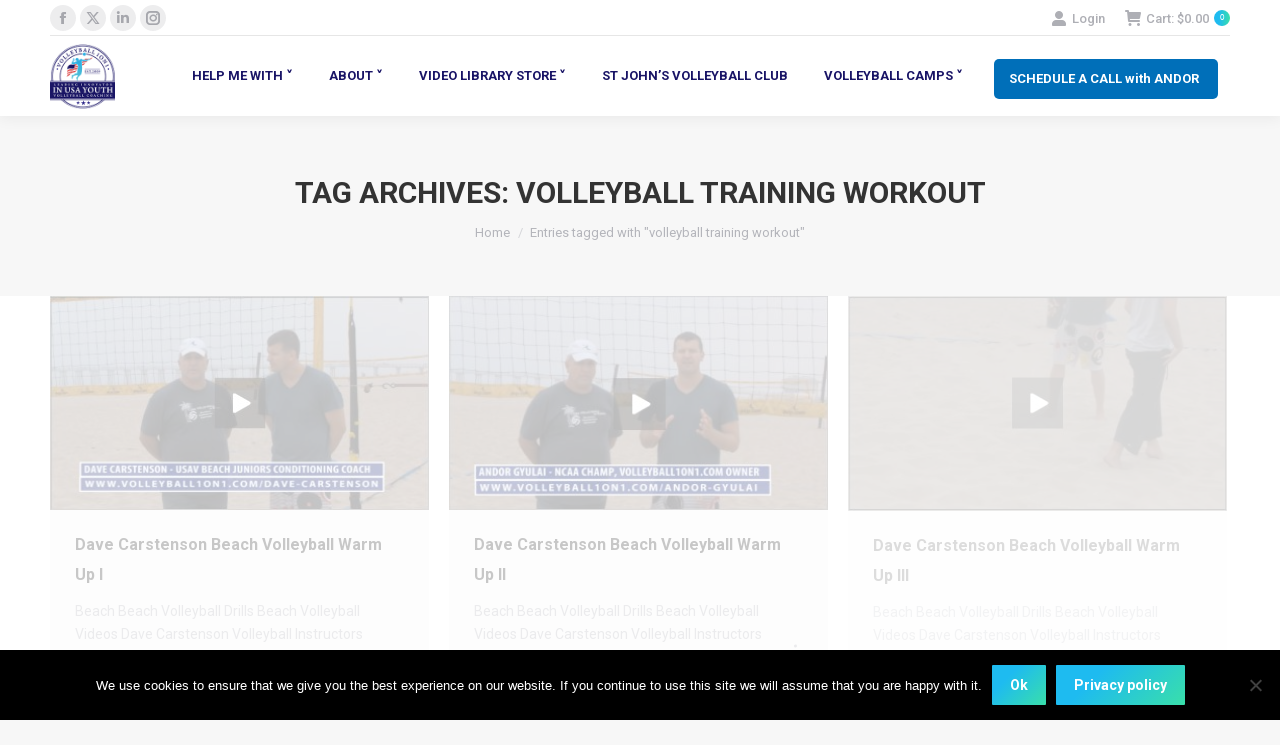

--- FILE ---
content_type: text/html; charset=UTF-8
request_url: https://www.volleyball1on1.com/tag/volleyball-training-workout/
body_size: 237774
content:
<!DOCTYPE html>
<!--[if !(IE 6) | !(IE 7) | !(IE 8)  ]><!-->
<html lang="en-US" xmlns:og="http://ogp.me/ns#" xmlns:fb="http://ogp.me/ns/fb#" class="no-js">
<!--<![endif]-->
<head>
	<meta charset="UTF-8" />
				<meta name="viewport" content="width=device-width, initial-scale=1, maximum-scale=1, user-scalable=0"/>
			<meta name="theme-color" content="#1ebbf0"/>	<link rel="profile" href="https://gmpg.org/xfn/11" />
	<meta name='robots' content='index, follow, max-image-preview:large, max-snippet:-1, max-video-preview:-1' />
<script>window._wca = window._wca || [];</script>

	<!-- This site is optimized with the Yoast SEO Premium plugin v26.0 (Yoast SEO v26.8) - https://yoast.com/product/yoast-seo-premium-wordpress/ -->
	<title>volleyball training workout Archives - VOLLEYBALL 1 ON 1</title>
	<link rel="canonical" href="https://www.volleyball1on1.com/tag/volleyball-training-workout/" />
	<link rel="next" href="https://www.volleyball1on1.com/tag/volleyball-training-workout/page/2/" />
	<meta property="og:locale" content="en_US" />
	<meta property="og:type" content="article" />
	<meta property="og:title" content="volleyball training workout Archives" />
	<meta property="og:url" content="https://www.volleyball1on1.com/tag/volleyball-training-workout/" />
	<meta property="og:site_name" content="VOLLEYBALL 1 ON 1" />
	<meta name="twitter:card" content="summary_large_image" />
	<script type="application/ld+json" class="yoast-schema-graph">{"@context":"https://schema.org","@graph":[{"@type":"CollectionPage","@id":"https://www.volleyball1on1.com/tag/volleyball-training-workout/","url":"https://www.volleyball1on1.com/tag/volleyball-training-workout/","name":"volleyball training workout Archives - VOLLEYBALL 1 ON 1","isPartOf":{"@id":"https://www.volleyball1on1.com/#website"},"primaryImageOfPage":{"@id":"https://www.volleyball1on1.com/tag/volleyball-training-workout/#primaryimage"},"image":{"@id":"https://www.volleyball1on1.com/tag/volleyball-training-workout/#primaryimage"},"thumbnailUrl":"https://www.volleyball1on1.com/wp-content/uploads/Dave-Carstenson-Beach-Volleyball-Warm-Up-I.jpg","breadcrumb":{"@id":"https://www.volleyball1on1.com/tag/volleyball-training-workout/#breadcrumb"},"inLanguage":"en-US"},{"@type":"ImageObject","inLanguage":"en-US","@id":"https://www.volleyball1on1.com/tag/volleyball-training-workout/#primaryimage","url":"https://www.volleyball1on1.com/wp-content/uploads/Dave-Carstenson-Beach-Volleyball-Warm-Up-I.jpg","contentUrl":"https://www.volleyball1on1.com/wp-content/uploads/Dave-Carstenson-Beach-Volleyball-Warm-Up-I.jpg","width":375,"height":212},{"@type":"BreadcrumbList","@id":"https://www.volleyball1on1.com/tag/volleyball-training-workout/#breadcrumb","itemListElement":[{"@type":"ListItem","position":1,"name":"Home","item":"https://www.volleyball1on1.com/"},{"@type":"ListItem","position":2,"name":"volleyball training workout"}]},{"@type":"WebSite","@id":"https://www.volleyball1on1.com/#website","url":"https://www.volleyball1on1.com/","name":"VOLLEYBALL 1 ON 1","description":"Volleyball Camps, Volleyball Training. Volleyball Camps for Indoor Volleyball &amp; Beach Volleyball. Book Volleyball Camps at your Gym or School. Volleyball Training by Olympic Gold Medalists, NCSS MVP&#039;s, AVP &amp; FIVB Champions. Contact Volleyball 1 on 1 to book Volleyball Camps USA","potentialAction":[{"@type":"SearchAction","target":{"@type":"EntryPoint","urlTemplate":"https://www.volleyball1on1.com/?s={search_term_string}"},"query-input":{"@type":"PropertyValueSpecification","valueRequired":true,"valueName":"search_term_string"}}],"inLanguage":"en-US"}]}</script>
	<!-- / Yoast SEO Premium plugin. -->


<link rel='dns-prefetch' href='//cdnjs.cloudflare.com' />
<link rel='dns-prefetch' href='//stats.wp.com' />
<link rel='dns-prefetch' href='//fonts.googleapis.com' />
<link rel="alternate" type="application/rss+xml" title="VOLLEYBALL 1 ON 1 &raquo; Feed" href="https://www.volleyball1on1.com/feed/" />
<link rel="alternate" type="application/rss+xml" title="VOLLEYBALL 1 ON 1 &raquo; Comments Feed" href="https://www.volleyball1on1.com/comments/feed/" />
<link rel="alternate" type="application/rss+xml" title="VOLLEYBALL 1 ON 1 &raquo; volleyball training workout Tag Feed" href="https://www.volleyball1on1.com/tag/volleyball-training-workout/feed/" />
		<!-- This site uses the Google Analytics by ExactMetrics plugin v8.11.1 - Using Analytics tracking - https://www.exactmetrics.com/ -->
		<!-- Note: ExactMetrics is not currently configured on this site. The site owner needs to authenticate with Google Analytics in the ExactMetrics settings panel. -->
					<!-- No tracking code set -->
				<!-- / Google Analytics by ExactMetrics -->
		<style>@media screen and (max-width: 650px) {body {padding-bottom:60px;}}</style><style id='wp-img-auto-sizes-contain-inline-css'>
img:is([sizes=auto i],[sizes^="auto," i]){contain-intrinsic-size:3000px 1500px}
/*# sourceURL=wp-img-auto-sizes-contain-inline-css */
</style>
<link rel='stylesheet' id='wc-authorize-net-cim-credit-card-checkout-block-css' href='https://www.volleyball1on1.com/wp-content/plugins/woocommerce-gateway-authorize-net-cim/assets/css/blocks/wc-authorize-net-cim-checkout-block.css' media='all' />
<link rel='stylesheet' id='wc-authorize-net-cim-echeck-checkout-block-css' href='https://www.volleyball1on1.com/wp-content/plugins/woocommerce-gateway-authorize-net-cim/assets/css/blocks/wc-authorize-net-cim-checkout-block.css' media='all' />
<link rel='stylesheet' id='jquery.bxslider-css' href='//www.volleyball1on1.com/wp-content/plugins/testimonials-widget/includes/libraries/testimonials-widget/includes/libraries/bxslider-4/dist/jquery.bxslider.css' media='all' />
<link rel='stylesheet' id='Axl_Testimonials_Widget-css' href='//www.volleyball1on1.com/wp-content/plugins/testimonials-widget/includes/libraries/testimonials-widget/assets/css/testimonials-widget.css' media='all' />
<link rel='stylesheet' id='Axl_Testimonials_Widget_Premium-css' href='//www.volleyball1on1.com/wp-content/plugins/testimonials-widget/assets/css/testimonials-widget-premium.css' media='all' />
<link rel='stylesheet' id='testimonials-widget-premium-form-css' href='//www.volleyball1on1.com/wp-content/plugins/testimonials-widget/assets/css/testimonials-widget-premium-form.css' media='all' />
<link rel='stylesheet' id='dashicons-css' href='https://www.volleyball1on1.com/wp-includes/css/dashicons.min.css' media='all' />
<style id='dashicons-inline-css'>
[data-font="Dashicons"]:before {font-family: 'Dashicons' !important;content: attr(data-icon) !important;speak: none !important;font-weight: normal !important;font-variant: normal !important;text-transform: none !important;line-height: 1 !important;font-style: normal !important;-webkit-font-smoothing: antialiased !important;-moz-osx-font-smoothing: grayscale !important;}
/*# sourceURL=dashicons-inline-css */
</style>
<style id='wp-emoji-styles-inline-css'>

	img.wp-smiley, img.emoji {
		display: inline !important;
		border: none !important;
		box-shadow: none !important;
		height: 1em !important;
		width: 1em !important;
		margin: 0 0.07em !important;
		vertical-align: -0.1em !important;
		background: none !important;
		padding: 0 !important;
	}
/*# sourceURL=wp-emoji-styles-inline-css */
</style>
<link rel='stylesheet' id='wp-block-library-css' href='https://www.volleyball1on1.com/wp-includes/css/dist/block-library/style.min.css' media='all' />
<style id='global-styles-inline-css'>
:root{--wp--preset--aspect-ratio--square: 1;--wp--preset--aspect-ratio--4-3: 4/3;--wp--preset--aspect-ratio--3-4: 3/4;--wp--preset--aspect-ratio--3-2: 3/2;--wp--preset--aspect-ratio--2-3: 2/3;--wp--preset--aspect-ratio--16-9: 16/9;--wp--preset--aspect-ratio--9-16: 9/16;--wp--preset--color--black: #000000;--wp--preset--color--cyan-bluish-gray: #abb8c3;--wp--preset--color--white: #FFF;--wp--preset--color--pale-pink: #f78da7;--wp--preset--color--vivid-red: #cf2e2e;--wp--preset--color--luminous-vivid-orange: #ff6900;--wp--preset--color--luminous-vivid-amber: #fcb900;--wp--preset--color--light-green-cyan: #7bdcb5;--wp--preset--color--vivid-green-cyan: #00d084;--wp--preset--color--pale-cyan-blue: #8ed1fc;--wp--preset--color--vivid-cyan-blue: #0693e3;--wp--preset--color--vivid-purple: #9b51e0;--wp--preset--color--accent: #1ebbf0;--wp--preset--color--dark-gray: #111;--wp--preset--color--light-gray: #767676;--wp--preset--gradient--vivid-cyan-blue-to-vivid-purple: linear-gradient(135deg,rgb(6,147,227) 0%,rgb(155,81,224) 100%);--wp--preset--gradient--light-green-cyan-to-vivid-green-cyan: linear-gradient(135deg,rgb(122,220,180) 0%,rgb(0,208,130) 100%);--wp--preset--gradient--luminous-vivid-amber-to-luminous-vivid-orange: linear-gradient(135deg,rgb(252,185,0) 0%,rgb(255,105,0) 100%);--wp--preset--gradient--luminous-vivid-orange-to-vivid-red: linear-gradient(135deg,rgb(255,105,0) 0%,rgb(207,46,46) 100%);--wp--preset--gradient--very-light-gray-to-cyan-bluish-gray: linear-gradient(135deg,rgb(238,238,238) 0%,rgb(169,184,195) 100%);--wp--preset--gradient--cool-to-warm-spectrum: linear-gradient(135deg,rgb(74,234,220) 0%,rgb(151,120,209) 20%,rgb(207,42,186) 40%,rgb(238,44,130) 60%,rgb(251,105,98) 80%,rgb(254,248,76) 100%);--wp--preset--gradient--blush-light-purple: linear-gradient(135deg,rgb(255,206,236) 0%,rgb(152,150,240) 100%);--wp--preset--gradient--blush-bordeaux: linear-gradient(135deg,rgb(254,205,165) 0%,rgb(254,45,45) 50%,rgb(107,0,62) 100%);--wp--preset--gradient--luminous-dusk: linear-gradient(135deg,rgb(255,203,112) 0%,rgb(199,81,192) 50%,rgb(65,88,208) 100%);--wp--preset--gradient--pale-ocean: linear-gradient(135deg,rgb(255,245,203) 0%,rgb(182,227,212) 50%,rgb(51,167,181) 100%);--wp--preset--gradient--electric-grass: linear-gradient(135deg,rgb(202,248,128) 0%,rgb(113,206,126) 100%);--wp--preset--gradient--midnight: linear-gradient(135deg,rgb(2,3,129) 0%,rgb(40,116,252) 100%);--wp--preset--font-size--small: 13px;--wp--preset--font-size--medium: 20px;--wp--preset--font-size--large: 36px;--wp--preset--font-size--x-large: 42px;--wp--preset--spacing--20: 0.44rem;--wp--preset--spacing--30: 0.67rem;--wp--preset--spacing--40: 1rem;--wp--preset--spacing--50: 1.5rem;--wp--preset--spacing--60: 2.25rem;--wp--preset--spacing--70: 3.38rem;--wp--preset--spacing--80: 5.06rem;--wp--preset--shadow--natural: 6px 6px 9px rgba(0, 0, 0, 0.2);--wp--preset--shadow--deep: 12px 12px 50px rgba(0, 0, 0, 0.4);--wp--preset--shadow--sharp: 6px 6px 0px rgba(0, 0, 0, 0.2);--wp--preset--shadow--outlined: 6px 6px 0px -3px rgb(255, 255, 255), 6px 6px rgb(0, 0, 0);--wp--preset--shadow--crisp: 6px 6px 0px rgb(0, 0, 0);}:where(.is-layout-flex){gap: 0.5em;}:where(.is-layout-grid){gap: 0.5em;}body .is-layout-flex{display: flex;}.is-layout-flex{flex-wrap: wrap;align-items: center;}.is-layout-flex > :is(*, div){margin: 0;}body .is-layout-grid{display: grid;}.is-layout-grid > :is(*, div){margin: 0;}:where(.wp-block-columns.is-layout-flex){gap: 2em;}:where(.wp-block-columns.is-layout-grid){gap: 2em;}:where(.wp-block-post-template.is-layout-flex){gap: 1.25em;}:where(.wp-block-post-template.is-layout-grid){gap: 1.25em;}.has-black-color{color: var(--wp--preset--color--black) !important;}.has-cyan-bluish-gray-color{color: var(--wp--preset--color--cyan-bluish-gray) !important;}.has-white-color{color: var(--wp--preset--color--white) !important;}.has-pale-pink-color{color: var(--wp--preset--color--pale-pink) !important;}.has-vivid-red-color{color: var(--wp--preset--color--vivid-red) !important;}.has-luminous-vivid-orange-color{color: var(--wp--preset--color--luminous-vivid-orange) !important;}.has-luminous-vivid-amber-color{color: var(--wp--preset--color--luminous-vivid-amber) !important;}.has-light-green-cyan-color{color: var(--wp--preset--color--light-green-cyan) !important;}.has-vivid-green-cyan-color{color: var(--wp--preset--color--vivid-green-cyan) !important;}.has-pale-cyan-blue-color{color: var(--wp--preset--color--pale-cyan-blue) !important;}.has-vivid-cyan-blue-color{color: var(--wp--preset--color--vivid-cyan-blue) !important;}.has-vivid-purple-color{color: var(--wp--preset--color--vivid-purple) !important;}.has-black-background-color{background-color: var(--wp--preset--color--black) !important;}.has-cyan-bluish-gray-background-color{background-color: var(--wp--preset--color--cyan-bluish-gray) !important;}.has-white-background-color{background-color: var(--wp--preset--color--white) !important;}.has-pale-pink-background-color{background-color: var(--wp--preset--color--pale-pink) !important;}.has-vivid-red-background-color{background-color: var(--wp--preset--color--vivid-red) !important;}.has-luminous-vivid-orange-background-color{background-color: var(--wp--preset--color--luminous-vivid-orange) !important;}.has-luminous-vivid-amber-background-color{background-color: var(--wp--preset--color--luminous-vivid-amber) !important;}.has-light-green-cyan-background-color{background-color: var(--wp--preset--color--light-green-cyan) !important;}.has-vivid-green-cyan-background-color{background-color: var(--wp--preset--color--vivid-green-cyan) !important;}.has-pale-cyan-blue-background-color{background-color: var(--wp--preset--color--pale-cyan-blue) !important;}.has-vivid-cyan-blue-background-color{background-color: var(--wp--preset--color--vivid-cyan-blue) !important;}.has-vivid-purple-background-color{background-color: var(--wp--preset--color--vivid-purple) !important;}.has-black-border-color{border-color: var(--wp--preset--color--black) !important;}.has-cyan-bluish-gray-border-color{border-color: var(--wp--preset--color--cyan-bluish-gray) !important;}.has-white-border-color{border-color: var(--wp--preset--color--white) !important;}.has-pale-pink-border-color{border-color: var(--wp--preset--color--pale-pink) !important;}.has-vivid-red-border-color{border-color: var(--wp--preset--color--vivid-red) !important;}.has-luminous-vivid-orange-border-color{border-color: var(--wp--preset--color--luminous-vivid-orange) !important;}.has-luminous-vivid-amber-border-color{border-color: var(--wp--preset--color--luminous-vivid-amber) !important;}.has-light-green-cyan-border-color{border-color: var(--wp--preset--color--light-green-cyan) !important;}.has-vivid-green-cyan-border-color{border-color: var(--wp--preset--color--vivid-green-cyan) !important;}.has-pale-cyan-blue-border-color{border-color: var(--wp--preset--color--pale-cyan-blue) !important;}.has-vivid-cyan-blue-border-color{border-color: var(--wp--preset--color--vivid-cyan-blue) !important;}.has-vivid-purple-border-color{border-color: var(--wp--preset--color--vivid-purple) !important;}.has-vivid-cyan-blue-to-vivid-purple-gradient-background{background: var(--wp--preset--gradient--vivid-cyan-blue-to-vivid-purple) !important;}.has-light-green-cyan-to-vivid-green-cyan-gradient-background{background: var(--wp--preset--gradient--light-green-cyan-to-vivid-green-cyan) !important;}.has-luminous-vivid-amber-to-luminous-vivid-orange-gradient-background{background: var(--wp--preset--gradient--luminous-vivid-amber-to-luminous-vivid-orange) !important;}.has-luminous-vivid-orange-to-vivid-red-gradient-background{background: var(--wp--preset--gradient--luminous-vivid-orange-to-vivid-red) !important;}.has-very-light-gray-to-cyan-bluish-gray-gradient-background{background: var(--wp--preset--gradient--very-light-gray-to-cyan-bluish-gray) !important;}.has-cool-to-warm-spectrum-gradient-background{background: var(--wp--preset--gradient--cool-to-warm-spectrum) !important;}.has-blush-light-purple-gradient-background{background: var(--wp--preset--gradient--blush-light-purple) !important;}.has-blush-bordeaux-gradient-background{background: var(--wp--preset--gradient--blush-bordeaux) !important;}.has-luminous-dusk-gradient-background{background: var(--wp--preset--gradient--luminous-dusk) !important;}.has-pale-ocean-gradient-background{background: var(--wp--preset--gradient--pale-ocean) !important;}.has-electric-grass-gradient-background{background: var(--wp--preset--gradient--electric-grass) !important;}.has-midnight-gradient-background{background: var(--wp--preset--gradient--midnight) !important;}.has-small-font-size{font-size: var(--wp--preset--font-size--small) !important;}.has-medium-font-size{font-size: var(--wp--preset--font-size--medium) !important;}.has-large-font-size{font-size: var(--wp--preset--font-size--large) !important;}.has-x-large-font-size{font-size: var(--wp--preset--font-size--x-large) !important;}
/*# sourceURL=global-styles-inline-css */
</style>

<style id='classic-theme-styles-inline-css'>
/*! This file is auto-generated */
.wp-block-button__link{color:#fff;background-color:#32373c;border-radius:9999px;box-shadow:none;text-decoration:none;padding:calc(.667em + 2px) calc(1.333em + 2px);font-size:1.125em}.wp-block-file__button{background:#32373c;color:#fff;text-decoration:none}
/*# sourceURL=/wp-includes/css/classic-themes.min.css */
</style>
<link rel='stylesheet' id='pb_animate-css' href='https://www.volleyball1on1.com/wp-content/plugins/ays-popup-box/public/css/animate.css' media='all' />
<link rel='stylesheet' id='categories-images-styles-css' href='https://www.volleyball1on1.com/wp-content/plugins/categories-images/assets/css/zci-styles.css' media='all' />
<link rel='stylesheet' id='contact-form-7-css' href='https://www.volleyball1on1.com/wp-content/plugins/contact-form-7/includes/css/styles.css' media='all' />
<link rel='stylesheet' id='cookie-notice-front-css' href='https://www.volleyball1on1.com/wp-content/plugins/cookie-notice/css/front.min.css' media='all' />
<link rel='stylesheet' id='go-pricing-styles-css' href='https://www.volleyball1on1.com/wp-content/plugins/go_pricing/assets/css/go_pricing_styles.css' media='all' />
<link rel='stylesheet' id='tp_twitter_plugin_css-css' href='https://www.volleyball1on1.com/wp-content/plugins/recent-tweets-widget/tp_twitter_plugin.css' media='screen' />
<style id='woocommerce-inline-inline-css'>
.woocommerce form .form-row .required { visibility: visible; }
/*# sourceURL=woocommerce-inline-inline-css */
</style>
<link rel='stylesheet' id='wooslider-flexslider-css' href='https://www.volleyball1on1.com/wp-content/plugins/wooslider/assets/css/flexslider.css' media='all' />
<link rel='stylesheet' id='wooslider-common-css' href='https://www.volleyball1on1.com/wp-content/plugins/wooslider/assets/css/style.css' media='all' />
<link rel='stylesheet' id='module-frontend-css' href='https://www.volleyball1on1.com/wp-content/plugins/woothemes-sensei/plugins/sensei-lms/assets/dist/css/modules-frontend.css' media='all' />
<link rel='stylesheet' id='pages-frontend-css' href='https://www.volleyball1on1.com/wp-content/plugins/woothemes-sensei/plugins/sensei-lms/assets/dist/css/pages-frontend.css' media='all' />
<link rel='stylesheet' id='sensei-frontend-css' href='https://www.volleyball1on1.com/wp-content/plugins/woothemes-sensei/plugins/sensei-lms/assets/dist/css/frontend.css' media='screen' />
<link rel='stylesheet' id='grw-public-main-css-css' href='https://www.volleyball1on1.com/wp-content/plugins/widget-google-reviews/assets/css/public-main.css' media='all' />
<link rel='stylesheet' id='jquery-ui-style-css' href='https://www.volleyball1on1.com/wp-content/plugins/woocommerce-bookings/dist/jquery-ui-styles.css' media='all' />
<link rel='stylesheet' id='wc-bookings-styles-css' href='https://www.volleyball1on1.com/wp-content/plugins/woocommerce-bookings/dist/frontend.css' media='all' />
<link rel='stylesheet' id='brands-styles-css' href='https://www.volleyball1on1.com/wp-content/plugins/woocommerce/assets/css/brands.css' media='all' />
<link rel='stylesheet' id='open-sans-css' href='https://fonts.googleapis.com/css?family=Open+Sans%3A300italic%2C400italic%2C600italic%2C300%2C400%2C600&#038;subset=latin%2Clatin-ext&#038;display=fallback&#038;ver=6.9' media='all' />
<link rel='stylesheet' id='playfair-css' href='https://fonts.googleapis.com/css?family=Playfair+Display%3Aital%400%3B1&#038;display=swap&#038;ver=1.0' media='all' />
<link rel='stylesheet' id='the7-font-css' href='https://www.volleyball1on1.com/wp-content/themes/dt-the7/fonts/icomoon-the7-font/icomoon-the7-font.min.css' media='all' />
<link rel='stylesheet' id='the7-awesome-fonts-css' href='https://www.volleyball1on1.com/wp-content/themes/dt-the7/fonts/FontAwesome/css/all.min.css' media='all' />
<link rel='stylesheet' id='the7-awesome-fonts-back-css' href='https://www.volleyball1on1.com/wp-content/themes/dt-the7/fonts/FontAwesome/back-compat.min.css' media='all' />
<link rel='stylesheet' id='the7-Defaults-css' href='https://www.volleyball1on1.com/wp-content/uploads/smile_fonts/Defaults/Defaults.css' media='all' />
<link rel='stylesheet' id='sv-wc-payment-gateway-payment-form-v5_15_12-css' href='https://www.volleyball1on1.com/wp-content/plugins/woocommerce-gateway-authorize-net-cim/vendor/skyverge/wc-plugin-framework/woocommerce/payment-gateway/assets/css/frontend/sv-wc-payment-gateway-payment-form.min.css' media='all' />
<link rel='stylesheet' id='sensei-wcpc-courses-css' href='https://www.volleyball1on1.com/wp-content/plugins/woothemes-sensei/plugins/sensei-pro/assets/dist/wc-paid-courses/css/sensei-wcpc-courses.css' media='all' />
<link rel='stylesheet' id='dt-web-fonts-css' href='https://fonts.googleapis.com/css?family=Roboto:400,500,600,700' media='all' />
<link rel='stylesheet' id='dt-main-css' href='https://www.volleyball1on1.com/wp-content/themes/dt-the7/css/main.min.css' media='all' />
<style id='dt-main-inline-css'>
body #load {
  display: block;
  height: 100%;
  overflow: hidden;
  position: fixed;
  width: 100%;
  z-index: 9901;
  opacity: 1;
  visibility: visible;
  transition: all .35s ease-out;
}
.load-wrap {
  width: 100%;
  height: 100%;
  background-position: center center;
  background-repeat: no-repeat;
  text-align: center;
  display: -ms-flexbox;
  display: -ms-flex;
  display: flex;
  -ms-align-items: center;
  -ms-flex-align: center;
  align-items: center;
  -ms-flex-flow: column wrap;
  flex-flow: column wrap;
  -ms-flex-pack: center;
  -ms-justify-content: center;
  justify-content: center;
}
.load-wrap > svg {
  position: absolute;
  top: 50%;
  left: 50%;
  transform: translate(-50%,-50%);
}
#load {
  background: var(--the7-elementor-beautiful-loading-bg,#1ebbf0);
  --the7-beautiful-spinner-color2: var(--the7-beautiful-spinner-color,#2347db);
}

/*# sourceURL=dt-main-inline-css */
</style>
<link rel='stylesheet' id='the7-custom-scrollbar-css' href='https://www.volleyball1on1.com/wp-content/themes/dt-the7/lib/custom-scrollbar/custom-scrollbar.min.css' media='all' />
<link rel='stylesheet' id='the7-wpbakery-css' href='https://www.volleyball1on1.com/wp-content/themes/dt-the7/css/wpbakery.min.css' media='all' />
<link rel='stylesheet' id='the7-core-css' href='https://www.volleyball1on1.com/wp-content/plugins/dt-the7-core/assets/css/post-type.min.css' media='all' />
<link rel='stylesheet' id='the7-css-vars-css' href='https://www.volleyball1on1.com/wp-content/uploads/the7-css/css-vars.css' media='all' />
<link rel='stylesheet' id='dt-custom-css' href='https://www.volleyball1on1.com/wp-content/uploads/the7-css/custom.css' media='all' />
<link rel='stylesheet' id='wc-dt-custom-css' href='https://www.volleyball1on1.com/wp-content/uploads/the7-css/compatibility/wc-dt-custom.css' media='all' />
<link rel='stylesheet' id='dt-media-css' href='https://www.volleyball1on1.com/wp-content/uploads/the7-css/media.css' media='all' />
<link rel='stylesheet' id='the7-mega-menu-css' href='https://www.volleyball1on1.com/wp-content/uploads/the7-css/mega-menu.css' media='all' />
<link rel='stylesheet' id='the7-elements-albums-portfolio-css' href='https://www.volleyball1on1.com/wp-content/uploads/the7-css/the7-elements-albums-portfolio.css' media='all' />
<link rel='stylesheet' id='the7-elements-css' href='https://www.volleyball1on1.com/wp-content/uploads/the7-css/post-type-dynamic.css' media='all' />
<link rel='stylesheet' id='style-css' href='https://www.volleyball1on1.com/wp-content/themes/dt-the7-child/style.css' media='all' />
<link rel='stylesheet' id='call-now-button-modern-style-css' href='https://www.volleyball1on1.com/wp-content/plugins/call-now-button/resources/style/modern.css' media='all' />
<script src="https://www.volleyball1on1.com/wp-includes/js/jquery/jquery.min.js" id="jquery-core-js"></script>
<script src="https://www.volleyball1on1.com/wp-includes/js/jquery/jquery-migrate.min.js" id="jquery-migrate-js"></script>
<script id="ays-pb-js-extra">
var pbLocalizeObj = {"ajax":"https://www.volleyball1on1.com/wp-admin/admin-ajax.php","seconds":"seconds","thisWillClose":"This will close in","icons":{"close_icon":"\u003Csvg class=\"ays_pb_material_close_icon\" xmlns=\"https://www.w3.org/2000/svg\" height=\"36px\" viewBox=\"0 0 24 24\" width=\"36px\" fill=\"#000000\" alt=\"Pop-up Close\"\u003E\u003Cpath d=\"M0 0h24v24H0z\" fill=\"none\"/\u003E\u003Cpath d=\"M19 6.41L17.59 5 12 10.59 6.41 5 5 6.41 10.59 12 5 17.59 6.41 19 12 13.41 17.59 19 19 17.59 13.41 12z\"/\u003E\u003C/svg\u003E","close_circle_icon":"\u003Csvg class=\"ays_pb_material_close_circle_icon\" xmlns=\"https://www.w3.org/2000/svg\" height=\"24\" viewBox=\"0 0 24 24\" width=\"36\" alt=\"Pop-up Close\"\u003E\u003Cpath d=\"M0 0h24v24H0z\" fill=\"none\"/\u003E\u003Cpath d=\"M12 2C6.47 2 2 6.47 2 12s4.47 10 10 10 10-4.47 10-10S17.53 2 12 2zm5 13.59L15.59 17 12 13.41 8.41 17 7 15.59 10.59 12 7 8.41 8.41 7 12 10.59 15.59 7 17 8.41 13.41 12 17 15.59z\"/\u003E\u003C/svg\u003E","volume_up_icon":"\u003Csvg class=\"ays_pb_fa_volume\" xmlns=\"https://www.w3.org/2000/svg\" height=\"24\" viewBox=\"0 0 24 24\" width=\"36\"\u003E\u003Cpath d=\"M0 0h24v24H0z\" fill=\"none\"/\u003E\u003Cpath d=\"M3 9v6h4l5 5V4L7 9H3zm13.5 3c0-1.77-1.02-3.29-2.5-4.03v8.05c1.48-.73 2.5-2.25 2.5-4.02zM14 3.23v2.06c2.89.86 5 3.54 5 6.71s-2.11 5.85-5 6.71v2.06c4.01-.91 7-4.49 7-8.77s-2.99-7.86-7-8.77z\"/\u003E\u003C/svg\u003E","volume_mute_icon":"\u003Csvg xmlns=\"https://www.w3.org/2000/svg\" height=\"24\" viewBox=\"0 0 24 24\" width=\"24\"\u003E\u003Cpath d=\"M0 0h24v24H0z\" fill=\"none\"/\u003E\u003Cpath d=\"M7 9v6h4l5 5V4l-5 5H7z\"/\u003E\u003C/svg\u003E"}};
//# sourceURL=ays-pb-js-extra
</script>
<script src="https://www.volleyball1on1.com/wp-content/plugins/ays-popup-box/public/js/ays-pb-public.js" id="ays-pb-js"></script>
<script src="https://www.volleyball1on1.com/wp-content/plugins/cycle-responsive-slider/jquery.cycle2.min.js" id="cycle-js"></script>
<script id="gw-tweenmax-js-before">
var oldGS=window.GreenSockGlobals,oldGSQueue=window._gsQueue,oldGSDefine=window._gsDefine;window._gsDefine=null;delete(window._gsDefine);var gwGS=window.GreenSockGlobals={};
//# sourceURL=gw-tweenmax-js-before
</script>
<script src="https://cdnjs.cloudflare.com/ajax/libs/gsap/1.11.2/TweenMax.min.js" id="gw-tweenmax-js"></script>
<script id="gw-tweenmax-js-after">
try{window.GreenSockGlobals=null;window._gsQueue=null;window._gsDefine=null;delete(window.GreenSockGlobals);delete(window._gsQueue);delete(window._gsDefine);window.GreenSockGlobals=oldGS;window._gsQueue=oldGSQueue;window._gsDefine=oldGSDefine;}catch(e){}
//# sourceURL=gw-tweenmax-js-after
</script>
<script data-jetpack-boost="ignore" src="//www.volleyball1on1.com/wp-content/plugins/revslider/sr6/assets/js/rbtools.min.js" id="tp-tools-js"></script>
<script data-jetpack-boost="ignore" src="//www.volleyball1on1.com/wp-content/plugins/revslider/sr6/assets/js/rs6.min.js" id="revmin-js"></script>
<script id="wcch-tracking-js-extra">
var wcch = {"ajaxUrl":"https://www.volleyball1on1.com/wp-admin/admin-ajax.php","currentUrl":"https://www.volleyball1on1.com/tag/volleyball-training-workout/"};
//# sourceURL=wcch-tracking-js-extra
</script>
<script src="https://www.volleyball1on1.com/wp-content/plugins/woocommerce-customer-history/assets/js/tracking.js" id="wcch-tracking-js"></script>
<script src="https://www.volleyball1on1.com/wp-content/plugins/woocommerce/assets/js/jquery-blockui/jquery.blockUI.min.js" id="wc-jquery-blockui-js" data-wp-strategy="defer"></script>
<script id="wc-add-to-cart-js-extra">
var wc_add_to_cart_params = {"ajax_url":"/wp-admin/admin-ajax.php","wc_ajax_url":"/?wc-ajax=%%endpoint%%","i18n_view_cart":"View cart","cart_url":"https://www.volleyball1on1.com/checkout/","is_cart":"","cart_redirect_after_add":"yes"};
//# sourceURL=wc-add-to-cart-js-extra
</script>
<script src="https://www.volleyball1on1.com/wp-content/plugins/woocommerce/assets/js/frontend/add-to-cart.min.js" id="wc-add-to-cart-js" data-wp-strategy="defer"></script>
<script src="https://www.volleyball1on1.com/wp-content/plugins/woocommerce/assets/js/js-cookie/js.cookie.min.js" id="wc-js-cookie-js" defer data-wp-strategy="defer"></script>
<script id="woocommerce-js-extra">
var woocommerce_params = {"ajax_url":"/wp-admin/admin-ajax.php","wc_ajax_url":"/?wc-ajax=%%endpoint%%","i18n_password_show":"Show password","i18n_password_hide":"Hide password"};
//# sourceURL=woocommerce-js-extra
</script>
<script src="https://www.volleyball1on1.com/wp-content/plugins/woocommerce/assets/js/frontend/woocommerce.min.js" id="woocommerce-js" defer data-wp-strategy="defer"></script>
<script src="https://www.volleyball1on1.com/wp-content/plugins/js_composer/assets/js/vendors/woocommerce-add-to-cart.js" id="vc_woocommerce-add-to-cart-js-js"></script>
<script defer="defer" src="https://www.volleyball1on1.com/wp-content/plugins/widget-google-reviews/assets/js/public-main.js" id="grw-public-main-js-js"></script>
<script src="https://stats.wp.com/s-202604.js" id="woocommerce-analytics-js" defer data-wp-strategy="defer"></script>
<script id="dt-above-fold-js-extra">
var dtLocal = {"themeUrl":"https://www.volleyball1on1.com/wp-content/themes/dt-the7","passText":"To view this protected post, enter the password below:","moreButtonText":{"loading":"Loading...","loadMore":"Load more"},"postID":"26977","ajaxurl":"https://www.volleyball1on1.com/wp-admin/admin-ajax.php","REST":{"baseUrl":"https://www.volleyball1on1.com/wp-json/the7/v1","endpoints":{"sendMail":"/send-mail"}},"contactMessages":{"required":"One or more fields have an error. Please check and try again.","terms":"Please accept the privacy policy.","fillTheCaptchaError":"Please, fill the captcha."},"captchaSiteKey":"","ajaxNonce":"247adc5eff","pageData":{"type":"archive","template":"archive","layout":"masonry"},"themeSettings":{"smoothScroll":"off","lazyLoading":false,"desktopHeader":{"height":80},"ToggleCaptionEnabled":"disabled","ToggleCaption":"Navigation","floatingHeader":{"showAfter":94,"showMenu":true,"height":60,"logo":{"showLogo":false,"html":"\u003Cimg class=\" preload-me\" src=\"https://www.volleyball1on1.com/wp-content/themes/dt-the7/inc/presets/images/full/skin17b.general-floating-menu-logo-regular.png\" srcset=\"https://www.volleyball1on1.com/wp-content/themes/dt-the7/inc/presets/images/full/skin17b.general-floating-menu-logo-regular.png 25w, https://www.volleyball1on1.com/wp-content/themes/dt-the7/inc/presets/images/full/skin17r.general-floating-menu-logo-hd.png 50w\" width=\"25\" height=\"40\"   sizes=\"25px\" alt=\"VOLLEYBALL 1 ON 1\" /\u003E","url":"https://www.volleyball1on1.com/"}},"topLine":{"floatingTopLine":{"logo":{"showLogo":false,"html":""}}},"mobileHeader":{"firstSwitchPoint":990,"secondSwitchPoint":778,"firstSwitchPointHeight":80,"secondSwitchPointHeight":60,"mobileToggleCaptionEnabled":"disabled","mobileToggleCaption":"Menu"},"stickyMobileHeaderFirstSwitch":{"logo":{"html":"\u003Cimg class=\" preload-me\" src=\"https://www.volleyball1on1.com/wp-content/uploads/Volleyball1on1-Coaching-Logo-Home-Page-150x150-1.png\" srcset=\"https://www.volleyball1on1.com/wp-content/uploads/Volleyball1on1-Coaching-Logo-Home-Page-150x150-1.png 150w, https://www.volleyball1on1.com/wp-content/uploads/Volleyball1on1-Coaching-Logo-Home-Page-150x150-1.png 150w\" width=\"150\" height=\"150\"   sizes=\"150px\" alt=\"VOLLEYBALL 1 ON 1\" /\u003E"}},"stickyMobileHeaderSecondSwitch":{"logo":{"html":"\u003Cimg class=\" preload-me\" src=\"https://www.volleyball1on1.com/wp-content/uploads/Main-Small-Banner-Volleyball1on1.png\" srcset=\"https://www.volleyball1on1.com/wp-content/uploads/Main-Small-Banner-Volleyball1on1.png 206w, https://www.volleyball1on1.com/wp-content/uploads/Main-Small-Banner-Volleyball1on1.png 206w\" width=\"206\" height=\"24\"   sizes=\"206px\" alt=\"VOLLEYBALL 1 ON 1\" /\u003E"}},"sidebar":{"switchPoint":990},"boxedWidth":"1340px"},"VCMobileScreenWidth":"768","wcCartFragmentHash":"f1f28b31f8271bb0f9d8ec33488f8135"};
var dtShare = {"shareButtonText":{"facebook":"Share on Facebook","twitter":"Share on X","pinterest":"Pin it","linkedin":"Share on Linkedin","whatsapp":"Share on Whatsapp"},"overlayOpacity":"85"};
//# sourceURL=dt-above-fold-js-extra
</script>
<script src="https://www.volleyball1on1.com/wp-content/themes/dt-the7/js/above-the-fold.min.js" id="dt-above-fold-js"></script>
<script src="https://www.volleyball1on1.com/wp-content/themes/dt-the7/js/compatibility/woocommerce/woocommerce.min.js" id="dt-woocommerce-js"></script>
<script id="alg-wc-checkout-files-upload-ajax-js-extra">
var ajax_object = {"ajax_url":"https://www.volleyball1on1.com/wp-admin/admin-ajax.php"};
var alg_wc_checkout_files_upload = {"max_file_size":"0","max_file_size_exceeded_message":"Allowed file size exceeded (maximum 0 MB).","progress_bar_enabled":""};
//# sourceURL=alg-wc-checkout-files-upload-ajax-js-extra
</script>
<script src="https://www.volleyball1on1.com/wp-content/plugins/checkout-files-upload-woocommerce/includes/js/alg-wc-checkout-files-upload-ajax.js" id="alg-wc-checkout-files-upload-ajax-js"></script>
<script></script><link rel="https://api.w.org/" href="https://www.volleyball1on1.com/wp-json/" /><link rel="alternate" title="JSON" type="application/json" href="https://www.volleyball1on1.com/wp-json/wp/v2/tags/173" /><link rel="EditURI" type="application/rsd+xml" title="RSD" href="https://www.volleyball1on1.com/xmlrpc.php?rsd" />
<meta name="generator" content="WordPress 6.9" />
<meta name="generator" content="WooCommerce 10.3.7" />

            <style type="text/css" media="screen">
                .rotator {
                    /*position: relative;*/ 
                    /*width: px;*/
                    /*height: px;*/
                    /*margin: 0; padding: 0;*/ 


                    /*overflow: hidden;*/


                }
            </style>

            		<style>
			:root {
						}
		</style>
			<style>img#wpstats{display:none}</style>
		<style type="text/css">dd ul.bulleted {  float:none;clear:both; }</style>	<noscript><style>.woocommerce-product-gallery{ opacity: 1 !important; }</style></noscript>
	<meta name="generator" content="Powered by WPBakery Page Builder - drag and drop page builder for WordPress."/>
<meta name="generator" content="Powered by Slider Revolution 6.7.38 - responsive, Mobile-Friendly Slider Plugin for WordPress with comfortable drag and drop interface." />
<script type="text/javascript" id="the7-loader-script">
document.addEventListener("DOMContentLoaded", function(event) {
	var load = document.getElementById("load");
	if(!load.classList.contains('loader-removed')){
		var removeLoading = setTimeout(function() {
			load.className += " loader-removed";
		}, 300);
	}
});
</script>
		<link rel="icon" href="https://www.volleyball1on1.com/wp-content/uploads/favicon-2-143x143.png" sizes="32x32" />
<link rel="icon" href="https://www.volleyball1on1.com/wp-content/uploads/favicon-2.png" sizes="192x192" />
<link rel="apple-touch-icon" href="https://www.volleyball1on1.com/wp-content/uploads/favicon-2.png" />
<meta name="msapplication-TileImage" content="https://www.volleyball1on1.com/wp-content/uploads/favicon-2.png" />
<script data-jetpack-boost="ignore">function setREVStartSize(e){
			//window.requestAnimationFrame(function() {
				window.RSIW = window.RSIW===undefined ? window.innerWidth : window.RSIW;
				window.RSIH = window.RSIH===undefined ? window.innerHeight : window.RSIH;
				try {
					var pw = document.getElementById(e.c).parentNode.offsetWidth,
						newh;
					pw = pw===0 || isNaN(pw) || (e.l=="fullwidth" || e.layout=="fullwidth") ? window.RSIW : pw;
					e.tabw = e.tabw===undefined ? 0 : parseInt(e.tabw);
					e.thumbw = e.thumbw===undefined ? 0 : parseInt(e.thumbw);
					e.tabh = e.tabh===undefined ? 0 : parseInt(e.tabh);
					e.thumbh = e.thumbh===undefined ? 0 : parseInt(e.thumbh);
					e.tabhide = e.tabhide===undefined ? 0 : parseInt(e.tabhide);
					e.thumbhide = e.thumbhide===undefined ? 0 : parseInt(e.thumbhide);
					e.mh = e.mh===undefined || e.mh=="" || e.mh==="auto" ? 0 : parseInt(e.mh,0);
					if(e.layout==="fullscreen" || e.l==="fullscreen")
						newh = Math.max(e.mh,window.RSIH);
					else{
						e.gw = Array.isArray(e.gw) ? e.gw : [e.gw];
						for (var i in e.rl) if (e.gw[i]===undefined || e.gw[i]===0) e.gw[i] = e.gw[i-1];
						e.gh = e.el===undefined || e.el==="" || (Array.isArray(e.el) && e.el.length==0)? e.gh : e.el;
						e.gh = Array.isArray(e.gh) ? e.gh : [e.gh];
						for (var i in e.rl) if (e.gh[i]===undefined || e.gh[i]===0) e.gh[i] = e.gh[i-1];
											
						var nl = new Array(e.rl.length),
							ix = 0,
							sl;
						e.tabw = e.tabhide>=pw ? 0 : e.tabw;
						e.thumbw = e.thumbhide>=pw ? 0 : e.thumbw;
						e.tabh = e.tabhide>=pw ? 0 : e.tabh;
						e.thumbh = e.thumbhide>=pw ? 0 : e.thumbh;
						for (var i in e.rl) nl[i] = e.rl[i]<window.RSIW ? 0 : e.rl[i];
						sl = nl[0];
						for (var i in nl) if (sl>nl[i] && nl[i]>0) { sl = nl[i]; ix=i;}
						var m = pw>(e.gw[ix]+e.tabw+e.thumbw) ? 1 : (pw-(e.tabw+e.thumbw)) / (e.gw[ix]);
						newh =  (e.gh[ix] * m) + (e.tabh + e.thumbh);
					}
					var el = document.getElementById(e.c);
					if (el!==null && el) el.style.height = newh+"px";
					el = document.getElementById(e.c+"_wrapper");
					if (el!==null && el) {
						el.style.height = newh+"px";
						el.style.display = "block";
					}
				} catch(e){
					console.log("Failure at Presize of Slider:" + e)
				}
			//});
		  };</script>
		<style id="wp-custom-css">
			.branding a img, .branding img {
    width: 75px;
}
.blog-media-wrapper {
    display: -webkit-box;
    display: -ms-flexbox;
    display: flex;
    -ms-flex-wrap: wrap;
        flex-wrap: wrap;
    margin: 0 -10px;
}
.blog-media-wrapper .blog-content.wf-td {
    width: 31.5%;
    width: calc(33.33% - 20px);
    width: -webkit-calc(33.33% - 20px);
    margin: 0 10px;
}
.category .entry-meta  span a{
    padding: 4px 8px;
    border: transparent;
    text-transform: uppercase;
    letter-spacing: 0.5px;
    border: 1px solid #E2D9D9;
    margin-bottom: 39px;
    line-height: 28px;
    font-size: 11px;
    white-space: nowrap;
}
.category .entry-meta  span a:hover{
    background: #5DC2F5;
    color: #fff;
}
.category .blog-content .entry-title{
    font-size: 18px;
}
.category .blog-content .entry-meta {
    border-bottom: 1px solid #E2D9D9;
}
.category .blog-content p{
    font-size: 15px;
}
.category .entry-meta>a:after,
.category .entry-meta>span:after,
.category .portfolio-categories>a:after,
.category .portfolio-categories>span:after{
    display: none;
}
.category .vcard,
.category .data-link,
.category .comment-link{
    position: relative;
    padding-left: 16px !important;
    font-size: 15px;
}
.category .vcard::before,
.category .data-link::before,
.category .comment-link::before{
    position: absolute;
    display: block;
    left: 0;
    font-family: Font Awesome\ 5 Free;
    font-size: 12px;
    color: #6B6767;
}
.category .vcard::before{
    content: "\f007";
}
.category .data-link::before{
	content: "\f073";
}
.category .comment-link::before{
	content: "\f075";
}
.vertical-fancy-style .post-thumbnail{
    display: -webkit-box;
    display: -ms-flexbox;
    display: flex;
    flex-wrap: wrap;
}
.vertical-fancy-style .post-thumbnail .fancy-categories{
    position: static;
    order: 3;
    display: block;
}
.vertical-fancy-style .post-thumbnail .fancy-categories a{
    border: 1px solid #E2D9D9;
    padding: 4px 8px;
    background: transparent;
    line-height: 1.2;
    display: inline-block;
    color: #aaa;
    margin:3px;
   }
.entry-meta .category-link{
	margin-bottom:10px;
}
.vertical-fancy-style .post-thumbnail .fancy-categories a:hover{
   background: #5DC2F5;
   color: #fff;
   }
/* added css for the page-template-default */
.page-template-default .wpb_column .vc_custom_heading{
	padding-bottom: 25px;
}
#rws-testi em{
	font-weight:500
}
.post-thumbnail .fancy-categories{
	margin-top:8px
}


.schedule-product a.mega-menu-img.mega-menu-img-right span {
    color: #fff !important;
    margin-right: 2px;
}
.schedule-product a.mega-menu-img.mega-menu-img-right i{
    display: none;
}
.schedule-product a.mega-menu-img.mega-menu-img-right {
    background: #006FB9;
    color: #fff !important;
    border-radius: 5px;
}
.schedule-product a.mega-menu-img.mega-menu-img-right:hover{
    background: #095b91 !important;
}
li.schedule-product {
    margin-left: 50px;
}
.popmake-title{
    text-align: center;
}
.maxbutton-1{
    width: auto;
    margin: 35px 0 0px;
}
.maxbutton-1 span{
    padding: 16px 15px 0px 15px;
}

.woocommerce-checkout .woocommerce-order{
	display:block !important;
}
.woocommerce-checkout .wc-complete-wrap .wc-side-column{
	width:100% ;
	margin-right:0;

}

.woocommerce-checkout .woocommerce-order-details{
	   width: 100% !important;

}
.woocommerce-checkout  .woocommerce-order p{
	    order: 3;
}
.woocommerce-checkout .woocommerce-customer-details{
	width:100%;
	order:4;
}

.wc-booking-summary .wc-booking-summary-number .status-pending-confirmation{
	margin-left:0;
}

#volleyball_custom_checkout_field .h6{
clear:both;
}
.product-category-level-2 .post .vc_col-sm-2 {
    width: unset;
    float: unset;
}		</style>
		<noscript><style> .wpb_animate_when_almost_visible { opacity: 1; }</style></noscript><style id='the7-custom-inline-css' type='text/css'>
.branding > a, .branding > img{
padding: 5px 5px 5px 0px!important;
}
</style>

    <!-- START - Open Graph and Twitter Card Tags 3.3.8 -->
     <!-- Facebook Open Graph -->
      <meta property="og:locale" content="en_US"/>
      <meta property="og:site_name" content="VOLLEYBALL 1 ON 1"/>
      <meta property="og:title" content="volleyball training workout"/>
      <meta property="og:url" content="https://www.volleyball1on1.com/tag/volleyball-training-workout/"/>
      <meta property="og:type" content="article"/>
      <meta property="og:description" content="Volleyball Camps, Volleyball Training. Volleyball Camps for Indoor Volleyball &amp; Beach Volleyball. Book Volleyball Camps at your Gym or School. Volleyball Training by Olympic Gold Medalists, NCSS MVP&#039;s, AVP &amp; FIVB Champions. Contact Volleyball 1 on 1 to book Volleyball Camps USA"/>
     <!-- Google+ / Schema.org -->
      <meta itemprop="name" content="volleyball training workout"/>
      <meta itemprop="headline" content="volleyball training workout"/>
      <meta itemprop="description" content="Volleyball Camps, Volleyball Training. Volleyball Camps for Indoor Volleyball &amp; Beach Volleyball. Book Volleyball Camps at your Gym or School. Volleyball Training by Olympic Gold Medalists, NCSS MVP&#039;s, AVP &amp; FIVB Champions. Contact Volleyball 1 on 1 to book Volleyball Camps USA"/>
     <!-- Twitter Cards -->
     <!-- SEO -->
      <link rel="canonical" href="https://www.volleyball1on1.com/tag/volleyball-training-workout/"/>
     <!-- Misc. tags -->
     <!-- is_tag -->
    <!-- END - Open Graph and Twitter Card Tags 3.3.8 -->
        
    <link rel='stylesheet' id='wc-blocks-style-css' href='https://www.volleyball1on1.com/wp-content/plugins/woocommerce/assets/client/blocks/wc-blocks.css' media='all' />
<link rel='stylesheet' id='ays-pb-min-css' href='https://www.volleyball1on1.com/wp-content/plugins/ays-popup-box/public/css/ays-pb-public-min.css' media='all' />
<link rel='stylesheet' id='rs-plugin-settings-css' href='//www.volleyball1on1.com/wp-content/plugins/revslider/sr6/assets/css/rs6.css' media='all' />
<style id='rs-plugin-settings-inline-css'>
#rs-demo-id {}
/*# sourceURL=rs-plugin-settings-inline-css */
</style>
</head>
<body data-rsssl=1 id="the7-body" class="archive tag tag-volleyball-training-workout tag-173 wp-embed-responsive wp-theme-dt-the7 wp-child-theme-dt-the7-child theme-dt-the7 cookies-not-set the7-core-ver-2.7.12 woocommerce-no-js layout-masonry description-under-image dt-responsive-on right-mobile-menu-close-icon ouside-menu-close-icon mobile-hamburger-close-bg-enable mobile-hamburger-close-bg-hover-enable  fade-medium-mobile-menu-close-icon fade-medium-menu-close-icon accent-gradient srcset-enabled btn-flat custom-btn-color custom-btn-hover-color phantom-fade phantom-shadow-decoration phantom-logo-off top-header first-switch-logo-left first-switch-menu-right second-switch-logo-left second-switch-menu-right right-mobile-menu layzr-loading-on popup-message-style the7-ver-12.10.0.1 dt-fa-compatibility wpb-js-composer js-comp-ver-8.7.2 vc_responsive">
<!-- The7 12.10.0.1 -->
<div id="load" class="spinner-loader">
	<div class="load-wrap"><style type="text/css">
    [class*="the7-spinner-animate-"]{
        animation: spinner-animation 1s cubic-bezier(1,1,1,1) infinite;
        x:46.5px;
        y:40px;
        width:7px;
        height:20px;
        fill:var(--the7-beautiful-spinner-color2);
        opacity: 0.2;
    }
    .the7-spinner-animate-2{
        animation-delay: 0.083s;
    }
    .the7-spinner-animate-3{
        animation-delay: 0.166s;
    }
    .the7-spinner-animate-4{
         animation-delay: 0.25s;
    }
    .the7-spinner-animate-5{
         animation-delay: 0.33s;
    }
    .the7-spinner-animate-6{
         animation-delay: 0.416s;
    }
    .the7-spinner-animate-7{
         animation-delay: 0.5s;
    }
    .the7-spinner-animate-8{
         animation-delay: 0.58s;
    }
    .the7-spinner-animate-9{
         animation-delay: 0.666s;
    }
    .the7-spinner-animate-10{
         animation-delay: 0.75s;
    }
    .the7-spinner-animate-11{
        animation-delay: 0.83s;
    }
    .the7-spinner-animate-12{
        animation-delay: 0.916s;
    }
    @keyframes spinner-animation{
        from {
            opacity: 1;
        }
        to{
            opacity: 0;
        }
    }
</style>
<svg width="75px" height="75px" xmlns="http://www.w3.org/2000/svg" viewBox="0 0 100 100" preserveAspectRatio="xMidYMid">
	<rect class="the7-spinner-animate-1" rx="5" ry="5" transform="rotate(0 50 50) translate(0 -30)"></rect>
	<rect class="the7-spinner-animate-2" rx="5" ry="5" transform="rotate(30 50 50) translate(0 -30)"></rect>
	<rect class="the7-spinner-animate-3" rx="5" ry="5" transform="rotate(60 50 50) translate(0 -30)"></rect>
	<rect class="the7-spinner-animate-4" rx="5" ry="5" transform="rotate(90 50 50) translate(0 -30)"></rect>
	<rect class="the7-spinner-animate-5" rx="5" ry="5" transform="rotate(120 50 50) translate(0 -30)"></rect>
	<rect class="the7-spinner-animate-6" rx="5" ry="5" transform="rotate(150 50 50) translate(0 -30)"></rect>
	<rect class="the7-spinner-animate-7" rx="5" ry="5" transform="rotate(180 50 50) translate(0 -30)"></rect>
	<rect class="the7-spinner-animate-8" rx="5" ry="5" transform="rotate(210 50 50) translate(0 -30)"></rect>
	<rect class="the7-spinner-animate-9" rx="5" ry="5" transform="rotate(240 50 50) translate(0 -30)"></rect>
	<rect class="the7-spinner-animate-10" rx="5" ry="5" transform="rotate(270 50 50) translate(0 -30)"></rect>
	<rect class="the7-spinner-animate-11" rx="5" ry="5" transform="rotate(300 50 50) translate(0 -30)"></rect>
	<rect class="the7-spinner-animate-12" rx="5" ry="5" transform="rotate(330 50 50) translate(0 -30)"></rect>
</svg></div>
</div>
<div id="page" >
	<a class="skip-link screen-reader-text" href="#content">Skip to content</a>

<div class="masthead inline-header center widgets full-height shadow-decoration shadow-mobile-header-decoration small-mobile-menu-icon mobile-menu-icon-bg-on mobile-menu-icon-hover-bg-on dt-parent-menu-clickable show-sub-menu-on-hover show-mobile-logo"  role="banner">

	<div class="top-bar line-content">
	<div class="top-bar-bg" ></div>
	<div class="left-widgets mini-widgets"><div class="soc-ico show-on-desktop in-top-bar-left in-menu-second-switch custom-bg disabled-border border-off hover-accent-bg hover-disabled-border  hover-border-off"><a title="Facebook page opens in new window" href="facebook.com" target="_blank" class="facebook"><span class="soc-font-icon"></span><span class="screen-reader-text">Facebook page opens in new window</span></a><a title="X page opens in new window" href="twitter.com" target="_blank" class="twitter"><span class="soc-font-icon"></span><span class="screen-reader-text">X page opens in new window</span></a><a title="Linkedin page opens in new window" href="linkedin.com" target="_blank" class="linkedin"><span class="soc-font-icon"></span><span class="screen-reader-text">Linkedin page opens in new window</span></a><a title="Instagram page opens in new window" href="instagram.com" target="_blank" class="instagram"><span class="soc-font-icon"></span><span class="screen-reader-text">Instagram page opens in new window</span></a></div></div><div class="right-widgets mini-widgets"><div class="text-area hide-on-desktop hide-on-first-switch hide-on-second-switch"><p><a class="free_trial" href="https://www.volleyball1on1.com/product/volleyball1on1-1-month-free-trial-membership-special/" title="Start a Free Trial">Start a Free Trial</a></p>
</div><div class="mini-login show-on-desktop in-top-bar-right in-menu-second-switch"><a href="https://www.volleyball1on1.com/log-in" class="submit"><i class="the7-mw-icon-login-bold"></i>Login</a></div><div class="show-on-desktop in-top-bar-right in-menu-second-switch">
<div class="wc-shopping-cart shopping-cart round-counter-style show-sub-cart" data-cart-hash="f1f28b31f8271bb0f9d8ec33488f8135">

	<a class="wc-ico-cart round-counter-style show-sub-cart" href="https://www.volleyball1on1.com/cart/"><i class="the7-mw-icon-cart-bold"></i>Cart:&nbsp;<span class="woocommerce-Price-amount amount"><bdi><span class="woocommerce-Price-currencySymbol">&#36;</span>0.00</bdi></span><span class="counter">0</span></a>

	<div class="shopping-cart-wrap">
		<div class="shopping-cart-inner">
			
						<p class="buttons top-position">
				<a href="https://www.volleyball1on1.com/cart/" class="button view-cart">View Cart</a><a href="https://www.volleyball1on1.com/checkout/" class="button checkout">Checkout</a>			</p>

						<ul class="cart_list product_list_widget empty">
				<li>No products in the cart.</li>			</ul>
			<div class="shopping-cart-bottom" style="display: none">
				<p class="total">
					<strong>Subtotal:</strong> <span class="woocommerce-Price-amount amount"><bdi><span class="woocommerce-Price-currencySymbol">&#36;</span>0.00</bdi></span>				</p>
				<p class="buttons">
					<a href="https://www.volleyball1on1.com/cart/" class="button view-cart">View Cart</a><a href="https://www.volleyball1on1.com/checkout/" class="button checkout">Checkout</a>				</p>
			</div>
					</div>
	</div>

</div>
</div></div></div>

	<header class="header-bar"><h1 hidden>VOLLEYBALL 1 ON 1</h1>

		<div class="branding">
	<div id="site-title" class="assistive-text">VOLLEYBALL 1 ON 1</div>
	<div id="site-description" class="assistive-text">Volleyball Camps, Volleyball Training. Volleyball Camps for Indoor Volleyball &amp; Beach Volleyball. Book Volleyball Camps at your Gym or School. Volleyball Training by Olympic Gold Medalists, NCSS MVP&#039;s, AVP &amp; FIVB Champions. Contact Volleyball 1 on 1 to book Volleyball Camps USA</div>
	<a class="" href="https://www.volleyball1on1.com/"><img class=" preload-me" src="https://www.volleyball1on1.com/wp-content/uploads/Volleyball1on1-Coaching-Logo-Home-Page-150x150-1.png" srcset="https://www.volleyball1on1.com/wp-content/uploads/Volleyball1on1-Coaching-Logo-Home-Page-150x150-1.png 150w, https://www.volleyball1on1.com/wp-content/uploads/Volleyball1on1-Coaching-Logo-Home-Page-150x150-1.png 150w" width="150" height="150"   sizes="150px" alt="VOLLEYBALL 1 ON 1" /><img class="mobile-logo preload-me" src="https://www.volleyball1on1.com/wp-content/uploads/Main-Small-Banner-Volleyball1on1.png" srcset="https://www.volleyball1on1.com/wp-content/uploads/Main-Small-Banner-Volleyball1on1.png 206w, https://www.volleyball1on1.com/wp-content/uploads/Main-Small-Banner-Volleyball1on1.png 206w" width="206" height="24"   sizes="206px" alt="VOLLEYBALL 1 ON 1" /></a></div>

		<ul id="primary-menu" class="main-nav underline-decoration l-to-r-line outside-item-remove-margin"><li class="menu-item menu-item-type-custom menu-item-object-custom menu-item-has-children menu-item-423055 first has-children depth-0"><a href='https://www.volleyball1on1.com/make-your-job-more-rewarding-fun-and-easier-by-leveraging-a-franchise-like-coaching-system/' data-level='1' aria-haspopup='true' aria-expanded='false'><span class="menu-item-text"><span class="menu-text">HELP ME WITH ˅</span></span></a><ul class="sub-nav gradient-hover hover-style-bg level-arrows-on" role="group"><li class="menu-item menu-item-type-custom menu-item-object-custom menu-item-423114 first depth-1"><a href='https://www.volleyball1on1.com/make-your-job-more-rewarding-fun-and-easier-by-leveraging-a-franchise-like-coaching-system/' data-level='2'><span class="menu-item-text"><span class="menu-text">My High School Program</span></span></a></li> <li class="menu-item menu-item-type-custom menu-item-object-custom menu-item-423054 depth-1"><a href='https://www.volleyball1on1.com/volleyball1on1-campground-volleyball-camps-including-satellite-camps-digital-camps-fundraising-camps-skills-camps-team-camps-high-school-club-camps-beach-camps-and-coaches-camps/' data-level='2'><span class="menu-item-text"><span class="menu-text">My Youth Club</span></span></a></li> <li class="menu-item menu-item-type-custom menu-item-object-custom menu-item-423056 depth-1"><a href='https://www.volleyball1on1.com/volleyball1on1-franchise-like-superior-coaching-systems-for-high-school-volleyball-and-youth-club/' data-level='2'><span class="menu-item-text"><span class="menu-text">My Coaching Systems</span></span></a></li> <li class="menu-item menu-item-type-custom menu-item-object-custom menu-item-423057 depth-1"><a href='https://www.volleyball1on1.com/volleyball1on1-unique-proprietary-coaching-tools-for-high-school-varsity-and-club-volleyball-coaching/' data-level='2'><span class="menu-item-text"><span class="menu-text">My Coaching Tools</span></span></a></li> <li class="menu-item menu-item-type-custom menu-item-object-custom menu-item-423101 depth-1"><a href='https://www.volleyball1on1.com/its-bigger-than-volleyball-teaching-personal-development-and-career-skills-through-volleyball/' data-level='2'><span class="menu-item-text"><span class="menu-text">It’s Bigger Than Volleyball ®</span></span></a></li> </ul></li> <li class="menu-item menu-item-type-custom menu-item-object-custom menu-item-has-children menu-item-409471 has-children depth-0"><a href='https://www.volleyball1on1.com/about-volleyball1on1-the-first-instructional-volleyball-coaching-website-in-the-world/' data-level='1' aria-haspopup='true' aria-expanded='false'><span class="menu-item-text"><span class="menu-text">ABOUT ˅</span></span></a><ul class="sub-nav gradient-hover hover-style-bg level-arrows-on" role="group"><li class="menu-item menu-item-type-custom menu-item-object-custom menu-item-423063 first depth-1"><a href='https://www.volleyball1on1.com/about-andor-gyulai-co-founder-of-volleyball1on1/' data-level='2'><span class="menu-item-text"><span class="menu-text">About Andor Gyulai</span></span></a></li> <li class="menu-item menu-item-type-custom menu-item-object-custom menu-item-423064 depth-1"><a href='https://www.volleyball1on1.com/about-vanessa-summers-co-founder-of-volleyball1on1/' data-level='2'><span class="menu-item-text"><span class="menu-text">About Vanessa Summers</span></span></a></li> <li class="menu-item menu-item-type-custom menu-item-object-custom menu-item-423103 depth-1"><a href='https://www.volleyball1on1.com/about-volleyball1on1-the-first-instructional-volleyball-coaching-website-in-the-world/' data-level='2'><span class="menu-item-text"><span class="menu-text">About Volleyball1on1</span></span></a></li> </ul></li> <li class="menu-item menu-item-type-post_type menu-item-object-page menu-item-has-children menu-item-405406 has-children depth-0"><a href='https://www.volleyball1on1.com/volleyball1on1-content-library-by-instructor/' data-level='1' aria-haspopup='true' aria-expanded='false'><span class="menu-item-text"><span class="menu-text">VIDEO LIBRARY STORE ˅</span></span></a><ul class="sub-nav gradient-hover hover-style-bg level-arrows-on" role="group"><li class="menu-item menu-item-type-custom menu-item-object-custom menu-item-419627 first depth-1"><a href='https://www.volleyball1on1.com/sign-up/' data-level='2'><span class="menu-item-text"><span class="menu-text">Membership</span></span></a></li> <li class="menu-item menu-item-type-post_type menu-item-object-page menu-item-405408 depth-1"><a href='https://www.volleyball1on1.com/volleyball1on1-content-library-by-instructor/' data-level='2'><span class="menu-item-text"><span class="menu-text">Video By Instructor</span></span></a></li> <li class="menu-item menu-item-type-post_type menu-item-object-page menu-item-405407 depth-1"><a href='https://www.volleyball1on1.com/volleyball1on1-content-library-by-volleyball-skills/' data-level='2'><span class="menu-item-text"><span class="menu-text">By Volleyball Skill</span></span></a></li> <li class="menu-item menu-item-type-post_type menu-item-object-page menu-item-406629 depth-1"><a href='https://www.volleyball1on1.com/volleyball1on1-beach-volleyball-library/' data-level='2'><span class="menu-item-text"><span class="menu-text">Beach Volleyball Library</span></span></a></li> <li class="menu-item menu-item-type-post_type menu-item-object-page menu-item-406644 depth-1"><a href='https://www.volleyball1on1.com/volleyball1on1-volleyball-drills-library/' data-level='2'><span class="menu-item-text"><span class="menu-text">By Volleyball Drills</span></span></a></li> <li class="menu-item menu-item-type-taxonomy menu-item-object-category menu-item-400845 depth-1"><a href='https://www.volleyball1on1.com/volleyball-practice-plans/' data-level='2'><span class="menu-item-text"><span class="menu-text">Practice Plans</span></span></a></li> <li class="menu-item menu-item-type-taxonomy menu-item-object-category menu-item-400848 depth-1"><a href='https://www.volleyball1on1.com/volleyball-drills/workout-conditioning-training-drills/' data-level='2'><span class="menu-item-text"><span class="menu-text">Workout and Training</span></span></a></li> <li class="menu-item menu-item-type-post_type menu-item-object-page current_page_parent menu-item-400884 depth-1"><a href='https://www.volleyball1on1.com/volleyball1on1-blog/' data-level='2'><span class="menu-item-text"><span class="menu-text">Blog</span></span></a></li> </ul></li> <li class="menu-item menu-item-type-post_type menu-item-object-page menu-item-has-children menu-item-426373 has-children depth-0"><a href='https://www.volleyball1on1.com/st-johns-volleyball-club-in-st-johns-county-florida-with-volleyball1on1-and-andor-gyulai/' data-level='1' aria-haspopup='true' aria-expanded='false'><span class="menu-item-text"><span class="menu-text">ST JOHN&#8217;S VOLLEYBALL CLUB</span></span></a><ul class="sub-nav gradient-hover hover-style-bg level-arrows-on" role="group"><li class="menu-item menu-item-type-custom menu-item-object-custom menu-item-424898 first depth-1"><a href='https://www.volleyball1on1.com/st-johns-volleyball-club-at-nocatee-fields-in-ponte-vedra-florida-with-volleyball1on1-and-andor-gyulai/' data-level='2'><span class="menu-item-text"><span class="menu-text">Nocatee &#8211; Youth Volleyball Club</span><span class="subtitle-text">Nocatee Fields Location – Ponte Vedra (FL)</span></span></a></li> <li class="menu-item menu-item-type-post_type menu-item-object-page menu-item-439830 depth-1"><a href='https://www.volleyball1on1.com/st-johns-volleyball-club-at-fruit-cove-julington-creek-plantation-fields-location/' data-level='2'><span class="menu-item-text"><span class="menu-text">Fruit Cove &#8211; Youth Volleyball Classes</span><span class="subtitle-text">Fruit Cove Fields Location – Fruit Cove (Fl)</span></span></a></li> <li class="menu-item menu-item-type-post_type menu-item-object-page menu-item-448712 depth-1"><a href='https://www.volleyball1on1.com/high-school-beach-volleyball-in-nocatee-ponte-vedra-fl-st-johns-volleyball-club/' data-level='2'><span class="menu-item-text"><span class="menu-text">High School Beach Volleyball in Nocatee &#038; Ponte Vedra, FL | St. Johns Volleyball Club</span></span></a></li> <li class="menu-item menu-item-type-custom menu-item-object-custom menu-item-439738 depth-1"><a href='https://www.volleyball1on1.com/st-johns-volleyball-online-waiver-and-parent-consent-form-navigation/' data-level='2'><span class="menu-item-text"><span class="menu-text">St. Johns Online Waiver And Parent Consent Form</span></span></a></li> <li class="menu-item menu-item-type-custom menu-item-object-custom menu-item-has-children menu-item-427186 has-children depth-1"><a data-level='2' aria-haspopup='true' aria-expanded='false'><span class="menu-item-text"><span class="menu-text">In The Media</span></span></a><ul class="sub-nav gradient-hover hover-style-bg level-arrows-on" role="group"><li class="menu-item menu-item-type-custom menu-item-object-custom menu-item-448443 first depth-2"><a href='https://pontevedrarecorder.com/stories/volleyball-u-13-team-showcases-talent-at-nationals,132794' data-level='3'><span class="menu-item-text"><span class="menu-text">SJVC U13- AAU Nationals 2025</span></span></a></li> <li class="menu-item menu-item-type-custom menu-item-object-custom menu-item-448374 depth-2"><a href='https://pontevedrarecorder.com/stories/new-beach-volleyball-courts-set-to-open-in-nocatee,128253' data-level='3'><span class="menu-item-text"><span class="menu-text">New Beach Courts &#8211; Andor</span></span></a></li> <li class="menu-item menu-item-type-custom menu-item-object-custom menu-item-443605 depth-2"><a href='https://pontevedrarecorder.com/stories/father-son-team-wins-beach-volleyball-tournament,71042' data-level='3'><span class="menu-item-text"><span class="menu-text">Father-Son Team Wins Beach Volleyball Tournament</span></span></a></li> <li class="menu-item menu-item-type-custom menu-item-object-custom menu-item-427184 depth-2"><a href='https://pontevedrarecorder.com/stories/olympic-gold-medalist-visits-young-volleyball-players,17545' data-level='3'><span class="menu-item-text"><span class="menu-text">Media &#8211; Olympic Gold Medalist Visit</span></span></a></li> <li class="menu-item menu-item-type-custom menu-item-object-custom menu-item-427185 depth-2"><a href='https://pontevedrarecorder.com/stories/local-teens-win-florida-volleyball-tournament,18681?' data-level='3'><span class="menu-item-text"><span class="menu-text">Media &#8211; Local Teens Win</span><span class="subtitle-text">Recent Newspaper Articles</span></span></a></li> </ul></li> <li class="menu-item menu-item-type-post_type menu-item-object-page menu-item-428038 depth-1"><a href='https://www.volleyball1on1.com/testimonials-for-st-johns-volleyball-club/' data-level='2'><span class="menu-item-text"><span class="menu-text">Testimonials</span><span class="subtitle-text">Read Our Client Reviews</span></span></a></li> <li class="menu-item menu-item-type-post_type menu-item-object-page menu-item-428058 depth-1"><a href='https://www.volleyball1on1.com/were-hiring-st-johns-volleyball-club/' data-level='2'><span class="menu-item-text"><span class="menu-text">We’re Hiring – St. Johns Volleyball Club</span></span></a></li> </ul></li> <li class="schedule-product menu-item menu-item-type-custom menu-item-object-custom menu-item-425006 depth-0"><a href='https://www.volleyball1on1.com/product/coach/' data-level='1'><span class="menu-item-text"><span class="menu-text">SCHEDULE A CALL with ANDOR</span></span></a></li> <li class="menu-item menu-item-type-custom menu-item-object-custom menu-item-has-children menu-item-423058 last has-children depth-0"><a href='https://www.volleyball1on1.com/volleyball-camps/' data-level='1' aria-haspopup='true' aria-expanded='false'><span class="menu-item-text"><span class="menu-text">VOLLEYBALL CAMPS ˅</span></span></a><ul class="sub-nav gradient-hover hover-style-bg level-arrows-on" role="group"><li class="menu-item menu-item-type-post_type menu-item-object-page menu-item-446920 first depth-1"><a href='https://www.volleyball1on1.com/volleyball-summer-camp-nocatee-fields-in-ponte-vedra-florida-with-st-johns-volleyball-club/' data-level='2'><span class="menu-item-text"><span class="menu-text">SJVC Volleyball Summer Camps</span><span class="subtitle-text">Nocatee / Ponte Vedra, FL | SJVC Summer 2025</span></span></a></li> <li class="menu-item menu-item-type-post_type menu-item-object-page menu-item-447351 depth-1"><a href='https://www.volleyball1on1.com/sjvc-high-school-beach-volleyball-camps-ponte-vedra-fl/' data-level='2'><span class="menu-item-text"><span class="menu-text">SJVC H.S. Beach Volleyball Camps</span><span class="subtitle-text">Nocatee / Ponte Vedra, FL | SJVC Summer 2025</span></span></a></li> <li class="menu-item menu-item-type-custom menu-item-object-custom menu-item-423102 depth-1"><a href='https://www.volleyball1on1.com/volleyball1on1-volleyball-fundraising-camps-for-high-school-and-club/#!/custom-fundraising-pricing-table-section' data-level='2'><span class="menu-item-text"><span class="menu-text">Satellite High School Camps</span></span></a></li> <li class="menu-item menu-item-type-custom menu-item-object-custom menu-item-423060 depth-1"><a href='https://www.volleyball1on1.com/volleyball1on1-volleyball-fundraising-camps-for-high-school-and-club/' data-level='2'><span class="menu-item-text"><span class="menu-text">Fundraising Camps</span></span></a></li> <li class="menu-item menu-item-type-custom menu-item-object-custom menu-item-423061 depth-1"><a href='https://www.volleyball1on1.com/volleyball1on1-coaches-clinics-volleyball-coaches-camp-and-volleyball-staff-education-training/' data-level='2'><span class="menu-item-text"><span class="menu-text">In Your Gym Coaches Clinic</span></span></a></li> <li class="menu-item menu-item-type-custom menu-item-object-custom menu-item-423062 depth-1"><a href='https://www.volleyball1on1.com/volleyball1on1-franchise-like-superior-coaching-systems-license-renewal/' data-level='2'><span class="menu-item-text"><span class="menu-text">License Renewal</span></span></a></li> </ul></li> </ul>
		<div class="mini-widgets"></div>
	</header>

</div><div role="navigation" aria-label="Main Menu" class="dt-mobile-header mobile-menu-show-divider">
	<div class="dt-close-mobile-menu-icon" aria-label="Close" role="button" tabindex="0"><div class="close-line-wrap"><span class="close-line"></span><span class="close-line"></span><span class="close-line"></span></div></div>	<ul id="mobile-menu" class="mobile-main-nav">
		<li class="menu-item menu-item-type-custom menu-item-object-custom menu-item-has-children menu-item-423055 first has-children depth-0"><a href='https://www.volleyball1on1.com/make-your-job-more-rewarding-fun-and-easier-by-leveraging-a-franchise-like-coaching-system/' data-level='1' aria-haspopup='true' aria-expanded='false'><span class="menu-item-text"><span class="menu-text">HELP ME WITH ˅</span></span></a><ul class="sub-nav gradient-hover hover-style-bg level-arrows-on" role="group"><li class="menu-item menu-item-type-custom menu-item-object-custom menu-item-423114 first depth-1"><a href='https://www.volleyball1on1.com/make-your-job-more-rewarding-fun-and-easier-by-leveraging-a-franchise-like-coaching-system/' data-level='2'><span class="menu-item-text"><span class="menu-text">My High School Program</span></span></a></li> <li class="menu-item menu-item-type-custom menu-item-object-custom menu-item-423054 depth-1"><a href='https://www.volleyball1on1.com/volleyball1on1-campground-volleyball-camps-including-satellite-camps-digital-camps-fundraising-camps-skills-camps-team-camps-high-school-club-camps-beach-camps-and-coaches-camps/' data-level='2'><span class="menu-item-text"><span class="menu-text">My Youth Club</span></span></a></li> <li class="menu-item menu-item-type-custom menu-item-object-custom menu-item-423056 depth-1"><a href='https://www.volleyball1on1.com/volleyball1on1-franchise-like-superior-coaching-systems-for-high-school-volleyball-and-youth-club/' data-level='2'><span class="menu-item-text"><span class="menu-text">My Coaching Systems</span></span></a></li> <li class="menu-item menu-item-type-custom menu-item-object-custom menu-item-423057 depth-1"><a href='https://www.volleyball1on1.com/volleyball1on1-unique-proprietary-coaching-tools-for-high-school-varsity-and-club-volleyball-coaching/' data-level='2'><span class="menu-item-text"><span class="menu-text">My Coaching Tools</span></span></a></li> <li class="menu-item menu-item-type-custom menu-item-object-custom menu-item-423101 depth-1"><a href='https://www.volleyball1on1.com/its-bigger-than-volleyball-teaching-personal-development-and-career-skills-through-volleyball/' data-level='2'><span class="menu-item-text"><span class="menu-text">It’s Bigger Than Volleyball ®</span></span></a></li> </ul></li> <li class="menu-item menu-item-type-custom menu-item-object-custom menu-item-has-children menu-item-409471 has-children depth-0"><a href='https://www.volleyball1on1.com/about-volleyball1on1-the-first-instructional-volleyball-coaching-website-in-the-world/' data-level='1' aria-haspopup='true' aria-expanded='false'><span class="menu-item-text"><span class="menu-text">ABOUT ˅</span></span></a><ul class="sub-nav gradient-hover hover-style-bg level-arrows-on" role="group"><li class="menu-item menu-item-type-custom menu-item-object-custom menu-item-423063 first depth-1"><a href='https://www.volleyball1on1.com/about-andor-gyulai-co-founder-of-volleyball1on1/' data-level='2'><span class="menu-item-text"><span class="menu-text">About Andor Gyulai</span></span></a></li> <li class="menu-item menu-item-type-custom menu-item-object-custom menu-item-423064 depth-1"><a href='https://www.volleyball1on1.com/about-vanessa-summers-co-founder-of-volleyball1on1/' data-level='2'><span class="menu-item-text"><span class="menu-text">About Vanessa Summers</span></span></a></li> <li class="menu-item menu-item-type-custom menu-item-object-custom menu-item-423103 depth-1"><a href='https://www.volleyball1on1.com/about-volleyball1on1-the-first-instructional-volleyball-coaching-website-in-the-world/' data-level='2'><span class="menu-item-text"><span class="menu-text">About Volleyball1on1</span></span></a></li> </ul></li> <li class="menu-item menu-item-type-post_type menu-item-object-page menu-item-has-children menu-item-405406 has-children depth-0"><a href='https://www.volleyball1on1.com/volleyball1on1-content-library-by-instructor/' data-level='1' aria-haspopup='true' aria-expanded='false'><span class="menu-item-text"><span class="menu-text">VIDEO LIBRARY STORE ˅</span></span></a><ul class="sub-nav gradient-hover hover-style-bg level-arrows-on" role="group"><li class="menu-item menu-item-type-custom menu-item-object-custom menu-item-419627 first depth-1"><a href='https://www.volleyball1on1.com/sign-up/' data-level='2'><span class="menu-item-text"><span class="menu-text">Membership</span></span></a></li> <li class="menu-item menu-item-type-post_type menu-item-object-page menu-item-405408 depth-1"><a href='https://www.volleyball1on1.com/volleyball1on1-content-library-by-instructor/' data-level='2'><span class="menu-item-text"><span class="menu-text">Video By Instructor</span></span></a></li> <li class="menu-item menu-item-type-post_type menu-item-object-page menu-item-405407 depth-1"><a href='https://www.volleyball1on1.com/volleyball1on1-content-library-by-volleyball-skills/' data-level='2'><span class="menu-item-text"><span class="menu-text">By Volleyball Skill</span></span></a></li> <li class="menu-item menu-item-type-post_type menu-item-object-page menu-item-406629 depth-1"><a href='https://www.volleyball1on1.com/volleyball1on1-beach-volleyball-library/' data-level='2'><span class="menu-item-text"><span class="menu-text">Beach Volleyball Library</span></span></a></li> <li class="menu-item menu-item-type-post_type menu-item-object-page menu-item-406644 depth-1"><a href='https://www.volleyball1on1.com/volleyball1on1-volleyball-drills-library/' data-level='2'><span class="menu-item-text"><span class="menu-text">By Volleyball Drills</span></span></a></li> <li class="menu-item menu-item-type-taxonomy menu-item-object-category menu-item-400845 depth-1"><a href='https://www.volleyball1on1.com/volleyball-practice-plans/' data-level='2'><span class="menu-item-text"><span class="menu-text">Practice Plans</span></span></a></li> <li class="menu-item menu-item-type-taxonomy menu-item-object-category menu-item-400848 depth-1"><a href='https://www.volleyball1on1.com/volleyball-drills/workout-conditioning-training-drills/' data-level='2'><span class="menu-item-text"><span class="menu-text">Workout and Training</span></span></a></li> <li class="menu-item menu-item-type-post_type menu-item-object-page current_page_parent menu-item-400884 depth-1"><a href='https://www.volleyball1on1.com/volleyball1on1-blog/' data-level='2'><span class="menu-item-text"><span class="menu-text">Blog</span></span></a></li> </ul></li> <li class="menu-item menu-item-type-post_type menu-item-object-page menu-item-has-children menu-item-426373 has-children depth-0"><a href='https://www.volleyball1on1.com/st-johns-volleyball-club-in-st-johns-county-florida-with-volleyball1on1-and-andor-gyulai/' data-level='1' aria-haspopup='true' aria-expanded='false'><span class="menu-item-text"><span class="menu-text">ST JOHN&#8217;S VOLLEYBALL CLUB</span></span></a><ul class="sub-nav gradient-hover hover-style-bg level-arrows-on" role="group"><li class="menu-item menu-item-type-custom menu-item-object-custom menu-item-424898 first depth-1"><a href='https://www.volleyball1on1.com/st-johns-volleyball-club-at-nocatee-fields-in-ponte-vedra-florida-with-volleyball1on1-and-andor-gyulai/' data-level='2'><span class="menu-item-text"><span class="menu-text">Nocatee &#8211; Youth Volleyball Club</span><span class="subtitle-text">Nocatee Fields Location – Ponte Vedra (FL)</span></span></a></li> <li class="menu-item menu-item-type-post_type menu-item-object-page menu-item-439830 depth-1"><a href='https://www.volleyball1on1.com/st-johns-volleyball-club-at-fruit-cove-julington-creek-plantation-fields-location/' data-level='2'><span class="menu-item-text"><span class="menu-text">Fruit Cove &#8211; Youth Volleyball Classes</span><span class="subtitle-text">Fruit Cove Fields Location – Fruit Cove (Fl)</span></span></a></li> <li class="menu-item menu-item-type-post_type menu-item-object-page menu-item-448712 depth-1"><a href='https://www.volleyball1on1.com/high-school-beach-volleyball-in-nocatee-ponte-vedra-fl-st-johns-volleyball-club/' data-level='2'><span class="menu-item-text"><span class="menu-text">High School Beach Volleyball in Nocatee &#038; Ponte Vedra, FL | St. Johns Volleyball Club</span></span></a></li> <li class="menu-item menu-item-type-custom menu-item-object-custom menu-item-439738 depth-1"><a href='https://www.volleyball1on1.com/st-johns-volleyball-online-waiver-and-parent-consent-form-navigation/' data-level='2'><span class="menu-item-text"><span class="menu-text">St. Johns Online Waiver And Parent Consent Form</span></span></a></li> <li class="menu-item menu-item-type-custom menu-item-object-custom menu-item-has-children menu-item-427186 has-children depth-1"><a data-level='2' aria-haspopup='true' aria-expanded='false'><span class="menu-item-text"><span class="menu-text">In The Media</span></span></a><ul class="sub-nav gradient-hover hover-style-bg level-arrows-on" role="group"><li class="menu-item menu-item-type-custom menu-item-object-custom menu-item-448443 first depth-2"><a href='https://pontevedrarecorder.com/stories/volleyball-u-13-team-showcases-talent-at-nationals,132794' data-level='3'><span class="menu-item-text"><span class="menu-text">SJVC U13- AAU Nationals 2025</span></span></a></li> <li class="menu-item menu-item-type-custom menu-item-object-custom menu-item-448374 depth-2"><a href='https://pontevedrarecorder.com/stories/new-beach-volleyball-courts-set-to-open-in-nocatee,128253' data-level='3'><span class="menu-item-text"><span class="menu-text">New Beach Courts &#8211; Andor</span></span></a></li> <li class="menu-item menu-item-type-custom menu-item-object-custom menu-item-443605 depth-2"><a href='https://pontevedrarecorder.com/stories/father-son-team-wins-beach-volleyball-tournament,71042' data-level='3'><span class="menu-item-text"><span class="menu-text">Father-Son Team Wins Beach Volleyball Tournament</span></span></a></li> <li class="menu-item menu-item-type-custom menu-item-object-custom menu-item-427184 depth-2"><a href='https://pontevedrarecorder.com/stories/olympic-gold-medalist-visits-young-volleyball-players,17545' data-level='3'><span class="menu-item-text"><span class="menu-text">Media &#8211; Olympic Gold Medalist Visit</span></span></a></li> <li class="menu-item menu-item-type-custom menu-item-object-custom menu-item-427185 depth-2"><a href='https://pontevedrarecorder.com/stories/local-teens-win-florida-volleyball-tournament,18681?' data-level='3'><span class="menu-item-text"><span class="menu-text">Media &#8211; Local Teens Win</span><span class="subtitle-text">Recent Newspaper Articles</span></span></a></li> </ul></li> <li class="menu-item menu-item-type-post_type menu-item-object-page menu-item-428038 depth-1"><a href='https://www.volleyball1on1.com/testimonials-for-st-johns-volleyball-club/' data-level='2'><span class="menu-item-text"><span class="menu-text">Testimonials</span><span class="subtitle-text">Read Our Client Reviews</span></span></a></li> <li class="menu-item menu-item-type-post_type menu-item-object-page menu-item-428058 depth-1"><a href='https://www.volleyball1on1.com/were-hiring-st-johns-volleyball-club/' data-level='2'><span class="menu-item-text"><span class="menu-text">We’re Hiring – St. Johns Volleyball Club</span></span></a></li> </ul></li> <li class="schedule-product menu-item menu-item-type-custom menu-item-object-custom menu-item-425006 depth-0"><a href='https://www.volleyball1on1.com/product/coach/' data-level='1'><span class="menu-item-text"><span class="menu-text">SCHEDULE A CALL with ANDOR</span></span></a></li> <li class="menu-item menu-item-type-custom menu-item-object-custom menu-item-has-children menu-item-423058 last has-children depth-0"><a href='https://www.volleyball1on1.com/volleyball-camps/' data-level='1' aria-haspopup='true' aria-expanded='false'><span class="menu-item-text"><span class="menu-text">VOLLEYBALL CAMPS ˅</span></span></a><ul class="sub-nav gradient-hover hover-style-bg level-arrows-on" role="group"><li class="menu-item menu-item-type-post_type menu-item-object-page menu-item-446920 first depth-1"><a href='https://www.volleyball1on1.com/volleyball-summer-camp-nocatee-fields-in-ponte-vedra-florida-with-st-johns-volleyball-club/' data-level='2'><span class="menu-item-text"><span class="menu-text">SJVC Volleyball Summer Camps</span><span class="subtitle-text">Nocatee / Ponte Vedra, FL | SJVC Summer 2025</span></span></a></li> <li class="menu-item menu-item-type-post_type menu-item-object-page menu-item-447351 depth-1"><a href='https://www.volleyball1on1.com/sjvc-high-school-beach-volleyball-camps-ponte-vedra-fl/' data-level='2'><span class="menu-item-text"><span class="menu-text">SJVC H.S. Beach Volleyball Camps</span><span class="subtitle-text">Nocatee / Ponte Vedra, FL | SJVC Summer 2025</span></span></a></li> <li class="menu-item menu-item-type-custom menu-item-object-custom menu-item-423102 depth-1"><a href='https://www.volleyball1on1.com/volleyball1on1-volleyball-fundraising-camps-for-high-school-and-club/#!/custom-fundraising-pricing-table-section' data-level='2'><span class="menu-item-text"><span class="menu-text">Satellite High School Camps</span></span></a></li> <li class="menu-item menu-item-type-custom menu-item-object-custom menu-item-423060 depth-1"><a href='https://www.volleyball1on1.com/volleyball1on1-volleyball-fundraising-camps-for-high-school-and-club/' data-level='2'><span class="menu-item-text"><span class="menu-text">Fundraising Camps</span></span></a></li> <li class="menu-item menu-item-type-custom menu-item-object-custom menu-item-423061 depth-1"><a href='https://www.volleyball1on1.com/volleyball1on1-coaches-clinics-volleyball-coaches-camp-and-volleyball-staff-education-training/' data-level='2'><span class="menu-item-text"><span class="menu-text">In Your Gym Coaches Clinic</span></span></a></li> <li class="menu-item menu-item-type-custom menu-item-object-custom menu-item-423062 depth-1"><a href='https://www.volleyball1on1.com/volleyball1on1-franchise-like-superior-coaching-systems-license-renewal/' data-level='2'><span class="menu-item-text"><span class="menu-text">License Renewal</span></span></a></li> </ul></li> 	</ul>
	<div class='mobile-mini-widgets-in-menu'></div>
</div>

		<div class="page-title title-center solid-bg breadcrumbs-mobile-off page-title-responsive-enabled">
			<div class="wf-wrap">

				<div class="page-title-head hgroup"><h1 >Tag Archives: <span>volleyball training workout</span></h1></div><div class="page-title-breadcrumbs"><div class="assistive-text">You are here:</div><ol class="breadcrumbs text-small" itemscope itemtype="https://schema.org/BreadcrumbList"><li itemprop="itemListElement" itemscope itemtype="https://schema.org/ListItem"><a itemprop="item" href="https://www.volleyball1on1.com/" title="Home"><span itemprop="name">Home</span></a><meta itemprop="position" content="1" /></li><li class="current" itemprop="itemListElement" itemscope itemtype="https://schema.org/ListItem"><span itemprop="name">Entries tagged with "volleyball training workout"</span><meta itemprop="position" content="2" /></li></ol></div>			</div>
		</div>

		

<div id="main" class="sidebar-none sidebar-divider-vertical">

	
	<div class="main-gradient"></div>
	<div class="wf-wrap">
	<div class="wf-container-main">

	

	<!-- Content -->
	<div id="content" class="content" role="main">

		<div class="wf-container loading-effect-fade-in iso-container bg-under-post description-under-image content-align-left" data-padding="10px" data-cur-page="1" data-width="320px" data-columns="3">
<div class="wf-cell iso-item" data-post-id="26977" data-date="2013-12-04T22:58:49-08:00" data-name="Dave Carstenson Beach Volleyball Warm Up I">
	<article class="post post-26977 type-post status-publish format-standard has-post-thumbnail hentry category-beach-volleyball category-beach-volleyball-drills category-beach-volleyball-videos category-dave-carstenson-volleyball category-instructors category-volleyball-training category-volleyball category-volleyball-general category-volleyball-videos category-warm-up category-warm-up-beach-drill tag-volleyball-training-workout tag-volleyball-warm-up-drills category-11 category-288 category-727 category-617 category-609 category-175 category-37 category-1 category-31 category-653 category-686 bg-on fullwidth-img description-off">

		
			<div class="blog-media wf-td">

				<p><a href="https://www.volleyball1on1.com/dave-carstenson-beach-volleyball-warm-up-i/" class="alignnone rollover layzr-bg" ><img class="preload-me iso-lazy-load aspect" src="data:image/svg+xml,%3Csvg%20xmlns%3D&#39;http%3A%2F%2Fwww.w3.org%2F2000%2Fsvg&#39;%20viewBox%3D&#39;0%200%20375%20212&#39;%2F%3E" data-src="https://www.volleyball1on1.com/wp-content/uploads/Dave-Carstenson-Beach-Volleyball-Warm-Up-I.jpg" data-srcset="https://www.volleyball1on1.com/wp-content/uploads/Dave-Carstenson-Beach-Volleyball-Warm-Up-I.jpg 375w" loading="eager" style="--ratio: 375 / 212" sizes="(max-width: 375px) 100vw, 375px" alt="" title="Dave Carstenson Beach Volleyball Warm Up I" width="375" height="212"  /></a></p>
			</div>

		
		<div class="blog-content wf-td">
			<h3 class="entry-title"><a href="https://www.volleyball1on1.com/dave-carstenson-beach-volleyball-warm-up-i/" title="Dave Carstenson Beach Volleyball Warm Up I" rel="bookmark">Dave Carstenson Beach Volleyball Warm Up I</a></h3>

			<div class="entry-meta"><span class="category-link"><a href="https://www.volleyball1on1.com/beach-volleyball/" >Beach</a> <a href="https://www.volleyball1on1.com/beach-volleyball-drills/" >Beach Volleyball Drills</a> <a href="https://www.volleyball1on1.com/volleyball-videos/beach-volleyball-videos/" >Beach Volleyball Videos</a> <a href="https://www.volleyball1on1.com/instructors/dave-carstenson-volleyball/" >Dave Carstenson Volleyball</a> <a href="https://www.volleyball1on1.com/instructors/" >Instructors</a> <a href="https://www.volleyball1on1.com/volleyball-training/" >Training / Workout</a> <a href="https://www.volleyball1on1.com/volleyball/" >Volleyball</a> <a href="https://www.volleyball1on1.com/volleyball-general/" >Volleyball General</a> <a href="https://www.volleyball1on1.com/volleyball-videos/" >Volleyball Videos</a> <a href="https://www.volleyball1on1.com/volleyball-training/warm-up/" >Volleyball Warm Up</a> <a href="https://www.volleyball1on1.com/beach-volleyball-drills/warm-up-beach-drill/" >Warm Up Beach Drill</a></span><a class="author vcard" href="https://www.volleyball1on1.com/author/volleyball1on1-2/" title="View all posts by Andor Gyulai" rel="author">By <span class="fn">Andor Gyulai</span></a><a href="https://www.volleyball1on1.com/2013/12/04/" title="10:58 pm" class="data-link" rel="bookmark"><time class="entry-date updated" datetime="2013-12-04T22:58:49-08:00">December 4, 2013</time></a><a href="https://www.volleyball1on1.com/dave-carstenson-beach-volleyball-warm-up-i/#respond" class="comment-link" >Leave a comment</a></div><p>Dave presents the outline of a seven to eight minute warm up that is done by eleven and twelve year olds up to professional players. To view all of Dave Carstenson&#8217;s videos &#8211; Click Here!</p>

		</div>

	</article>

</div>
<div class="wf-cell iso-item" data-post-id="26980" data-date="2013-12-04T22:58:15-08:00" data-name="Dave Carstenson Beach Volleyball Warm Up II">
	<article class="post post-26980 type-post status-publish format-standard has-post-thumbnail hentry category-beach-volleyball category-beach-volleyball-drills category-beach-volleyball-videos category-dave-carstenson-volleyball category-instructors category-volleyball-training category-volleyball-general category-volleyball-videos category-warm-up category-warm-up-beach-drill tag-volleyball-training-workout tag-volleyball-warm-up-drills category-11 category-288 category-727 category-617 category-609 category-175 category-1 category-31 category-653 category-686 bg-on fullwidth-img description-off">

		
			<div class="blog-media wf-td">

				<p><a href="https://www.volleyball1on1.com/dave-carstenson-beach-volleyball-warm-up-ii/" class="alignnone rollover layzr-bg" ><img class="preload-me iso-lazy-load aspect" src="data:image/svg+xml,%3Csvg%20xmlns%3D&#39;http%3A%2F%2Fwww.w3.org%2F2000%2Fsvg&#39;%20viewBox%3D&#39;0%200%20364%20206&#39;%2F%3E" data-src="https://www.volleyball1on1.com/wp-content/uploads/Dave-Carstenson-Beach-Volleyball-Warm-Up-II.jpg" data-srcset="https://www.volleyball1on1.com/wp-content/uploads/Dave-Carstenson-Beach-Volleyball-Warm-Up-II.jpg 364w" loading="eager" style="--ratio: 364 / 206" sizes="(max-width: 364px) 100vw, 364px" alt="" title="Dave Carstenson Beach Volleyball Warm Up II" width="364" height="206"  /></a></p>
			</div>

		
		<div class="blog-content wf-td">
			<h3 class="entry-title"><a href="https://www.volleyball1on1.com/dave-carstenson-beach-volleyball-warm-up-ii/" title="Dave Carstenson Beach Volleyball Warm Up II" rel="bookmark">Dave Carstenson Beach Volleyball Warm Up II</a></h3>

			<div class="entry-meta"><span class="category-link"><a href="https://www.volleyball1on1.com/beach-volleyball/" >Beach</a> <a href="https://www.volleyball1on1.com/beach-volleyball-drills/" >Beach Volleyball Drills</a> <a href="https://www.volleyball1on1.com/volleyball-videos/beach-volleyball-videos/" >Beach Volleyball Videos</a> <a href="https://www.volleyball1on1.com/instructors/dave-carstenson-volleyball/" >Dave Carstenson Volleyball</a> <a href="https://www.volleyball1on1.com/instructors/" >Instructors</a> <a href="https://www.volleyball1on1.com/volleyball-training/" >Training / Workout</a> <a href="https://www.volleyball1on1.com/volleyball-general/" >Volleyball General</a> <a href="https://www.volleyball1on1.com/volleyball-videos/" >Volleyball Videos</a> <a href="https://www.volleyball1on1.com/volleyball-training/warm-up/" >Volleyball Warm Up</a> <a href="https://www.volleyball1on1.com/beach-volleyball-drills/warm-up-beach-drill/" >Warm Up Beach Drill</a></span><a class="author vcard" href="https://www.volleyball1on1.com/author/volleyball1on1-2/" title="View all posts by Andor Gyulai" rel="author">By <span class="fn">Andor Gyulai</span></a><a href="https://www.volleyball1on1.com/2013/12/04/" title="10:58 pm" class="data-link" rel="bookmark"><time class="entry-date updated" datetime="2013-12-04T22:58:15-08:00">December 4, 2013</time></a><a href="https://www.volleyball1on1.com/dave-carstenson-beach-volleyball-warm-up-ii/#respond" class="comment-link" >Leave a comment</a></div><p>Dave talks about how during the season it is best at the start of the season to have more strength drills than actual playing. At the end of the season have more playing than strength drills.</p>

		</div>

	</article>

</div>
<div class="wf-cell iso-item" data-post-id="26983" data-date="2013-12-04T22:57:42-08:00" data-name="Dave Carstenson Beach Volleyball Warm Up III">
	<article class="post post-26983 type-post status-publish format-standard has-post-thumbnail hentry category-beach-volleyball category-beach-volleyball-drills category-beach-volleyball-videos category-dave-carstenson-volleyball category-instructors category-volleyball-training category-volleyball category-volleyball-general category-volleyball-videos category-warm-up category-warm-up-beach-drill tag-volleyball-training-workout tag-volleyball-warm-up-drills category-11 category-288 category-727 category-617 category-609 category-175 category-37 category-1 category-31 category-653 category-686 bg-on fullwidth-img description-off">

		
			<div class="blog-media wf-td">

				<p><a href="https://www.volleyball1on1.com/dave-carstenson-beach-volleyball-warm-up-iii/" class="alignnone rollover layzr-bg" ><img class="preload-me iso-lazy-load aspect" src="data:image/svg+xml,%3Csvg%20xmlns%3D&#39;http%3A%2F%2Fwww.w3.org%2F2000%2Fsvg&#39;%20viewBox%3D&#39;0%200%20372%20211&#39;%2F%3E" data-src="https://www.volleyball1on1.com/wp-content/uploads/Dave-Carstenson-Beach-Volleyball-Warm-Up-III.jpg" data-srcset="https://www.volleyball1on1.com/wp-content/uploads/Dave-Carstenson-Beach-Volleyball-Warm-Up-III.jpg 372w" loading="eager" style="--ratio: 372 / 211" sizes="(max-width: 372px) 100vw, 372px" alt="" title="Dave Carstenson Beach Volleyball Warm Up III" width="372" height="211"  /></a></p>
			</div>

		
		<div class="blog-content wf-td">
			<h3 class="entry-title"><a href="https://www.volleyball1on1.com/dave-carstenson-beach-volleyball-warm-up-iii/" title="Dave Carstenson Beach Volleyball Warm Up III" rel="bookmark">Dave Carstenson Beach Volleyball Warm Up III</a></h3>

			<div class="entry-meta"><span class="category-link"><a href="https://www.volleyball1on1.com/beach-volleyball/" >Beach</a> <a href="https://www.volleyball1on1.com/beach-volleyball-drills/" >Beach Volleyball Drills</a> <a href="https://www.volleyball1on1.com/volleyball-videos/beach-volleyball-videos/" >Beach Volleyball Videos</a> <a href="https://www.volleyball1on1.com/instructors/dave-carstenson-volleyball/" >Dave Carstenson Volleyball</a> <a href="https://www.volleyball1on1.com/instructors/" >Instructors</a> <a href="https://www.volleyball1on1.com/volleyball-training/" >Training / Workout</a> <a href="https://www.volleyball1on1.com/volleyball/" >Volleyball</a> <a href="https://www.volleyball1on1.com/volleyball-general/" >Volleyball General</a> <a href="https://www.volleyball1on1.com/volleyball-videos/" >Volleyball Videos</a> <a href="https://www.volleyball1on1.com/volleyball-training/warm-up/" >Volleyball Warm Up</a> <a href="https://www.volleyball1on1.com/beach-volleyball-drills/warm-up-beach-drill/" >Warm Up Beach Drill</a></span><a class="author vcard" href="https://www.volleyball1on1.com/author/volleyball1on1-2/" title="View all posts by Andor Gyulai" rel="author">By <span class="fn">Andor Gyulai</span></a><a href="https://www.volleyball1on1.com/2013/12/04/" title="10:57 pm" class="data-link" rel="bookmark"><time class="entry-date updated" datetime="2013-12-04T22:57:42-08:00">December 4, 2013</time></a><a href="https://www.volleyball1on1.com/dave-carstenson-beach-volleyball-warm-up-iii/#respond" class="comment-link" >Leave a comment</a></div><p>Dave gives a reason for players to do warm ups on tip toes and more on this drill.</p>

		</div>

	</article>

</div>
<div class="wf-cell iso-item" data-post-id="26986" data-date="2013-12-04T22:57:02-08:00" data-name="Dave Carstenson Beach Volleyball Warm Up IV">
	<article class="post post-26986 type-post status-publish format-standard has-post-thumbnail hentry category-beach-volleyball category-beach-volleyball-drills category-beach-volleyball-videos category-dave-carstenson-volleyball category-instructors category-volleyball-training category-volleyball category-volleyball-general category-volleyball-videos category-warm-up category-warm-up-beach-drill tag-volleyball-training-workout tag-volleyball-warm-up-drills category-11 category-288 category-727 category-617 category-609 category-175 category-37 category-1 category-31 category-653 category-686 bg-on fullwidth-img description-off">

		
			<div class="blog-media wf-td">

				<p><a href="https://www.volleyball1on1.com/dave-carstenson-beach-volleyball-warm-up-iv/" class="alignnone rollover layzr-bg" ><img class="preload-me iso-lazy-load aspect" src="data:image/svg+xml,%3Csvg%20xmlns%3D&#39;http%3A%2F%2Fwww.w3.org%2F2000%2Fsvg&#39;%20viewBox%3D&#39;0%200%20380%20217&#39;%2F%3E" data-src="https://www.volleyball1on1.com/wp-content/uploads/Dave-Carstenson-Beach-Volleyball-Warm-Up-IV.jpg" data-srcset="https://www.volleyball1on1.com/wp-content/uploads/Dave-Carstenson-Beach-Volleyball-Warm-Up-IV.jpg 380w" loading="eager" style="--ratio: 380 / 217" sizes="(max-width: 380px) 100vw, 380px" alt="" title="Dave Carstenson Beach Volleyball Warm Up IV" width="380" height="217"  /></a></p>
			</div>

		
		<div class="blog-content wf-td">
			<h3 class="entry-title"><a href="https://www.volleyball1on1.com/dave-carstenson-beach-volleyball-warm-up-iv/" title="Dave Carstenson Beach Volleyball Warm Up IV" rel="bookmark">Dave Carstenson Beach Volleyball Warm Up IV</a></h3>

			<div class="entry-meta"><span class="category-link"><a href="https://www.volleyball1on1.com/beach-volleyball/" >Beach</a> <a href="https://www.volleyball1on1.com/beach-volleyball-drills/" >Beach Volleyball Drills</a> <a href="https://www.volleyball1on1.com/volleyball-videos/beach-volleyball-videos/" >Beach Volleyball Videos</a> <a href="https://www.volleyball1on1.com/instructors/dave-carstenson-volleyball/" >Dave Carstenson Volleyball</a> <a href="https://www.volleyball1on1.com/instructors/" >Instructors</a> <a href="https://www.volleyball1on1.com/volleyball-training/" >Training / Workout</a> <a href="https://www.volleyball1on1.com/volleyball/" >Volleyball</a> <a href="https://www.volleyball1on1.com/volleyball-general/" >Volleyball General</a> <a href="https://www.volleyball1on1.com/volleyball-videos/" >Volleyball Videos</a> <a href="https://www.volleyball1on1.com/volleyball-training/warm-up/" >Volleyball Warm Up</a> <a href="https://www.volleyball1on1.com/beach-volleyball-drills/warm-up-beach-drill/" >Warm Up Beach Drill</a></span><a class="author vcard" href="https://www.volleyball1on1.com/author/volleyball1on1-2/" title="View all posts by Andor Gyulai" rel="author">By <span class="fn">Andor Gyulai</span></a><a href="https://www.volleyball1on1.com/2013/12/04/" title="10:57 pm" class="data-link" rel="bookmark"><time class="entry-date updated" datetime="2013-12-04T22:57:02-08:00">December 4, 2013</time></a><a href="https://www.volleyball1on1.com/dave-carstenson-beach-volleyball-warm-up-iv/#respond" class="comment-link" >Leave a comment</a></div><p>Dave shows and explains two drills to engage the scapulas, wake up the body and more.</p>

		</div>

	</article>

</div>
<div class="wf-cell iso-item" data-post-id="26989" data-date="2013-12-04T22:53:35-08:00" data-name="Dave Carstenson Beach Volleyball Warm Up V">
	<article class="post post-26989 type-post status-publish format-standard has-post-thumbnail hentry category-beach-volleyball category-beach-volleyball-drills category-beach-volleyball-videos category-dave-carstenson-volleyball category-instructors category-volleyball-training category-volleyball category-volleyball-general category-volleyball-videos category-warm-up category-warm-up-beach-drill tag-volleyball-training-workout tag-volleyball-warm-up-drills category-11 category-288 category-727 category-617 category-609 category-175 category-37 category-1 category-31 category-653 category-686 bg-on fullwidth-img description-off">

		
			<div class="blog-media wf-td">

				<p><a href="https://www.volleyball1on1.com/dave-carstenson-beach-volleyball-warm-up-v/" class="alignnone rollover layzr-bg" ><img class="preload-me iso-lazy-load aspect" src="data:image/svg+xml,%3Csvg%20xmlns%3D&#39;http%3A%2F%2Fwww.w3.org%2F2000%2Fsvg&#39;%20viewBox%3D&#39;0%200%20369%20208&#39;%2F%3E" data-src="https://www.volleyball1on1.com/wp-content/uploads/Dave-Carstenson-Beach-Volleyball-Warm-Up-V-e1382084874587.jpg" data-srcset="https://www.volleyball1on1.com/wp-content/uploads/Dave-Carstenson-Beach-Volleyball-Warm-Up-V-e1382084874587.jpg 369w" loading="eager" style="--ratio: 369 / 208" sizes="(max-width: 369px) 100vw, 369px" alt="" title="Dave Carstenson Beach Volleyball Warm Up V" width="369" height="208"  /></a></p>
			</div>

		
		<div class="blog-content wf-td">
			<h3 class="entry-title"><a href="https://www.volleyball1on1.com/dave-carstenson-beach-volleyball-warm-up-v/" title="Dave Carstenson Beach Volleyball Warm Up V" rel="bookmark">Dave Carstenson Beach Volleyball Warm Up V</a></h3>

			<div class="entry-meta"><span class="category-link"><a href="https://www.volleyball1on1.com/beach-volleyball/" >Beach</a> <a href="https://www.volleyball1on1.com/beach-volleyball-drills/" >Beach Volleyball Drills</a> <a href="https://www.volleyball1on1.com/volleyball-videos/beach-volleyball-videos/" >Beach Volleyball Videos</a> <a href="https://www.volleyball1on1.com/instructors/dave-carstenson-volleyball/" >Dave Carstenson Volleyball</a> <a href="https://www.volleyball1on1.com/instructors/" >Instructors</a> <a href="https://www.volleyball1on1.com/volleyball-training/" >Training / Workout</a> <a href="https://www.volleyball1on1.com/volleyball/" >Volleyball</a> <a href="https://www.volleyball1on1.com/volleyball-general/" >Volleyball General</a> <a href="https://www.volleyball1on1.com/volleyball-videos/" >Volleyball Videos</a> <a href="https://www.volleyball1on1.com/volleyball-training/warm-up/" >Volleyball Warm Up</a> <a href="https://www.volleyball1on1.com/beach-volleyball-drills/warm-up-beach-drill/" >Warm Up Beach Drill</a></span><a class="author vcard" href="https://www.volleyball1on1.com/author/volleyball1on1-2/" title="View all posts by Andor Gyulai" rel="author">By <span class="fn">Andor Gyulai</span></a><a href="https://www.volleyball1on1.com/2013/12/04/" title="10:53 pm" class="data-link" rel="bookmark"><time class="entry-date updated" datetime="2013-12-04T22:53:35-08:00">December 4, 2013</time></a><a href="https://www.volleyball1on1.com/dave-carstenson-beach-volleyball-warm-up-v/#respond" class="comment-link" >Leave a comment</a></div><p>Dave finishes the warm up with tosses to a partner. Dave also gives his philosophy on stretching.</p>

		</div>

	</article>

</div>
<div class="wf-cell iso-item" data-post-id="26992" data-date="2013-12-04T22:46:16-08:00" data-name="Dave Carstenson Beach Volleyball Core Ab Exercises Standing I">
	<article class="post post-26992 type-post status-publish format-standard has-post-thumbnail hentry category-ab-core-drills category-beach-volleyball category-beach-volleyball-drills category-beach-volleyball-videos category-dave-carstenson-volleyball category-instructors category-volleyball-training category-volleyball category-volleyball-general category-volleyball-videos category-workouts category-workout-conditioning-training-beach-drills category-workout-conditioning-training-drills tag-volleyball-core-and-abs tag-volleyball-training-workout category-476 category-11 category-288 category-727 category-617 category-609 category-175 category-37 category-1 category-31 category-667 category-691 category-709 bg-on fullwidth-img description-off">

		
			<div class="blog-media wf-td">

				<p><a href="https://www.volleyball1on1.com/dave-carstenson-beach-volleyball-core-ab-exercises-standing-i/" class="alignnone rollover layzr-bg" ><img class="preload-me iso-lazy-load aspect" src="data:image/svg+xml,%3Csvg%20xmlns%3D&#39;http%3A%2F%2Fwww.w3.org%2F2000%2Fsvg&#39;%20viewBox%3D&#39;0%200%20368%20209&#39;%2F%3E" data-src="https://www.volleyball1on1.com/wp-content/uploads/Dave-Carstenson-Beach-Volleyball-Core-Ab-Exercises-Standing-I.jpg" data-srcset="https://www.volleyball1on1.com/wp-content/uploads/Dave-Carstenson-Beach-Volleyball-Core-Ab-Exercises-Standing-I.jpg 368w" loading="eager" style="--ratio: 368 / 209" sizes="(max-width: 368px) 100vw, 368px" alt="" title="Dave Carstenson Beach Volleyball Core Ab Exercises Standing I" width="368" height="209"  /></a></p>
			</div>

		
		<div class="blog-content wf-td">
			<h3 class="entry-title"><a href="https://www.volleyball1on1.com/dave-carstenson-beach-volleyball-core-ab-exercises-standing-i/" title="Dave Carstenson Beach Volleyball Core Ab Exercises Standing I" rel="bookmark">Dave Carstenson Beach Volleyball Core Ab Exercises Standing I</a></h3>

			<div class="entry-meta"><span class="category-link"><a href="https://www.volleyball1on1.com/volleyball-training/ab-core-drills/" >Ab and Core Drills</a> <a href="https://www.volleyball1on1.com/beach-volleyball/" >Beach</a> <a href="https://www.volleyball1on1.com/beach-volleyball-drills/" >Beach Volleyball Drills</a> <a href="https://www.volleyball1on1.com/volleyball-videos/beach-volleyball-videos/" >Beach Volleyball Videos</a> <a href="https://www.volleyball1on1.com/instructors/dave-carstenson-volleyball/" >Dave Carstenson Volleyball</a> <a href="https://www.volleyball1on1.com/instructors/" >Instructors</a> <a href="https://www.volleyball1on1.com/volleyball-training/" >Training / Workout</a> <a href="https://www.volleyball1on1.com/volleyball/" >Volleyball</a> <a href="https://www.volleyball1on1.com/volleyball-general/" >Volleyball General</a> <a href="https://www.volleyball1on1.com/volleyball-videos/" >Volleyball Videos</a> <a href="https://www.volleyball1on1.com/volleyball-training/workouts/" >Volleyball Workouts</a> <a href="https://www.volleyball1on1.com/beach-volleyball-drills/workout-conditioning-training-beach-drills/" >Workout Conditioning Training Beach Drills</a> <a href="https://www.volleyball1on1.com/volleyball-drills/workout-conditioning-training-drills/" >Workout Conditioning Training Drills</a></span><a class="author vcard" href="https://www.volleyball1on1.com/author/volleyball1on1-2/" title="View all posts by Andor Gyulai" rel="author">By <span class="fn">Andor Gyulai</span></a><a href="https://www.volleyball1on1.com/2013/12/04/" title="10:46 pm" class="data-link" rel="bookmark"><time class="entry-date updated" datetime="2013-12-04T22:46:16-08:00">December 4, 2013</time></a><a href="https://www.volleyball1on1.com/dave-carstenson-beach-volleyball-core-ab-exercises-standing-i/#respond" class="comment-link" >Leave a comment</a></div><p>Dave presents the one legged ball circle, which part of the abs and gluts to engage and more. To view all of Dave Carstenson&#8217;s videos &#8211; Click Here!</p>

		</div>

	</article>

</div>
<div class="wf-cell iso-item" data-post-id="26995" data-date="2013-12-04T22:45:49-08:00" data-name="Dave Carstenson Beach Volleyball Core Ab Exercises Standing II">
	<article class="post post-26995 type-post status-publish format-standard has-post-thumbnail hentry category-ab-core-drills category-beach-volleyball category-beach-volleyball-drills category-beach-volleyball-videos category-dave-carstenson-volleyball category-instructors category-volleyball-training category-volleyball-general category-volleyball-videos category-workouts category-workout-conditioning-training-beach-drills category-workout-conditioning-training-drills tag-volleyball-core-and-abs tag-volleyball-training-workout category-476 category-11 category-288 category-727 category-617 category-609 category-175 category-1 category-31 category-667 category-691 category-709 bg-on fullwidth-img description-off">

		
			<div class="blog-media wf-td">

				<p><a href="https://www.volleyball1on1.com/dave-carstenson-beach-volleyball-core-ab-exercises-standing-ii/" class="alignnone rollover layzr-bg" ><img class="preload-me iso-lazy-load aspect" src="data:image/svg+xml,%3Csvg%20xmlns%3D&#39;http%3A%2F%2Fwww.w3.org%2F2000%2Fsvg&#39;%20viewBox%3D&#39;0%200%20372%20210&#39;%2F%3E" data-src="https://www.volleyball1on1.com/wp-content/uploads/Dave-Carstenson-Beach-Volleyball-Core-Ab-Exercises-Standing-II-e1382084807225.jpg" data-srcset="https://www.volleyball1on1.com/wp-content/uploads/Dave-Carstenson-Beach-Volleyball-Core-Ab-Exercises-Standing-II-e1382084807225.jpg 372w" loading="eager" style="--ratio: 372 / 210" sizes="(max-width: 372px) 100vw, 372px" alt="" title="Dave Carstenson Beach Volleyball Core Ab Exercises Standing II" width="372" height="210"  /></a></p>
			</div>

		
		<div class="blog-content wf-td">
			<h3 class="entry-title"><a href="https://www.volleyball1on1.com/dave-carstenson-beach-volleyball-core-ab-exercises-standing-ii/" title="Dave Carstenson Beach Volleyball Core Ab Exercises Standing II" rel="bookmark">Dave Carstenson Beach Volleyball Core Ab Exercises Standing II</a></h3>

			<div class="entry-meta"><span class="category-link"><a href="https://www.volleyball1on1.com/volleyball-training/ab-core-drills/" >Ab and Core Drills</a> <a href="https://www.volleyball1on1.com/beach-volleyball/" >Beach</a> <a href="https://www.volleyball1on1.com/beach-volleyball-drills/" >Beach Volleyball Drills</a> <a href="https://www.volleyball1on1.com/volleyball-videos/beach-volleyball-videos/" >Beach Volleyball Videos</a> <a href="https://www.volleyball1on1.com/instructors/dave-carstenson-volleyball/" >Dave Carstenson Volleyball</a> <a href="https://www.volleyball1on1.com/instructors/" >Instructors</a> <a href="https://www.volleyball1on1.com/volleyball-training/" >Training / Workout</a> <a href="https://www.volleyball1on1.com/volleyball-general/" >Volleyball General</a> <a href="https://www.volleyball1on1.com/volleyball-videos/" >Volleyball Videos</a> <a href="https://www.volleyball1on1.com/volleyball-training/workouts/" >Volleyball Workouts</a> <a href="https://www.volleyball1on1.com/beach-volleyball-drills/workout-conditioning-training-beach-drills/" >Workout Conditioning Training Beach Drills</a> <a href="https://www.volleyball1on1.com/volleyball-drills/workout-conditioning-training-drills/" >Workout Conditioning Training Drills</a></span><a class="author vcard" href="https://www.volleyball1on1.com/author/volleyball1on1-2/" title="View all posts by Andor Gyulai" rel="author">By <span class="fn">Andor Gyulai</span></a><a href="https://www.volleyball1on1.com/2013/12/04/" title="10:45 pm" class="data-link" rel="bookmark"><time class="entry-date updated" datetime="2013-12-04T22:45:49-08:00">December 4, 2013</time></a><a href="https://www.volleyball1on1.com/dave-carstenson-beach-volleyball-core-ab-exercises-standing-ii/#respond" class="comment-link" >Leave a comment</a></div><p>Dave shows the one legged hand me a piece of pie explaining how it strengthens the lower back, legs and more. To view all of Dave Carstenson&#8217;s videos &#8211; Click Here!</p>

		</div>

	</article>

</div>
<div class="wf-cell iso-item" data-post-id="26998" data-date="2013-12-04T22:45:11-08:00" data-name="Dave Carstenson Beach Volleyball Core Ab Exercises Standing III">
	<article class="post post-26998 type-post status-publish format-standard has-post-thumbnail hentry category-ab-core-drills category-beach-volleyball category-beach-volleyball-drills category-beach-volleyball-videos category-dave-carstenson-volleyball category-instructors category-volleyball-training category-volleyball category-volleyball-drills category-volleyball-videos category-workouts category-workout-conditioning-training-beach-drills category-workout-conditioning-training-drills tag-volleyball-core-and-abs tag-volleyball-training-workout category-476 category-11 category-288 category-727 category-617 category-609 category-175 category-37 category-7 category-31 category-667 category-691 category-709 bg-on fullwidth-img description-off">

		
			<div class="blog-media wf-td">

				<p><a href="https://www.volleyball1on1.com/dave-carstenson-beach-volleyball-core-ab-exercises-standing-iii/" class="alignnone rollover layzr-bg" ><img class="preload-me iso-lazy-load aspect" src="data:image/svg+xml,%3Csvg%20xmlns%3D&#39;http%3A%2F%2Fwww.w3.org%2F2000%2Fsvg&#39;%20viewBox%3D&#39;0%200%20370%20208&#39;%2F%3E" data-src="https://www.volleyball1on1.com/wp-content/uploads/Dave-Carstenson-Beach-Volleyball-Core-Ab-Exercises-Standing-III.jpg" data-srcset="https://www.volleyball1on1.com/wp-content/uploads/Dave-Carstenson-Beach-Volleyball-Core-Ab-Exercises-Standing-III.jpg 370w" loading="eager" style="--ratio: 370 / 208" sizes="(max-width: 370px) 100vw, 370px" alt="" title="Dave Carstenson Beach Volleyball Core Ab Exercises Standing III" width="370" height="208"  /></a></p>
			</div>

		
		<div class="blog-content wf-td">
			<h3 class="entry-title"><a href="https://www.volleyball1on1.com/dave-carstenson-beach-volleyball-core-ab-exercises-standing-iii/" title="Dave Carstenson Beach Volleyball Core Ab Exercises Standing III" rel="bookmark">Dave Carstenson Beach Volleyball Core Ab Exercises Standing III</a></h3>

			<div class="entry-meta"><span class="category-link"><a href="https://www.volleyball1on1.com/volleyball-training/ab-core-drills/" >Ab and Core Drills</a> <a href="https://www.volleyball1on1.com/beach-volleyball/" >Beach</a> <a href="https://www.volleyball1on1.com/beach-volleyball-drills/" >Beach Volleyball Drills</a> <a href="https://www.volleyball1on1.com/volleyball-videos/beach-volleyball-videos/" >Beach Volleyball Videos</a> <a href="https://www.volleyball1on1.com/instructors/dave-carstenson-volleyball/" >Dave Carstenson Volleyball</a> <a href="https://www.volleyball1on1.com/instructors/" >Instructors</a> <a href="https://www.volleyball1on1.com/volleyball-training/" >Training / Workout</a> <a href="https://www.volleyball1on1.com/volleyball/" >Volleyball</a> <a href="https://www.volleyball1on1.com/volleyball-drills/" >Volleyball Drills</a> <a href="https://www.volleyball1on1.com/volleyball-videos/" >Volleyball Videos</a> <a href="https://www.volleyball1on1.com/volleyball-training/workouts/" >Volleyball Workouts</a> <a href="https://www.volleyball1on1.com/beach-volleyball-drills/workout-conditioning-training-beach-drills/" >Workout Conditioning Training Beach Drills</a> <a href="https://www.volleyball1on1.com/volleyball-drills/workout-conditioning-training-drills/" >Workout Conditioning Training Drills</a></span><a class="author vcard" href="https://www.volleyball1on1.com/author/volleyball1on1-2/" title="View all posts by Andor Gyulai" rel="author">By <span class="fn">Andor Gyulai</span></a><a href="https://www.volleyball1on1.com/2013/12/04/" title="10:45 pm" class="data-link" rel="bookmark"><time class="entry-date updated" datetime="2013-12-04T22:45:11-08:00">December 4, 2013</time></a><a href="https://www.volleyball1on1.com/dave-carstenson-beach-volleyball-core-ab-exercises-standing-iii/#respond" class="comment-link" >Leave a comment</a></div><p>Dave shows the trunk rotation with ball extended. It works the quads, hamstrings, calves, shoulders and more. To view all of Dave Carstenson&#8217;s videos &#8211; Click Here!</p>

		</div>

	</article>

</div>
<div class="wf-cell iso-item" data-post-id="27001" data-date="2013-12-04T22:44:12-08:00" data-name="Dave Carstenson Beach Volleyball Core Ab Exercises Standing IV">
	<article class="post post-27001 type-post status-publish format-standard has-post-thumbnail hentry category-ab-core-drills category-beach-volleyball category-beach-volleyball-drills category-beach-volleyball-videos category-dave-carstenson-volleyball category-instructors category-volleyball-training category-volleyball category-volleyball-drills category-volleyball-general category-volleyball-videos category-workouts category-workout-conditioning-training-beach-drills category-workout-conditioning-training-drills tag-volleyball-core-and-abs tag-volleyball-training-workout category-476 category-11 category-288 category-727 category-617 category-609 category-175 category-37 category-7 category-1 category-31 category-667 category-691 category-709 bg-on fullwidth-img description-off">

		
			<div class="blog-media wf-td">

				<p><a href="https://www.volleyball1on1.com/dave-carstenson-beach-volleyball-core-ab-exercises-standing-iv/" class="alignnone rollover layzr-bg" ><img class="preload-me iso-lazy-load aspect" src="data:image/svg+xml,%3Csvg%20xmlns%3D&#39;http%3A%2F%2Fwww.w3.org%2F2000%2Fsvg&#39;%20viewBox%3D&#39;0%200%20365%20200&#39;%2F%3E" data-src="https://www.volleyball1on1.com/wp-content/uploads/Dave-Carstenson-Beach-Volleyball-Core-Ab-Exercises-Standing-IV.jpg" data-srcset="https://www.volleyball1on1.com/wp-content/uploads/Dave-Carstenson-Beach-Volleyball-Core-Ab-Exercises-Standing-IV.jpg 365w" loading="eager" style="--ratio: 365 / 200" sizes="(max-width: 365px) 100vw, 365px" alt="" title="Dave Carstenson Beach Volleyball Core Ab Exercises Standing IV" width="365" height="200"  /></a></p>
			</div>

		
		<div class="blog-content wf-td">
			<h3 class="entry-title"><a href="https://www.volleyball1on1.com/dave-carstenson-beach-volleyball-core-ab-exercises-standing-iv/" title="Dave Carstenson Beach Volleyball Core Ab Exercises Standing IV" rel="bookmark">Dave Carstenson Beach Volleyball Core Ab Exercises Standing IV</a></h3>

			<div class="entry-meta"><span class="category-link"><a href="https://www.volleyball1on1.com/volleyball-training/ab-core-drills/" >Ab and Core Drills</a> <a href="https://www.volleyball1on1.com/beach-volleyball/" >Beach</a> <a href="https://www.volleyball1on1.com/beach-volleyball-drills/" >Beach Volleyball Drills</a> <a href="https://www.volleyball1on1.com/volleyball-videos/beach-volleyball-videos/" >Beach Volleyball Videos</a> <a href="https://www.volleyball1on1.com/instructors/dave-carstenson-volleyball/" >Dave Carstenson Volleyball</a> <a href="https://www.volleyball1on1.com/instructors/" >Instructors</a> <a href="https://www.volleyball1on1.com/volleyball-training/" >Training / Workout</a> <a href="https://www.volleyball1on1.com/volleyball/" >Volleyball</a> <a href="https://www.volleyball1on1.com/volleyball-drills/" >Volleyball Drills</a> <a href="https://www.volleyball1on1.com/volleyball-general/" >Volleyball General</a> <a href="https://www.volleyball1on1.com/volleyball-videos/" >Volleyball Videos</a> <a href="https://www.volleyball1on1.com/volleyball-training/workouts/" >Volleyball Workouts</a> <a href="https://www.volleyball1on1.com/beach-volleyball-drills/workout-conditioning-training-beach-drills/" >Workout Conditioning Training Beach Drills</a> <a href="https://www.volleyball1on1.com/volleyball-drills/workout-conditioning-training-drills/" >Workout Conditioning Training Drills</a></span><a class="author vcard" href="https://www.volleyball1on1.com/author/volleyball1on1-2/" title="View all posts by Andor Gyulai" rel="author">By <span class="fn">Andor Gyulai</span></a><a href="https://www.volleyball1on1.com/2013/12/04/" title="10:44 pm" class="data-link" rel="bookmark"><time class="entry-date updated" datetime="2013-12-04T22:44:12-08:00">December 4, 2013</time></a><a href="https://www.volleyball1on1.com/dave-carstenson-beach-volleyball-core-ab-exercises-standing-iv/#respond" class="comment-link" >Leave a comment</a></div><p>Dave uses the pole and ball for squats and an advanced one legged version with more.</p>

		</div>

	</article>

</div>
<div class="wf-cell iso-item" data-post-id="27004" data-date="2013-12-04T22:25:26-08:00" data-name="Dave Carstenson Beach Volleyball Core Ab Exercises Ground I">
	<article class="post post-27004 type-post status-publish format-standard has-post-thumbnail hentry category-ab-core-drills category-beach-volleyball category-beach-volleyball-drills category-beach-volleyball-videos category-dave-carstenson-volleyball category-instructors category-volleyball-training category-volleyball category-volleyball-drills category-volleyball-general category-volleyball-videos category-workouts category-workout-conditioning-training-beach-drills category-workout-conditioning-training-drills tag-volleyball-core-and-abs tag-volleyball-training-workout category-476 category-11 category-288 category-727 category-617 category-609 category-175 category-37 category-7 category-1 category-31 category-667 category-691 category-709 bg-on fullwidth-img description-off">

		
			<div class="blog-media wf-td">

				<p><a href="https://www.volleyball1on1.com/dave-carstenson-beach-volleyball-core-ab-exercises-ground-i/" class="alignnone rollover layzr-bg" ><img class="preload-me iso-lazy-load aspect" src="data:image/svg+xml,%3Csvg%20xmlns%3D&#39;http%3A%2F%2Fwww.w3.org%2F2000%2Fsvg&#39;%20viewBox%3D&#39;0%200%20367%20210&#39;%2F%3E" data-src="https://www.volleyball1on1.com/wp-content/uploads/Dave-Carstenson-Beach-Volleyball-Core-Ab-Exercises-Ground-I.jpg" data-srcset="https://www.volleyball1on1.com/wp-content/uploads/Dave-Carstenson-Beach-Volleyball-Core-Ab-Exercises-Ground-I.jpg 367w" loading="eager" style="--ratio: 367 / 210" sizes="(max-width: 367px) 100vw, 367px" alt="" title="Dave Carstenson Beach Volleyball Core Ab Exercises Ground I" width="367" height="210"  /></a></p>
			</div>

		
		<div class="blog-content wf-td">
			<h3 class="entry-title"><a href="https://www.volleyball1on1.com/dave-carstenson-beach-volleyball-core-ab-exercises-ground-i/" title="Dave Carstenson Beach Volleyball Core Ab Exercises Ground I" rel="bookmark">Dave Carstenson Beach Volleyball Core Ab Exercises Ground I</a></h3>

			<div class="entry-meta"><span class="category-link"><a href="https://www.volleyball1on1.com/volleyball-training/ab-core-drills/" >Ab and Core Drills</a> <a href="https://www.volleyball1on1.com/beach-volleyball/" >Beach</a> <a href="https://www.volleyball1on1.com/beach-volleyball-drills/" >Beach Volleyball Drills</a> <a href="https://www.volleyball1on1.com/volleyball-videos/beach-volleyball-videos/" >Beach Volleyball Videos</a> <a href="https://www.volleyball1on1.com/instructors/dave-carstenson-volleyball/" >Dave Carstenson Volleyball</a> <a href="https://www.volleyball1on1.com/instructors/" >Instructors</a> <a href="https://www.volleyball1on1.com/volleyball-training/" >Training / Workout</a> <a href="https://www.volleyball1on1.com/volleyball/" >Volleyball</a> <a href="https://www.volleyball1on1.com/volleyball-drills/" >Volleyball Drills</a> <a href="https://www.volleyball1on1.com/volleyball-general/" >Volleyball General</a> <a href="https://www.volleyball1on1.com/volleyball-videos/" >Volleyball Videos</a> <a href="https://www.volleyball1on1.com/volleyball-training/workouts/" >Volleyball Workouts</a> <a href="https://www.volleyball1on1.com/beach-volleyball-drills/workout-conditioning-training-beach-drills/" >Workout Conditioning Training Beach Drills</a> <a href="https://www.volleyball1on1.com/volleyball-drills/workout-conditioning-training-drills/" >Workout Conditioning Training Drills</a></span><a class="author vcard" href="https://www.volleyball1on1.com/author/volleyball1on1-2/" title="View all posts by Andor Gyulai" rel="author">By <span class="fn">Andor Gyulai</span></a><a href="https://www.volleyball1on1.com/2013/12/04/" title="10:25 pm" class="data-link" rel="bookmark"><time class="entry-date updated" datetime="2013-12-04T22:25:26-08:00">December 4, 2013</time></a><a href="https://www.volleyball1on1.com/dave-carstenson-beach-volleyball-core-ab-exercises-ground-i/#respond" class="comment-link" >Leave a comment</a></div><p>Dave shows and explains the reverse crunch by using the volleyball and the usual objects found on the beach.</p>

		</div>

	</article>

</div>
<div class="wf-cell iso-item" data-post-id="27007" data-date="2013-12-04T22:24:51-08:00" data-name="Dave Carstenson Beach Volleyball Core Ab Exercises Ground II">
	<article class="post post-27007 type-post status-publish format-standard has-post-thumbnail hentry category-ab-core-drills category-beach-volleyball category-beach-volleyball-drills category-beach-volleyball-videos category-dave-carstenson-volleyball category-instructors category-volleyball-training category-volleyball category-volleyball-drills category-volleyball-general category-volleyball-videos category-workouts category-workout-conditioning-training-beach-drills category-workout-conditioning-training-drills tag-volleyball-core-and-abs tag-volleyball-training-workout category-476 category-11 category-288 category-727 category-617 category-609 category-175 category-37 category-7 category-1 category-31 category-667 category-691 category-709 bg-on fullwidth-img description-off">

		
			<div class="blog-media wf-td">

				<p><a href="https://www.volleyball1on1.com/dave-carstenson-beach-volleyball-core-ab-exercises-ground-ii/" class="alignnone rollover layzr-bg" ><img class="preload-me iso-lazy-load aspect" src="data:image/svg+xml,%3Csvg%20xmlns%3D&#39;http%3A%2F%2Fwww.w3.org%2F2000%2Fsvg&#39;%20viewBox%3D&#39;0%200%20369%20208&#39;%2F%3E" data-src="https://www.volleyball1on1.com/wp-content/uploads/Dave-Carstenson-Beach-Volleyball-Core-Ab-Exercises-Ground-II-e1382084680638.jpg" data-srcset="https://www.volleyball1on1.com/wp-content/uploads/Dave-Carstenson-Beach-Volleyball-Core-Ab-Exercises-Ground-II-e1382084680638.jpg 369w" loading="eager" style="--ratio: 369 / 208" sizes="(max-width: 369px) 100vw, 369px" alt="" title="Dave Carstenson Beach Volleyball Core Ab Exercises Ground II" width="369" height="208"  /></a></p>
			</div>

		
		<div class="blog-content wf-td">
			<h3 class="entry-title"><a href="https://www.volleyball1on1.com/dave-carstenson-beach-volleyball-core-ab-exercises-ground-ii/" title="Dave Carstenson Beach Volleyball Core Ab Exercises Ground II" rel="bookmark">Dave Carstenson Beach Volleyball Core Ab Exercises Ground II</a></h3>

			<div class="entry-meta"><span class="category-link"><a href="https://www.volleyball1on1.com/volleyball-training/ab-core-drills/" >Ab and Core Drills</a> <a href="https://www.volleyball1on1.com/beach-volleyball/" >Beach</a> <a href="https://www.volleyball1on1.com/beach-volleyball-drills/" >Beach Volleyball Drills</a> <a href="https://www.volleyball1on1.com/volleyball-videos/beach-volleyball-videos/" >Beach Volleyball Videos</a> <a href="https://www.volleyball1on1.com/instructors/dave-carstenson-volleyball/" >Dave Carstenson Volleyball</a> <a href="https://www.volleyball1on1.com/instructors/" >Instructors</a> <a href="https://www.volleyball1on1.com/volleyball-training/" >Training / Workout</a> <a href="https://www.volleyball1on1.com/volleyball/" >Volleyball</a> <a href="https://www.volleyball1on1.com/volleyball-drills/" >Volleyball Drills</a> <a href="https://www.volleyball1on1.com/volleyball-general/" >Volleyball General</a> <a href="https://www.volleyball1on1.com/volleyball-videos/" >Volleyball Videos</a> <a href="https://www.volleyball1on1.com/volleyball-training/workouts/" >Volleyball Workouts</a> <a href="https://www.volleyball1on1.com/beach-volleyball-drills/workout-conditioning-training-beach-drills/" >Workout Conditioning Training Beach Drills</a> <a href="https://www.volleyball1on1.com/volleyball-drills/workout-conditioning-training-drills/" >Workout Conditioning Training Drills</a></span><a class="author vcard" href="https://www.volleyball1on1.com/author/volleyball1on1-2/" title="View all posts by Andor Gyulai" rel="author">By <span class="fn">Andor Gyulai</span></a><a href="https://www.volleyball1on1.com/2013/12/04/" title="10:24 pm" class="data-link" rel="bookmark"><time class="entry-date updated" datetime="2013-12-04T22:24:51-08:00">December 4, 2013</time></a><a href="https://www.volleyball1on1.com/dave-carstenson-beach-volleyball-core-ab-exercises-ground-ii/#respond" class="comment-link" >Leave a comment</a></div><p>Dave presents the six inch killer that is done with a volleyball, one leg straight up, the other leg six inches of the ground and more.</p>

		</div>

	</article>

</div>
<div class="wf-cell iso-item" data-post-id="27010" data-date="2013-12-04T22:24:08-08:00" data-name="Dave Carstenson Beach Volleyball Core Ab Exercises Ground III">
	<article class="post post-27010 type-post status-publish format-standard has-post-thumbnail hentry category-ab-core-drills category-beach-volleyball category-beach-volleyball-drills category-beach-volleyball-videos category-dave-carstenson-volleyball category-instructors category-volleyball-training category-volleyball category-volleyball-drills category-volleyball-general category-volleyball-videos category-workouts category-workout-conditioning-training-beach-drills category-workout-conditioning-training-drills tag-volleyball-core-and-abs tag-volleyball-training-workout category-476 category-11 category-288 category-727 category-617 category-609 category-175 category-37 category-7 category-1 category-31 category-667 category-691 category-709 bg-on fullwidth-img description-off">

		
			<div class="blog-media wf-td">

				<p><a href="https://www.volleyball1on1.com/dave-carstenson-beach-volleyball-core-ab-exercises-ground-iii/" class="alignnone rollover layzr-bg" ><img class="preload-me iso-lazy-load aspect" src="data:image/svg+xml,%3Csvg%20xmlns%3D&#39;http%3A%2F%2Fwww.w3.org%2F2000%2Fsvg&#39;%20viewBox%3D&#39;0%200%20293%20220&#39;%2F%3E" data-src="https://www.volleyball1on1.com/wp-content/uploads/Dave-Coaching7-e1386224609784.jpg" data-srcset="https://www.volleyball1on1.com/wp-content/uploads/Dave-Coaching7-e1386224609784.jpg 293w" loading="eager" style="--ratio: 293 / 220" sizes="(max-width: 293px) 100vw, 293px" alt="" title="Dave Coaching7" width="293" height="220"  /></a></p>
			</div>

		
		<div class="blog-content wf-td">
			<h3 class="entry-title"><a href="https://www.volleyball1on1.com/dave-carstenson-beach-volleyball-core-ab-exercises-ground-iii/" title="Dave Carstenson Beach Volleyball Core Ab Exercises Ground III" rel="bookmark">Dave Carstenson Beach Volleyball Core Ab Exercises Ground III</a></h3>

			<div class="entry-meta"><span class="category-link"><a href="https://www.volleyball1on1.com/volleyball-training/ab-core-drills/" >Ab and Core Drills</a> <a href="https://www.volleyball1on1.com/beach-volleyball/" >Beach</a> <a href="https://www.volleyball1on1.com/beach-volleyball-drills/" >Beach Volleyball Drills</a> <a href="https://www.volleyball1on1.com/volleyball-videos/beach-volleyball-videos/" >Beach Volleyball Videos</a> <a href="https://www.volleyball1on1.com/instructors/dave-carstenson-volleyball/" >Dave Carstenson Volleyball</a> <a href="https://www.volleyball1on1.com/instructors/" >Instructors</a> <a href="https://www.volleyball1on1.com/volleyball-training/" >Training / Workout</a> <a href="https://www.volleyball1on1.com/volleyball/" >Volleyball</a> <a href="https://www.volleyball1on1.com/volleyball-drills/" >Volleyball Drills</a> <a href="https://www.volleyball1on1.com/volleyball-general/" >Volleyball General</a> <a href="https://www.volleyball1on1.com/volleyball-videos/" >Volleyball Videos</a> <a href="https://www.volleyball1on1.com/volleyball-training/workouts/" >Volleyball Workouts</a> <a href="https://www.volleyball1on1.com/beach-volleyball-drills/workout-conditioning-training-beach-drills/" >Workout Conditioning Training Beach Drills</a> <a href="https://www.volleyball1on1.com/volleyball-drills/workout-conditioning-training-drills/" >Workout Conditioning Training Drills</a></span><a class="author vcard" href="https://www.volleyball1on1.com/author/volleyball1on1-2/" title="View all posts by Andor Gyulai" rel="author">By <span class="fn">Andor Gyulai</span></a><a href="https://www.volleyball1on1.com/2013/12/04/" title="10:24 pm" class="data-link" rel="bookmark"><time class="entry-date updated" datetime="2013-12-04T22:24:08-08:00">December 4, 2013</time></a><a href="https://www.volleyball1on1.com/dave-carstenson-beach-volleyball-core-ab-exercises-ground-iii/#respond" class="comment-link" >Leave a comment</a></div><p>Dave talks about the cross elbow crunch that concentrates on the upper abs and more.</p>

		</div>

	</article>

</div>
<div class="wf-cell iso-item" data-post-id="27012" data-date="2013-12-04T22:21:31-08:00" data-name="Dave Carstenson Beach Volleyball Core Ab Exercises Ground IV">
	<article class="post post-27012 type-post status-publish format-standard has-post-thumbnail hentry category-ab-core-drills category-beach-volleyball category-beach-volleyball-drills category-beach-volleyball-videos category-dave-carstenson-volleyball category-instructors category-volleyball-training category-volleyball category-volleyball-drills category-volleyball-general category-volleyball-videos category-workouts category-workout-conditioning-training-beach-drills category-workout-conditioning-training-drills tag-volleyball-core-and-abs tag-volleyball-training-workout category-476 category-11 category-288 category-727 category-617 category-609 category-175 category-37 category-7 category-1 category-31 category-667 category-691 category-709 bg-on fullwidth-img description-off">

		
			<div class="blog-media wf-td">

				<p><a href="https://www.volleyball1on1.com/dave-carstenson-beach-volleyball-core-ab-exercises-ground-iv/" class="alignnone rollover layzr-bg" ><img class="preload-me iso-lazy-load aspect" src="data:image/svg+xml,%3Csvg%20xmlns%3D&#39;http%3A%2F%2Fwww.w3.org%2F2000%2Fsvg&#39;%20viewBox%3D&#39;0%200%20372%20211&#39;%2F%3E" data-src="https://www.volleyball1on1.com/wp-content/uploads/Dave-Carstenson-Beach-Volleyball-Core-Ab-Exercises-Ground-IV.jpg" data-srcset="https://www.volleyball1on1.com/wp-content/uploads/Dave-Carstenson-Beach-Volleyball-Core-Ab-Exercises-Ground-IV.jpg 372w" loading="eager" style="--ratio: 372 / 211" sizes="(max-width: 372px) 100vw, 372px" alt="" title="Dave Carstenson Beach Volleyball Core Ab Exercises Ground IV" width="372" height="211"  /></a></p>
			</div>

		
		<div class="blog-content wf-td">
			<h3 class="entry-title"><a href="https://www.volleyball1on1.com/dave-carstenson-beach-volleyball-core-ab-exercises-ground-iv/" title="Dave Carstenson Beach Volleyball Core Ab Exercises Ground IV" rel="bookmark">Dave Carstenson Beach Volleyball Core Ab Exercises Ground IV</a></h3>

			<div class="entry-meta"><span class="category-link"><a href="https://www.volleyball1on1.com/volleyball-training/ab-core-drills/" >Ab and Core Drills</a> <a href="https://www.volleyball1on1.com/beach-volleyball/" >Beach</a> <a href="https://www.volleyball1on1.com/beach-volleyball-drills/" >Beach Volleyball Drills</a> <a href="https://www.volleyball1on1.com/volleyball-videos/beach-volleyball-videos/" >Beach Volleyball Videos</a> <a href="https://www.volleyball1on1.com/instructors/dave-carstenson-volleyball/" >Dave Carstenson Volleyball</a> <a href="https://www.volleyball1on1.com/instructors/" >Instructors</a> <a href="https://www.volleyball1on1.com/volleyball-training/" >Training / Workout</a> <a href="https://www.volleyball1on1.com/volleyball/" >Volleyball</a> <a href="https://www.volleyball1on1.com/volleyball-drills/" >Volleyball Drills</a> <a href="https://www.volleyball1on1.com/volleyball-general/" >Volleyball General</a> <a href="https://www.volleyball1on1.com/volleyball-videos/" >Volleyball Videos</a> <a href="https://www.volleyball1on1.com/volleyball-training/workouts/" >Volleyball Workouts</a> <a href="https://www.volleyball1on1.com/beach-volleyball-drills/workout-conditioning-training-beach-drills/" >Workout Conditioning Training Beach Drills</a> <a href="https://www.volleyball1on1.com/volleyball-drills/workout-conditioning-training-drills/" >Workout Conditioning Training Drills</a></span><a class="author vcard" href="https://www.volleyball1on1.com/author/volleyball1on1-2/" title="View all posts by Andor Gyulai" rel="author">By <span class="fn">Andor Gyulai</span></a><a href="https://www.volleyball1on1.com/2013/12/04/" title="10:21 pm" class="data-link" rel="bookmark"><time class="entry-date updated" datetime="2013-12-04T22:21:31-08:00">December 4, 2013</time></a><a href="https://www.volleyball1on1.com/dave-carstenson-beach-volleyball-core-ab-exercises-ground-iv/#respond" class="comment-link" >Leave a comment</a></div><p>Dave demonstrates the see-saw-plank. This is an advanced exercise that is not for beginners.</p>

		</div>

	</article>

</div>
<div class="wf-cell iso-item" data-post-id="27015" data-date="2013-12-04T22:20:37-08:00" data-name="Dave Carstenson Beach Volleyball Core Ab Exercises Ground V">
	<article class="post post-27015 type-post status-publish format-standard has-post-thumbnail hentry category-ab-core-drills category-beach-volleyball category-beach-volleyball-drills category-beach-volleyball-videos category-dave-carstenson-volleyball category-instructors category-volleyball-training category-volleyball category-volleyball-drills category-volleyball-general category-volleyball-videos category-workouts category-workout-conditioning-training-beach-drills category-workout-conditioning-training-drills tag-volleyball-core-and-abs tag-volleyball-training-workout category-476 category-11 category-288 category-727 category-617 category-609 category-175 category-37 category-7 category-1 category-31 category-667 category-691 category-709 bg-on fullwidth-img description-off">

		
			<div class="blog-media wf-td">

				<p><a href="https://www.volleyball1on1.com/dave-carstenson-beach-volleyball-core-ab-exercises-ground-v/" class="alignnone rollover layzr-bg" ><img class="preload-me iso-lazy-load aspect" src="data:image/svg+xml,%3Csvg%20xmlns%3D&#39;http%3A%2F%2Fwww.w3.org%2F2000%2Fsvg&#39;%20viewBox%3D&#39;0%200%20373%20211&#39;%2F%3E" data-src="https://www.volleyball1on1.com/wp-content/uploads/Dave-Carstenson-Beach-Volleyball-Core-Ab-Exercises-Ground-V.jpg" data-srcset="https://www.volleyball1on1.com/wp-content/uploads/Dave-Carstenson-Beach-Volleyball-Core-Ab-Exercises-Ground-V.jpg 373w" loading="eager" style="--ratio: 373 / 211" sizes="(max-width: 373px) 100vw, 373px" alt="" title="Dave Carstenson Beach Volleyball Core Ab Exercises Ground V" width="373" height="211"  /></a></p>
			</div>

		
		<div class="blog-content wf-td">
			<h3 class="entry-title"><a href="https://www.volleyball1on1.com/dave-carstenson-beach-volleyball-core-ab-exercises-ground-v/" title="Dave Carstenson Beach Volleyball Core Ab Exercises Ground V" rel="bookmark">Dave Carstenson Beach Volleyball Core Ab Exercises Ground V</a></h3>

			<div class="entry-meta"><span class="category-link"><a href="https://www.volleyball1on1.com/volleyball-training/ab-core-drills/" >Ab and Core Drills</a> <a href="https://www.volleyball1on1.com/beach-volleyball/" >Beach</a> <a href="https://www.volleyball1on1.com/beach-volleyball-drills/" >Beach Volleyball Drills</a> <a href="https://www.volleyball1on1.com/volleyball-videos/beach-volleyball-videos/" >Beach Volleyball Videos</a> <a href="https://www.volleyball1on1.com/instructors/dave-carstenson-volleyball/" >Dave Carstenson Volleyball</a> <a href="https://www.volleyball1on1.com/instructors/" >Instructors</a> <a href="https://www.volleyball1on1.com/volleyball-training/" >Training / Workout</a> <a href="https://www.volleyball1on1.com/volleyball/" >Volleyball</a> <a href="https://www.volleyball1on1.com/volleyball-drills/" >Volleyball Drills</a> <a href="https://www.volleyball1on1.com/volleyball-general/" >Volleyball General</a> <a href="https://www.volleyball1on1.com/volleyball-videos/" >Volleyball Videos</a> <a href="https://www.volleyball1on1.com/volleyball-training/workouts/" >Volleyball Workouts</a> <a href="https://www.volleyball1on1.com/beach-volleyball-drills/workout-conditioning-training-beach-drills/" >Workout Conditioning Training Beach Drills</a> <a href="https://www.volleyball1on1.com/volleyball-drills/workout-conditioning-training-drills/" >Workout Conditioning Training Drills</a></span><a class="author vcard" href="https://www.volleyball1on1.com/author/volleyball1on1-2/" title="View all posts by Andor Gyulai" rel="author">By <span class="fn">Andor Gyulai</span></a><a href="https://www.volleyball1on1.com/2013/12/04/" title="10:20 pm" class="data-link" rel="bookmark"><time class="entry-date updated" datetime="2013-12-04T22:20:37-08:00">December 4, 2013</time></a><a href="https://www.volleyball1on1.com/dave-carstenson-beach-volleyball-core-ab-exercises-ground-v/#respond" class="comment-link" >Leave a comment</a></div><p>Dave talks about the side plank with a twist. It activates lower back, obliques and more. To view all of Dave Carstenson&#8217;s videos &#8211; Click Here!</p>

		</div>

	</article>

</div>
<div class="wf-cell iso-item" data-post-id="27018" data-date="2013-12-04T22:20:06-08:00" data-name="Dave Carstenson Beach Volleyball Core Ab Exercises Ground VI">
	<article class="post post-27018 type-post status-publish format-standard has-post-thumbnail hentry category-ab-core-drills category-beach-volleyball category-beach-volleyball-drills category-beach-volleyball-videos category-dave-carstenson-volleyball category-instructors category-volleyball-training category-volleyball category-volleyball-drills category-volleyball-general category-volleyball-videos category-workouts category-workout-conditioning-training-beach-drills category-workout-conditioning-training-drills tag-volleyball-core-and-abs tag-volleyball-training-workout category-476 category-11 category-288 category-727 category-617 category-609 category-175 category-37 category-7 category-1 category-31 category-667 category-691 category-709 bg-on fullwidth-img description-off">

		
			<div class="blog-media wf-td">

				<p><a href="https://www.volleyball1on1.com/dave-carstenson-beach-volleyball-core-ab-exercises-ground-vi/" class="alignnone rollover layzr-bg" ><img class="preload-me iso-lazy-load aspect" src="data:image/svg+xml,%3Csvg%20xmlns%3D&#39;http%3A%2F%2Fwww.w3.org%2F2000%2Fsvg&#39;%20viewBox%3D&#39;0%200%20368%20206&#39;%2F%3E" data-src="https://www.volleyball1on1.com/wp-content/uploads/Dave-Carstenson-Beach-Volleyball-Core-Ab-Exercises-Ground-VI.jpg" data-srcset="https://www.volleyball1on1.com/wp-content/uploads/Dave-Carstenson-Beach-Volleyball-Core-Ab-Exercises-Ground-VI.jpg 368w" loading="eager" style="--ratio: 368 / 206" sizes="(max-width: 368px) 100vw, 368px" alt="" title="Dave Carstenson Beach Volleyball Core Ab Exercises Ground VI" width="368" height="206"  /></a></p>
			</div>

		
		<div class="blog-content wf-td">
			<h3 class="entry-title"><a href="https://www.volleyball1on1.com/dave-carstenson-beach-volleyball-core-ab-exercises-ground-vi/" title="Dave Carstenson Beach Volleyball Core Ab Exercises Ground VI" rel="bookmark">Dave Carstenson Beach Volleyball Core Ab Exercises Ground VI</a></h3>

			<div class="entry-meta"><span class="category-link"><a href="https://www.volleyball1on1.com/volleyball-training/ab-core-drills/" >Ab and Core Drills</a> <a href="https://www.volleyball1on1.com/beach-volleyball/" >Beach</a> <a href="https://www.volleyball1on1.com/beach-volleyball-drills/" >Beach Volleyball Drills</a> <a href="https://www.volleyball1on1.com/volleyball-videos/beach-volleyball-videos/" >Beach Volleyball Videos</a> <a href="https://www.volleyball1on1.com/instructors/dave-carstenson-volleyball/" >Dave Carstenson Volleyball</a> <a href="https://www.volleyball1on1.com/instructors/" >Instructors</a> <a href="https://www.volleyball1on1.com/volleyball-training/" >Training / Workout</a> <a href="https://www.volleyball1on1.com/volleyball/" >Volleyball</a> <a href="https://www.volleyball1on1.com/volleyball-drills/" >Volleyball Drills</a> <a href="https://www.volleyball1on1.com/volleyball-general/" >Volleyball General</a> <a href="https://www.volleyball1on1.com/volleyball-videos/" >Volleyball Videos</a> <a href="https://www.volleyball1on1.com/volleyball-training/workouts/" >Volleyball Workouts</a> <a href="https://www.volleyball1on1.com/beach-volleyball-drills/workout-conditioning-training-beach-drills/" >Workout Conditioning Training Beach Drills</a> <a href="https://www.volleyball1on1.com/volleyball-drills/workout-conditioning-training-drills/" >Workout Conditioning Training Drills</a></span><a class="author vcard" href="https://www.volleyball1on1.com/author/volleyball1on1-2/" title="View all posts by Andor Gyulai" rel="author">By <span class="fn">Andor Gyulai</span></a><a href="https://www.volleyball1on1.com/2013/12/04/" title="10:20 pm" class="data-link" rel="bookmark"><time class="entry-date updated" datetime="2013-12-04T22:20:06-08:00">December 4, 2013</time></a><a href="https://www.volleyball1on1.com/dave-carstenson-beach-volleyball-core-ab-exercises-ground-vi/#respond" class="comment-link" >Leave a comment</a></div><p>Dave presents the side plank catch. Normally done with two players is like playing catch plus more.</p>

		</div>

	</article>

</div>
<div class="wf-cell iso-item" data-post-id="27021" data-date="2013-12-04T22:19:29-08:00" data-name="Dave Carstenson Beach Volleyball Core Ab Exercises Ground VII">
	<article class="post post-27021 type-post status-publish format-standard has-post-thumbnail hentry category-ab-core-drills category-beach-volleyball category-beach-volleyball-drills category-beach-volleyball-videos category-dave-carstenson-volleyball category-instructors category-volleyball-training category-volleyball category-volleyball-drills category-volleyball-general category-volleyball-videos category-workouts category-workout-conditioning-training-beach-drills category-workout-conditioning-training-drills tag-volleyball-core-and-abs tag-volleyball-training-workout category-476 category-11 category-288 category-727 category-617 category-609 category-175 category-37 category-7 category-1 category-31 category-667 category-691 category-709 bg-on fullwidth-img description-off">

		
			<div class="blog-media wf-td">

				<p><a href="https://www.volleyball1on1.com/dave-carstenson-beach-volleyball-core-ab-exercises-ground-vii/" class="alignnone rollover layzr-bg" ><img class="preload-me iso-lazy-load aspect" src="data:image/svg+xml,%3Csvg%20xmlns%3D&#39;http%3A%2F%2Fwww.w3.org%2F2000%2Fsvg&#39;%20viewBox%3D&#39;0%200%20368%20209&#39;%2F%3E" data-src="https://www.volleyball1on1.com/wp-content/uploads/Dave-Carstenson-Beach-Volleyball-Core-Ab-Exercises-Ground-VII.jpg" data-srcset="https://www.volleyball1on1.com/wp-content/uploads/Dave-Carstenson-Beach-Volleyball-Core-Ab-Exercises-Ground-VII.jpg 368w" loading="eager" style="--ratio: 368 / 209" sizes="(max-width: 368px) 100vw, 368px" alt="" title="Dave Carstenson Beach Volleyball Core Ab Exercises Ground VII" width="368" height="209"  /></a></p>
			</div>

		
		<div class="blog-content wf-td">
			<h3 class="entry-title"><a href="https://www.volleyball1on1.com/dave-carstenson-beach-volleyball-core-ab-exercises-ground-vii/" title="Dave Carstenson Beach Volleyball Core Ab Exercises Ground VII" rel="bookmark">Dave Carstenson Beach Volleyball Core Ab Exercises Ground VII</a></h3>

			<div class="entry-meta"><span class="category-link"><a href="https://www.volleyball1on1.com/volleyball-training/ab-core-drills/" >Ab and Core Drills</a> <a href="https://www.volleyball1on1.com/beach-volleyball/" >Beach</a> <a href="https://www.volleyball1on1.com/beach-volleyball-drills/" >Beach Volleyball Drills</a> <a href="https://www.volleyball1on1.com/volleyball-videos/beach-volleyball-videos/" >Beach Volleyball Videos</a> <a href="https://www.volleyball1on1.com/instructors/dave-carstenson-volleyball/" >Dave Carstenson Volleyball</a> <a href="https://www.volleyball1on1.com/instructors/" >Instructors</a> <a href="https://www.volleyball1on1.com/volleyball-training/" >Training / Workout</a> <a href="https://www.volleyball1on1.com/volleyball/" >Volleyball</a> <a href="https://www.volleyball1on1.com/volleyball-drills/" >Volleyball Drills</a> <a href="https://www.volleyball1on1.com/volleyball-general/" >Volleyball General</a> <a href="https://www.volleyball1on1.com/volleyball-videos/" >Volleyball Videos</a> <a href="https://www.volleyball1on1.com/volleyball-training/workouts/" >Volleyball Workouts</a> <a href="https://www.volleyball1on1.com/beach-volleyball-drills/workout-conditioning-training-beach-drills/" >Workout Conditioning Training Beach Drills</a> <a href="https://www.volleyball1on1.com/volleyball-drills/workout-conditioning-training-drills/" >Workout Conditioning Training Drills</a></span><a class="author vcard" href="https://www.volleyball1on1.com/author/volleyball1on1-2/" title="View all posts by Andor Gyulai" rel="author">By <span class="fn">Andor Gyulai</span></a><a href="https://www.volleyball1on1.com/2013/12/04/" title="10:19 pm" class="data-link" rel="bookmark"><time class="entry-date updated" datetime="2013-12-04T22:19:29-08:00">December 4, 2013</time></a><a href="https://www.volleyball1on1.com/dave-carstenson-beach-volleyball-core-ab-exercises-ground-vii/#respond" class="comment-link" >Leave a comment</a></div><p>Dave shows the windshield wiper that uses the upper abs, hip flexors and more.</p>

		</div>

	</article>

</div>
<div class="wf-cell iso-item" data-post-id="27024" data-date="2013-12-04T22:18:38-08:00" data-name="Dave Carstenson Beach Volleyball Core Ab Exercises Ground VIII">
	<article class="post post-27024 type-post status-publish format-standard has-post-thumbnail hentry category-ab-core-drills category-beach-volleyball category-beach-volleyball-drills category-beach-volleyball-videos category-dave-carstenson-volleyball category-instructors category-volleyball-training category-volleyball category-volleyball-drills category-volleyball-general category-volleyball-videos category-workouts category-workout-conditioning-training-beach-drills category-workout-conditioning-training-drills tag-volleyball-core-and-abs tag-volleyball-training-workout category-476 category-11 category-288 category-727 category-617 category-609 category-175 category-37 category-7 category-1 category-31 category-667 category-691 category-709 bg-on fullwidth-img description-off">

		
			<div class="blog-media wf-td">

				<p><a href="https://www.volleyball1on1.com/dave-carstenson-beach-volleyball-core-ab-exercises-ground-viii/" class="alignnone rollover layzr-bg" ><img class="preload-me iso-lazy-load aspect" src="data:image/svg+xml,%3Csvg%20xmlns%3D&#39;http%3A%2F%2Fwww.w3.org%2F2000%2Fsvg&#39;%20viewBox%3D&#39;0%200%20369%20207&#39;%2F%3E" data-src="https://www.volleyball1on1.com/wp-content/uploads/Dave-Carstenson-Beach-Volleyball-Core-Ab-Exercises-Ground-VIII.jpg" data-srcset="https://www.volleyball1on1.com/wp-content/uploads/Dave-Carstenson-Beach-Volleyball-Core-Ab-Exercises-Ground-VIII.jpg 369w" loading="eager" style="--ratio: 369 / 207" sizes="(max-width: 369px) 100vw, 369px" alt="" title="Dave Carstenson Beach Volleyball Core Ab Exercises Ground VIII" width="369" height="207"  /></a></p>
			</div>

		
		<div class="blog-content wf-td">
			<h3 class="entry-title"><a href="https://www.volleyball1on1.com/dave-carstenson-beach-volleyball-core-ab-exercises-ground-viii/" title="Dave Carstenson Beach Volleyball Core Ab Exercises Ground VIII" rel="bookmark">Dave Carstenson Beach Volleyball Core Ab Exercises Ground VIII</a></h3>

			<div class="entry-meta"><span class="category-link"><a href="https://www.volleyball1on1.com/volleyball-training/ab-core-drills/" >Ab and Core Drills</a> <a href="https://www.volleyball1on1.com/beach-volleyball/" >Beach</a> <a href="https://www.volleyball1on1.com/beach-volleyball-drills/" >Beach Volleyball Drills</a> <a href="https://www.volleyball1on1.com/volleyball-videos/beach-volleyball-videos/" >Beach Volleyball Videos</a> <a href="https://www.volleyball1on1.com/instructors/dave-carstenson-volleyball/" >Dave Carstenson Volleyball</a> <a href="https://www.volleyball1on1.com/instructors/" >Instructors</a> <a href="https://www.volleyball1on1.com/volleyball-training/" >Training / Workout</a> <a href="https://www.volleyball1on1.com/volleyball/" >Volleyball</a> <a href="https://www.volleyball1on1.com/volleyball-drills/" >Volleyball Drills</a> <a href="https://www.volleyball1on1.com/volleyball-general/" >Volleyball General</a> <a href="https://www.volleyball1on1.com/volleyball-videos/" >Volleyball Videos</a> <a href="https://www.volleyball1on1.com/volleyball-training/workouts/" >Volleyball Workouts</a> <a href="https://www.volleyball1on1.com/beach-volleyball-drills/workout-conditioning-training-beach-drills/" >Workout Conditioning Training Beach Drills</a> <a href="https://www.volleyball1on1.com/volleyball-drills/workout-conditioning-training-drills/" >Workout Conditioning Training Drills</a></span><a class="author vcard" href="https://www.volleyball1on1.com/author/volleyball1on1-2/" title="View all posts by Andor Gyulai" rel="author">By <span class="fn">Andor Gyulai</span></a><a href="https://www.volleyball1on1.com/2013/12/04/" title="10:18 pm" class="data-link" rel="bookmark"><time class="entry-date updated" datetime="2013-12-04T22:18:38-08:00">December 4, 2013</time></a><a href="https://www.volleyball1on1.com/dave-carstenson-beach-volleyball-core-ab-exercises-ground-viii/#respond" class="comment-link" >Leave a comment</a></div><p>Dave explains the opposite leg opposite arm utilizing lower back, hamstrings and more.</p>

		</div>

	</article>

</div>
<div class="wf-cell iso-item" data-post-id="27033" data-date="2013-12-04T22:17:43-08:00" data-name="Dave Carstenson Beach Volleyball Core Ab Exercises Ground XI">
	<article class="post post-27033 type-post status-publish format-standard has-post-thumbnail hentry category-ab-core-drills category-beach-volleyball category-beach-volleyball-drills category-beach-volleyball-videos category-dave-carstenson-volleyball category-instructors category-volleyball-training category-volleyball category-volleyball-drills category-volleyball-general category-volleyball-videos category-workouts category-workout-conditioning-training-beach-drills category-workout-conditioning-training-drills tag-volleyball-core-and-abs tag-volleyball-training-workout category-476 category-11 category-288 category-727 category-617 category-609 category-175 category-37 category-7 category-1 category-31 category-667 category-691 category-709 bg-on fullwidth-img description-off">

		
			<div class="blog-media wf-td">

				<p><a href="https://www.volleyball1on1.com/dave-carstenson-beach-volleyball-core-ab-exercises-ground-xi/" class="alignnone rollover layzr-bg" ><img class="preload-me iso-lazy-load aspect" src="data:image/svg+xml,%3Csvg%20xmlns%3D&#39;http%3A%2F%2Fwww.w3.org%2F2000%2Fsvg&#39;%20viewBox%3D&#39;0%200%20368%20209&#39;%2F%3E" data-src="https://www.volleyball1on1.com/wp-content/uploads/Dave-Carstenson-Beach-Volleyball-Core-Ab-Exercises-Ground-XI.jpg" data-srcset="https://www.volleyball1on1.com/wp-content/uploads/Dave-Carstenson-Beach-Volleyball-Core-Ab-Exercises-Ground-XI.jpg 368w" loading="eager" style="--ratio: 368 / 209" sizes="(max-width: 368px) 100vw, 368px" alt="" title="Dave Carstenson Beach Volleyball Core Ab Exercises Ground XI" width="368" height="209"  /></a></p>
			</div>

		
		<div class="blog-content wf-td">
			<h3 class="entry-title"><a href="https://www.volleyball1on1.com/dave-carstenson-beach-volleyball-core-ab-exercises-ground-xi/" title="Dave Carstenson Beach Volleyball Core Ab Exercises Ground XI" rel="bookmark">Dave Carstenson Beach Volleyball Core Ab Exercises Ground XI</a></h3>

			<div class="entry-meta"><span class="category-link"><a href="https://www.volleyball1on1.com/volleyball-training/ab-core-drills/" >Ab and Core Drills</a> <a href="https://www.volleyball1on1.com/beach-volleyball/" >Beach</a> <a href="https://www.volleyball1on1.com/beach-volleyball-drills/" >Beach Volleyball Drills</a> <a href="https://www.volleyball1on1.com/volleyball-videos/beach-volleyball-videos/" >Beach Volleyball Videos</a> <a href="https://www.volleyball1on1.com/instructors/dave-carstenson-volleyball/" >Dave Carstenson Volleyball</a> <a href="https://www.volleyball1on1.com/instructors/" >Instructors</a> <a href="https://www.volleyball1on1.com/volleyball-training/" >Training / Workout</a> <a href="https://www.volleyball1on1.com/volleyball/" >Volleyball</a> <a href="https://www.volleyball1on1.com/volleyball-drills/" >Volleyball Drills</a> <a href="https://www.volleyball1on1.com/volleyball-general/" >Volleyball General</a> <a href="https://www.volleyball1on1.com/volleyball-videos/" >Volleyball Videos</a> <a href="https://www.volleyball1on1.com/volleyball-training/workouts/" >Volleyball Workouts</a> <a href="https://www.volleyball1on1.com/beach-volleyball-drills/workout-conditioning-training-beach-drills/" >Workout Conditioning Training Beach Drills</a> <a href="https://www.volleyball1on1.com/volleyball-drills/workout-conditioning-training-drills/" >Workout Conditioning Training Drills</a></span><a class="author vcard" href="https://www.volleyball1on1.com/author/volleyball1on1-2/" title="View all posts by Andor Gyulai" rel="author">By <span class="fn">Andor Gyulai</span></a><a href="https://www.volleyball1on1.com/2013/12/04/" title="10:17 pm" class="data-link" rel="bookmark"><time class="entry-date updated" datetime="2013-12-04T22:17:43-08:00">December 4, 2013</time></a><a href="https://www.volleyball1on1.com/dave-carstenson-beach-volleyball-core-ab-exercises-ground-xi/#respond" class="comment-link" >Leave a comment</a></div><p>Dave shows the side plank volleyball hold. The movement of the ball makes it difficult and more.</p>

		</div>

	</article>

</div>
<div class="wf-cell iso-item" data-post-id="27030" data-date="2013-12-04T22:16:48-08:00" data-name="Dave Carstenson Beach Volleyball Core Ab Exercises Ground X">
	<article class="post post-27030 type-post status-publish format-standard has-post-thumbnail hentry category-ab-core-drills category-beach-volleyball category-beach-volleyball-drills category-beach-volleyball-videos category-dave-carstenson-volleyball category-instructors category-volleyball-training category-volleyball category-volleyball-drills category-volleyball-general category-volleyball-videos category-workouts category-workout-conditioning-training-beach-drills category-workout-conditioning-training-drills tag-volleyball-core-and-abs tag-volleyball-training-workout category-476 category-11 category-288 category-727 category-617 category-609 category-175 category-37 category-7 category-1 category-31 category-667 category-691 category-709 bg-on fullwidth-img description-off">

		
			<div class="blog-media wf-td">

				<p><a href="https://www.volleyball1on1.com/dave-carstenson-beach-volleyball-core-ab-exercises-ground-x/" class="alignnone rollover layzr-bg" ><img class="preload-me iso-lazy-load aspect" src="data:image/svg+xml,%3Csvg%20xmlns%3D&#39;http%3A%2F%2Fwww.w3.org%2F2000%2Fsvg&#39;%20viewBox%3D&#39;0%200%20376%20214&#39;%2F%3E" data-src="https://www.volleyball1on1.com/wp-content/uploads/Dave-Carstenson-Beach-Volleyball-Core-Ab-Exercises-Ground-X.jpg" data-srcset="https://www.volleyball1on1.com/wp-content/uploads/Dave-Carstenson-Beach-Volleyball-Core-Ab-Exercises-Ground-X.jpg 376w" loading="eager" style="--ratio: 376 / 214" sizes="(max-width: 376px) 100vw, 376px" alt="" title="Dave Carstenson Beach Volleyball Core Ab Exercises Ground X" width="376" height="214"  /></a></p>
			</div>

		
		<div class="blog-content wf-td">
			<h3 class="entry-title"><a href="https://www.volleyball1on1.com/dave-carstenson-beach-volleyball-core-ab-exercises-ground-x/" title="Dave Carstenson Beach Volleyball Core Ab Exercises Ground X" rel="bookmark">Dave Carstenson Beach Volleyball Core Ab Exercises Ground X</a></h3>

			<div class="entry-meta"><span class="category-link"><a href="https://www.volleyball1on1.com/volleyball-training/ab-core-drills/" >Ab and Core Drills</a> <a href="https://www.volleyball1on1.com/beach-volleyball/" >Beach</a> <a href="https://www.volleyball1on1.com/beach-volleyball-drills/" >Beach Volleyball Drills</a> <a href="https://www.volleyball1on1.com/volleyball-videos/beach-volleyball-videos/" >Beach Volleyball Videos</a> <a href="https://www.volleyball1on1.com/instructors/dave-carstenson-volleyball/" >Dave Carstenson Volleyball</a> <a href="https://www.volleyball1on1.com/instructors/" >Instructors</a> <a href="https://www.volleyball1on1.com/volleyball-training/" >Training / Workout</a> <a href="https://www.volleyball1on1.com/volleyball/" >Volleyball</a> <a href="https://www.volleyball1on1.com/volleyball-drills/" >Volleyball Drills</a> <a href="https://www.volleyball1on1.com/volleyball-general/" >Volleyball General</a> <a href="https://www.volleyball1on1.com/volleyball-videos/" >Volleyball Videos</a> <a href="https://www.volleyball1on1.com/volleyball-training/workouts/" >Volleyball Workouts</a> <a href="https://www.volleyball1on1.com/beach-volleyball-drills/workout-conditioning-training-beach-drills/" >Workout Conditioning Training Beach Drills</a> <a href="https://www.volleyball1on1.com/volleyball-drills/workout-conditioning-training-drills/" >Workout Conditioning Training Drills</a></span><a class="author vcard" href="https://www.volleyball1on1.com/author/volleyball1on1-2/" title="View all posts by Andor Gyulai" rel="author">By <span class="fn">Andor Gyulai</span></a><a href="https://www.volleyball1on1.com/2013/12/04/" title="10:16 pm" class="data-link" rel="bookmark"><time class="entry-date updated" datetime="2013-12-04T22:16:48-08:00">December 4, 2013</time></a><a href="https://www.volleyball1on1.com/dave-carstenson-beach-volleyball-core-ab-exercises-ground-x/#respond" class="comment-link" >Leave a comment</a></div><p>Dave presents the alphabet crunch. This works the legs, abs and more.</p>

		</div>

	</article>

</div>
<div class="wf-cell iso-item" data-post-id="27027" data-date="2013-12-04T22:15:29-08:00" data-name="Dave Carstenson Beach Volleyball Core Ab Exercises Ground IX">
	<article class="post post-27027 type-post status-publish format-standard has-post-thumbnail hentry category-beach-volleyball category-beach-volleyball-coaching category-beach-volleyball-drills category-dave-carstenson-volleyball category-instructors category-volleyball-training category-workouts category-workout-conditioning-training-beach-drills tag-volleyball-core-and-abs tag-volleyball-training-workout category-11 category-475 category-288 category-617 category-609 category-175 category-667 category-691 bg-on fullwidth-img description-off">

		
			<div class="blog-media wf-td">

				<p><a href="https://www.volleyball1on1.com/dave-carstenson-beach-volleyball-core-ab-exercises-ground-ix/" class="alignnone rollover layzr-bg" ><img class="preload-me iso-lazy-load aspect" src="data:image/svg+xml,%3Csvg%20xmlns%3D&#39;http%3A%2F%2Fwww.w3.org%2F2000%2Fsvg&#39;%20viewBox%3D&#39;0%200%20372%20211&#39;%2F%3E" data-src="https://www.volleyball1on1.com/wp-content/uploads/Dave-Carstenson-Beach-Volleyball-Core-Ab-Exercises-Ground-IX.jpg" data-srcset="https://www.volleyball1on1.com/wp-content/uploads/Dave-Carstenson-Beach-Volleyball-Core-Ab-Exercises-Ground-IX.jpg 372w" loading="eager" style="--ratio: 372 / 211" sizes="(max-width: 372px) 100vw, 372px" alt="" title="Dave Carstenson Beach Volleyball Core Ab Exercises Ground IX" width="372" height="211"  /></a></p>
			</div>

		
		<div class="blog-content wf-td">
			<h3 class="entry-title"><a href="https://www.volleyball1on1.com/dave-carstenson-beach-volleyball-core-ab-exercises-ground-ix/" title="Dave Carstenson Beach Volleyball Core Ab Exercises Ground IX" rel="bookmark">Dave Carstenson Beach Volleyball Core Ab Exercises Ground IX</a></h3>

			<div class="entry-meta"><span class="category-link"><a href="https://www.volleyball1on1.com/beach-volleyball/" >Beach</a> <a href="https://www.volleyball1on1.com/volleyball-coaching/beach-volleyball-coaching/" >Beach Volleyball Coaching</a> <a href="https://www.volleyball1on1.com/beach-volleyball-drills/" >Beach Volleyball Drills</a> <a href="https://www.volleyball1on1.com/instructors/dave-carstenson-volleyball/" >Dave Carstenson Volleyball</a> <a href="https://www.volleyball1on1.com/instructors/" >Instructors</a> <a href="https://www.volleyball1on1.com/volleyball-training/" >Training / Workout</a> <a href="https://www.volleyball1on1.com/volleyball-training/workouts/" >Volleyball Workouts</a> <a href="https://www.volleyball1on1.com/beach-volleyball-drills/workout-conditioning-training-beach-drills/" >Workout Conditioning Training Beach Drills</a></span><a class="author vcard" href="https://www.volleyball1on1.com/author/volleyball1on1-2/" title="View all posts by Andor Gyulai" rel="author">By <span class="fn">Andor Gyulai</span></a><a href="https://www.volleyball1on1.com/2013/12/04/" title="10:15 pm" class="data-link" rel="bookmark"><time class="entry-date updated" datetime="2013-12-04T22:15:29-08:00">December 4, 2013</time></a><a href="https://www.volleyball1on1.com/dave-carstenson-beach-volleyball-core-ab-exercises-ground-ix/#respond" class="comment-link" >Leave a comment</a></div><p>Dave talks about the opposite leg opposite arm curl under that utilizes lower back, hamstrings and more.</p>

		</div>

	</article>

</div>
<div class="wf-cell iso-item" data-post-id="27036" data-date="2013-12-04T22:10:35-08:00" data-name="Dave Carstenson Beach Volleyball TRX Exercises I">
	<article class="post post-27036 type-post status-publish format-standard has-post-thumbnail hentry category-ab-core-drills category-beach-volleyball category-beach-volleyball-drills category-beach-volleyball-videos category-dave-carstenson-volleyball category-instructors category-volleyball-training category-volleyball category-volleyball-drills category-volleyball-general category-volleyball-videos category-workouts category-workout-conditioning-training-beach-drills category-workout-conditioning-training-drills tag-volleyball-training-workout category-476 category-11 category-288 category-727 category-617 category-609 category-175 category-37 category-7 category-1 category-31 category-667 category-691 category-709 bg-on fullwidth-img description-off">

		
			<div class="blog-media wf-td">

				<p><a href="https://www.volleyball1on1.com/dave-carstenson-beach-volleyball-trx-exercises-i/" class="alignnone rollover layzr-bg" ><img class="preload-me iso-lazy-load aspect" src="data:image/svg+xml,%3Csvg%20xmlns%3D&#39;http%3A%2F%2Fwww.w3.org%2F2000%2Fsvg&#39;%20viewBox%3D&#39;0%200%20372%20211&#39;%2F%3E" data-src="https://www.volleyball1on1.com/wp-content/uploads/Dave-Carstenson-Beach-Volleyball-TRX-Exercises-I-e1382082847716.jpg" data-srcset="https://www.volleyball1on1.com/wp-content/uploads/Dave-Carstenson-Beach-Volleyball-TRX-Exercises-I-e1382082847716.jpg 372w" loading="eager" style="--ratio: 372 / 211" sizes="(max-width: 372px) 100vw, 372px" alt="" title="Dave Carstenson Beach Volleyball TRX Exercises I" width="372" height="211"  /></a></p>
			</div>

		
		<div class="blog-content wf-td">
			<h3 class="entry-title"><a href="https://www.volleyball1on1.com/dave-carstenson-beach-volleyball-trx-exercises-i/" title="Dave Carstenson Beach Volleyball TRX Exercises I" rel="bookmark">Dave Carstenson Beach Volleyball TRX Exercises I</a></h3>

			<div class="entry-meta"><span class="category-link"><a href="https://www.volleyball1on1.com/volleyball-training/ab-core-drills/" >Ab and Core Drills</a> <a href="https://www.volleyball1on1.com/beach-volleyball/" >Beach</a> <a href="https://www.volleyball1on1.com/beach-volleyball-drills/" >Beach Volleyball Drills</a> <a href="https://www.volleyball1on1.com/volleyball-videos/beach-volleyball-videos/" >Beach Volleyball Videos</a> <a href="https://www.volleyball1on1.com/instructors/dave-carstenson-volleyball/" >Dave Carstenson Volleyball</a> <a href="https://www.volleyball1on1.com/instructors/" >Instructors</a> <a href="https://www.volleyball1on1.com/volleyball-training/" >Training / Workout</a> <a href="https://www.volleyball1on1.com/volleyball/" >Volleyball</a> <a href="https://www.volleyball1on1.com/volleyball-drills/" >Volleyball Drills</a> <a href="https://www.volleyball1on1.com/volleyball-general/" >Volleyball General</a> <a href="https://www.volleyball1on1.com/volleyball-videos/" >Volleyball Videos</a> <a href="https://www.volleyball1on1.com/volleyball-training/workouts/" >Volleyball Workouts</a> <a href="https://www.volleyball1on1.com/beach-volleyball-drills/workout-conditioning-training-beach-drills/" >Workout Conditioning Training Beach Drills</a> <a href="https://www.volleyball1on1.com/volleyball-drills/workout-conditioning-training-drills/" >Workout Conditioning Training Drills</a></span><a class="author vcard" href="https://www.volleyball1on1.com/author/volleyball1on1-2/" title="View all posts by Andor Gyulai" rel="author">By <span class="fn">Andor Gyulai</span></a><a href="https://www.volleyball1on1.com/2013/12/04/" title="10:10 pm" class="data-link" rel="bookmark"><time class="entry-date updated" datetime="2013-12-04T22:10:35-08:00">December 4, 2013</time></a><a href="https://www.volleyball1on1.com/dave-carstenson-beach-volleyball-trx-exercises-i/#respond" class="comment-link" >Leave a comment</a></div><p>Dave presents where the TRX was developed, the reverse incline chest press and more.</p>

		</div>

	</article>

</div>
<div class="wf-cell iso-item" data-post-id="27039" data-date="2013-12-04T22:09:39-08:00" data-name="Dave Carstenson Beach Volleyball TRX Exercises II">
	<article class="post post-27039 type-post status-publish format-standard has-post-thumbnail hentry category-ab-core-drills category-beach-volleyball category-beach-volleyball-drills category-beach-volleyball-videos category-dave-carstenson-volleyball category-instructors category-volleyball-training category-volleyball category-volleyball-drills category-volleyball-general category-volleyball-videos category-workouts category-workout-conditioning-training-beach-drills category-workout-conditioning-training-drills tag-volleyball-training-workout category-476 category-11 category-288 category-727 category-617 category-609 category-175 category-37 category-7 category-1 category-31 category-667 category-691 category-709 bg-on fullwidth-img description-off">

		
			<div class="blog-media wf-td">

				<p><a href="https://www.volleyball1on1.com/dave-carstenson-beach-volleyball-trx-exercises-ii/" class="alignnone rollover layzr-bg" ><img class="preload-me iso-lazy-load aspect" src="data:image/svg+xml,%3Csvg%20xmlns%3D&#39;http%3A%2F%2Fwww.w3.org%2F2000%2Fsvg&#39;%20viewBox%3D&#39;0%200%20368%20209&#39;%2F%3E" data-src="https://www.volleyball1on1.com/wp-content/uploads/Dave-Carstenson-Beach-Volleyball-TRX-Exercises-II.jpg" data-srcset="https://www.volleyball1on1.com/wp-content/uploads/Dave-Carstenson-Beach-Volleyball-TRX-Exercises-II.jpg 368w" loading="eager" style="--ratio: 368 / 209" sizes="(max-width: 368px) 100vw, 368px" alt="" title="Dave Carstenson Beach Volleyball TRX Exercises II" width="368" height="209"  /></a></p>
			</div>

		
		<div class="blog-content wf-td">
			<h3 class="entry-title"><a href="https://www.volleyball1on1.com/dave-carstenson-beach-volleyball-trx-exercises-ii/" title="Dave Carstenson Beach Volleyball TRX Exercises II" rel="bookmark">Dave Carstenson Beach Volleyball TRX Exercises II</a></h3>

			<div class="entry-meta"><span class="category-link"><a href="https://www.volleyball1on1.com/volleyball-training/ab-core-drills/" >Ab and Core Drills</a> <a href="https://www.volleyball1on1.com/beach-volleyball/" >Beach</a> <a href="https://www.volleyball1on1.com/beach-volleyball-drills/" >Beach Volleyball Drills</a> <a href="https://www.volleyball1on1.com/volleyball-videos/beach-volleyball-videos/" >Beach Volleyball Videos</a> <a href="https://www.volleyball1on1.com/instructors/dave-carstenson-volleyball/" >Dave Carstenson Volleyball</a> <a href="https://www.volleyball1on1.com/instructors/" >Instructors</a> <a href="https://www.volleyball1on1.com/volleyball-training/" >Training / Workout</a> <a href="https://www.volleyball1on1.com/volleyball/" >Volleyball</a> <a href="https://www.volleyball1on1.com/volleyball-drills/" >Volleyball Drills</a> <a href="https://www.volleyball1on1.com/volleyball-general/" >Volleyball General</a> <a href="https://www.volleyball1on1.com/volleyball-videos/" >Volleyball Videos</a> <a href="https://www.volleyball1on1.com/volleyball-training/workouts/" >Volleyball Workouts</a> <a href="https://www.volleyball1on1.com/beach-volleyball-drills/workout-conditioning-training-beach-drills/" >Workout Conditioning Training Beach Drills</a> <a href="https://www.volleyball1on1.com/volleyball-drills/workout-conditioning-training-drills/" >Workout Conditioning Training Drills</a></span><a class="author vcard" href="https://www.volleyball1on1.com/author/volleyball1on1-2/" title="View all posts by Andor Gyulai" rel="author">By <span class="fn">Andor Gyulai</span></a><a href="https://www.volleyball1on1.com/2013/12/04/" title="10:09 pm" class="data-link" rel="bookmark"><time class="entry-date updated" datetime="2013-12-04T22:09:39-08:00">December 4, 2013</time></a><a href="https://www.volleyball1on1.com/dave-carstenson-beach-volleyball-trx-exercises-ii/#respond" class="comment-link" >Leave a comment</a></div><p>Dave talks about the reverse incline one arm plank that works on the wingspan, lower back and more.</p>

		</div>

	</article>

</div>
<div class="wf-cell iso-item" data-post-id="27042" data-date="2013-12-04T22:08:53-08:00" data-name="Dave Carstenson Beach Volleyball TRX Exercises III">
	<article class="post post-27042 type-post status-publish format-standard has-post-thumbnail hentry category-ab-core-drills category-beach-volleyball category-beach-volleyball-drills category-beach-volleyball-videos category-dave-carstenson-volleyball category-instructors category-volleyball-training category-volleyball category-volleyball-drills category-volleyball-general category-volleyball-videos category-workouts category-workout-conditioning-training-beach-drills category-workout-conditioning-training-drills tag-volleyball-training-workout category-476 category-11 category-288 category-727 category-617 category-609 category-175 category-37 category-7 category-1 category-31 category-667 category-691 category-709 bg-on fullwidth-img description-off">

		
			<div class="blog-media wf-td">

				<p><a href="https://www.volleyball1on1.com/dave-carstenson-beach-volleyball-trx-exercises-iii/" class="alignnone rollover layzr-bg" ><img class="preload-me iso-lazy-load aspect" src="data:image/svg+xml,%3Csvg%20xmlns%3D&#39;http%3A%2F%2Fwww.w3.org%2F2000%2Fsvg&#39;%20viewBox%3D&#39;0%200%20372%20213&#39;%2F%3E" data-src="https://www.volleyball1on1.com/wp-content/uploads/Dave-Carstenson-Beach-Volleyball-TRX-Exercises-III.jpg" data-srcset="https://www.volleyball1on1.com/wp-content/uploads/Dave-Carstenson-Beach-Volleyball-TRX-Exercises-III.jpg 372w" loading="eager" style="--ratio: 372 / 213" sizes="(max-width: 372px) 100vw, 372px" alt="" title="Dave Carstenson Beach Volleyball TRX Exercises III" width="372" height="213"  /></a></p>
			</div>

		
		<div class="blog-content wf-td">
			<h3 class="entry-title"><a href="https://www.volleyball1on1.com/dave-carstenson-beach-volleyball-trx-exercises-iii/" title="Dave Carstenson Beach Volleyball TRX Exercises III" rel="bookmark">Dave Carstenson Beach Volleyball TRX Exercises III</a></h3>

			<div class="entry-meta"><span class="category-link"><a href="https://www.volleyball1on1.com/volleyball-training/ab-core-drills/" >Ab and Core Drills</a> <a href="https://www.volleyball1on1.com/beach-volleyball/" >Beach</a> <a href="https://www.volleyball1on1.com/beach-volleyball-drills/" >Beach Volleyball Drills</a> <a href="https://www.volleyball1on1.com/volleyball-videos/beach-volleyball-videos/" >Beach Volleyball Videos</a> <a href="https://www.volleyball1on1.com/instructors/dave-carstenson-volleyball/" >Dave Carstenson Volleyball</a> <a href="https://www.volleyball1on1.com/instructors/" >Instructors</a> <a href="https://www.volleyball1on1.com/volleyball-training/" >Training / Workout</a> <a href="https://www.volleyball1on1.com/volleyball/" >Volleyball</a> <a href="https://www.volleyball1on1.com/volleyball-drills/" >Volleyball Drills</a> <a href="https://www.volleyball1on1.com/volleyball-general/" >Volleyball General</a> <a href="https://www.volleyball1on1.com/volleyball-videos/" >Volleyball Videos</a> <a href="https://www.volleyball1on1.com/volleyball-training/workouts/" >Volleyball Workouts</a> <a href="https://www.volleyball1on1.com/beach-volleyball-drills/workout-conditioning-training-beach-drills/" >Workout Conditioning Training Beach Drills</a> <a href="https://www.volleyball1on1.com/volleyball-drills/workout-conditioning-training-drills/" >Workout Conditioning Training Drills</a></span><a class="author vcard" href="https://www.volleyball1on1.com/author/volleyball1on1-2/" title="View all posts by Andor Gyulai" rel="author">By <span class="fn">Andor Gyulai</span></a><a href="https://www.volleyball1on1.com/2013/12/04/" title="10:08 pm" class="data-link" rel="bookmark"><time class="entry-date updated" datetime="2013-12-04T22:08:53-08:00">December 4, 2013</time></a><a href="https://www.volleyball1on1.com/dave-carstenson-beach-volleyball-trx-exercises-iii/#respond" class="comment-link" >Leave a comment</a></div><p>Dave demonstrates the single legged squat that kicks the leg out side, front and back and more.</p>

		</div>

	</article>

</div>
<div class="wf-cell iso-item" data-post-id="27045" data-date="2013-12-04T22:07:38-08:00" data-name="Dave Carstenson Beach Volleyball TRX Exercises IV">
	<article class="post post-27045 type-post status-publish format-standard has-post-thumbnail hentry category-ab-core-drills category-beach-volleyball category-beach-volleyball-drills category-beach-volleyball-videos category-dave-carstenson-volleyball category-instructors category-volleyball-training category-volleyball category-volleyball-drills category-volleyball-general category-volleyball-videos category-workouts category-workout-conditioning-training-beach-drills category-workout-conditioning-training-drills tag-volleyball-training-workout category-476 category-11 category-288 category-727 category-617 category-609 category-175 category-37 category-7 category-1 category-31 category-667 category-691 category-709 bg-on fullwidth-img description-off">

		
			<div class="blog-media wf-td">

				<p><a href="https://www.volleyball1on1.com/dave-carstenson-beach-volleyball-trx-exercises-iv/" class="alignnone rollover layzr-bg" ><img class="preload-me iso-lazy-load aspect" src="data:image/svg+xml,%3Csvg%20xmlns%3D&#39;http%3A%2F%2Fwww.w3.org%2F2000%2Fsvg&#39;%20viewBox%3D&#39;0%200%20369%20209&#39;%2F%3E" data-src="https://www.volleyball1on1.com/wp-content/uploads/Dave-Carstenson-Beach-Volleyball-TRX-Exercises-IV.jpg" data-srcset="https://www.volleyball1on1.com/wp-content/uploads/Dave-Carstenson-Beach-Volleyball-TRX-Exercises-IV.jpg 369w" loading="eager" style="--ratio: 369 / 209" sizes="(max-width: 369px) 100vw, 369px" alt="" title="Dave Carstenson Beach Volleyball TRX Exercises IV" width="369" height="209"  /></a></p>
			</div>

		
		<div class="blog-content wf-td">
			<h3 class="entry-title"><a href="https://www.volleyball1on1.com/dave-carstenson-beach-volleyball-trx-exercises-iv/" title="Dave Carstenson Beach Volleyball TRX Exercises IV" rel="bookmark">Dave Carstenson Beach Volleyball TRX Exercises IV</a></h3>

			<div class="entry-meta"><span class="category-link"><a href="https://www.volleyball1on1.com/volleyball-training/ab-core-drills/" >Ab and Core Drills</a> <a href="https://www.volleyball1on1.com/beach-volleyball/" >Beach</a> <a href="https://www.volleyball1on1.com/beach-volleyball-drills/" >Beach Volleyball Drills</a> <a href="https://www.volleyball1on1.com/volleyball-videos/beach-volleyball-videos/" >Beach Volleyball Videos</a> <a href="https://www.volleyball1on1.com/instructors/dave-carstenson-volleyball/" >Dave Carstenson Volleyball</a> <a href="https://www.volleyball1on1.com/instructors/" >Instructors</a> <a href="https://www.volleyball1on1.com/volleyball-training/" >Training / Workout</a> <a href="https://www.volleyball1on1.com/volleyball/" >Volleyball</a> <a href="https://www.volleyball1on1.com/volleyball-drills/" >Volleyball Drills</a> <a href="https://www.volleyball1on1.com/volleyball-general/" >Volleyball General</a> <a href="https://www.volleyball1on1.com/volleyball-videos/" >Volleyball Videos</a> <a href="https://www.volleyball1on1.com/volleyball-training/workouts/" >Volleyball Workouts</a> <a href="https://www.volleyball1on1.com/beach-volleyball-drills/workout-conditioning-training-beach-drills/" >Workout Conditioning Training Beach Drills</a> <a href="https://www.volleyball1on1.com/volleyball-drills/workout-conditioning-training-drills/" >Workout Conditioning Training Drills</a></span><a class="author vcard" href="https://www.volleyball1on1.com/author/volleyball1on1-2/" title="View all posts by Andor Gyulai" rel="author">By <span class="fn">Andor Gyulai</span></a><a href="https://www.volleyball1on1.com/2013/12/04/" title="10:07 pm" class="data-link" rel="bookmark"><time class="entry-date updated" datetime="2013-12-04T22:07:38-08:00">December 4, 2013</time></a><a href="https://www.volleyball1on1.com/dave-carstenson-beach-volleyball-trx-exercises-iv/#respond" class="comment-link" >Leave a comment</a></div><p>Dave presents the plank into Pikes Peak working the lower back and more.</p>

		</div>

	</article>

</div>
<div class="wf-cell iso-item" data-post-id="27048" data-date="2013-12-04T22:06:54-08:00" data-name="Dave Carstenson Beach Volleyball TRX Exercises V">
	<article class="post post-27048 type-post status-publish format-standard has-post-thumbnail hentry category-ab-core-drills category-beach-volleyball category-beach-volleyball-drills category-beach-volleyball-videos category-dave-carstenson-volleyball category-instructors category-volleyball-training category-volleyball category-volleyball-drills category-volleyball-general category-volleyball-videos category-workouts category-workout-conditioning-training-beach-drills category-workout-conditioning-training-drills tag-volleyball-training-workout category-476 category-11 category-288 category-727 category-617 category-609 category-175 category-37 category-7 category-1 category-31 category-667 category-691 category-709 bg-on fullwidth-img description-off">

		
			<div class="blog-media wf-td">

				<p><a href="https://www.volleyball1on1.com/dave-carstenson-beach-volleyball-trx-exercises-v/" class="alignnone rollover layzr-bg" ><img class="preload-me iso-lazy-load aspect" src="data:image/svg+xml,%3Csvg%20xmlns%3D&#39;http%3A%2F%2Fwww.w3.org%2F2000%2Fsvg&#39;%20viewBox%3D&#39;0%200%20372%20208&#39;%2F%3E" data-src="https://www.volleyball1on1.com/wp-content/uploads/Dave-Carstenson-Beach-Volleyball-TRX-Exercises-V.jpg" data-srcset="https://www.volleyball1on1.com/wp-content/uploads/Dave-Carstenson-Beach-Volleyball-TRX-Exercises-V.jpg 372w" loading="eager" style="--ratio: 372 / 208" sizes="(max-width: 372px) 100vw, 372px" alt="" title="Dave Carstenson Beach Volleyball TRX Exercises V" width="372" height="208"  /></a></p>
			</div>

		
		<div class="blog-content wf-td">
			<h3 class="entry-title"><a href="https://www.volleyball1on1.com/dave-carstenson-beach-volleyball-trx-exercises-v/" title="Dave Carstenson Beach Volleyball TRX Exercises V" rel="bookmark">Dave Carstenson Beach Volleyball TRX Exercises V</a></h3>

			<div class="entry-meta"><span class="category-link"><a href="https://www.volleyball1on1.com/volleyball-training/ab-core-drills/" >Ab and Core Drills</a> <a href="https://www.volleyball1on1.com/beach-volleyball/" >Beach</a> <a href="https://www.volleyball1on1.com/beach-volleyball-drills/" >Beach Volleyball Drills</a> <a href="https://www.volleyball1on1.com/volleyball-videos/beach-volleyball-videos/" >Beach Volleyball Videos</a> <a href="https://www.volleyball1on1.com/instructors/dave-carstenson-volleyball/" >Dave Carstenson Volleyball</a> <a href="https://www.volleyball1on1.com/instructors/" >Instructors</a> <a href="https://www.volleyball1on1.com/volleyball-training/" >Training / Workout</a> <a href="https://www.volleyball1on1.com/volleyball/" >Volleyball</a> <a href="https://www.volleyball1on1.com/volleyball-drills/" >Volleyball Drills</a> <a href="https://www.volleyball1on1.com/volleyball-general/" >Volleyball General</a> <a href="https://www.volleyball1on1.com/volleyball-videos/" >Volleyball Videos</a> <a href="https://www.volleyball1on1.com/volleyball-training/workouts/" >Volleyball Workouts</a> <a href="https://www.volleyball1on1.com/beach-volleyball-drills/workout-conditioning-training-beach-drills/" >Workout Conditioning Training Beach Drills</a> <a href="https://www.volleyball1on1.com/volleyball-drills/workout-conditioning-training-drills/" >Workout Conditioning Training Drills</a></span><a class="author vcard" href="https://www.volleyball1on1.com/author/volleyball1on1-2/" title="View all posts by Andor Gyulai" rel="author">By <span class="fn">Andor Gyulai</span></a><a href="https://www.volleyball1on1.com/2013/12/04/" title="10:06 pm" class="data-link" rel="bookmark"><time class="entry-date updated" datetime="2013-12-04T22:06:54-08:00">December 4, 2013</time></a><a href="https://www.volleyball1on1.com/dave-carstenson-beach-volleyball-trx-exercises-v/#respond" class="comment-link" >Leave a comment</a></div><p>Dave talks about the knee tuck from plank is more for beginners to work on lower back, core and more.</p>

		</div>

	</article>

</div>
<div class="wf-cell iso-item" data-post-id="27052" data-date="2013-12-04T22:06:17-08:00" data-name="Dave Carstenson Beach Volleyball TRX Exercises VI">
	<article class="post post-27052 type-post status-publish format-standard has-post-thumbnail hentry category-ab-core-drills category-beach-volleyball category-beach-volleyball-drills category-beach-volleyball-videos category-dave-carstenson-volleyball category-instructors category-volleyball-training category-volleyball category-volleyball-drills category-volleyball-general category-volleyball-videos category-workouts category-workout-conditioning-training-beach-drills category-workout-conditioning-training-drills tag-volleyball-training-workout category-476 category-11 category-288 category-727 category-617 category-609 category-175 category-37 category-7 category-1 category-31 category-667 category-691 category-709 bg-on fullwidth-img description-off">

		
			<div class="blog-media wf-td">

				<p><a href="https://www.volleyball1on1.com/dave-carstenson-beach-volleyball-trx-exercises-vi/" class="alignnone rollover layzr-bg" ><img class="preload-me iso-lazy-load aspect" src="data:image/svg+xml,%3Csvg%20xmlns%3D&#39;http%3A%2F%2Fwww.w3.org%2F2000%2Fsvg&#39;%20viewBox%3D&#39;0%200%20370%20211&#39;%2F%3E" data-src="https://www.volleyball1on1.com/wp-content/uploads/Dave-Carstenson-Beach-Volleyball-TRX-Exercises-VI-e1382082578536.jpg" data-srcset="https://www.volleyball1on1.com/wp-content/uploads/Dave-Carstenson-Beach-Volleyball-TRX-Exercises-VI-e1382082578536.jpg 370w" loading="eager" style="--ratio: 370 / 211" sizes="(max-width: 370px) 100vw, 370px" alt="" title="Dave Carstenson Beach Volleyball TRX Exercises VI" width="370" height="211"  /></a></p>
			</div>

		
		<div class="blog-content wf-td">
			<h3 class="entry-title"><a href="https://www.volleyball1on1.com/dave-carstenson-beach-volleyball-trx-exercises-vi/" title="Dave Carstenson Beach Volleyball TRX Exercises VI" rel="bookmark">Dave Carstenson Beach Volleyball TRX Exercises VI</a></h3>

			<div class="entry-meta"><span class="category-link"><a href="https://www.volleyball1on1.com/volleyball-training/ab-core-drills/" >Ab and Core Drills</a> <a href="https://www.volleyball1on1.com/beach-volleyball/" >Beach</a> <a href="https://www.volleyball1on1.com/beach-volleyball-drills/" >Beach Volleyball Drills</a> <a href="https://www.volleyball1on1.com/volleyball-videos/beach-volleyball-videos/" >Beach Volleyball Videos</a> <a href="https://www.volleyball1on1.com/instructors/dave-carstenson-volleyball/" >Dave Carstenson Volleyball</a> <a href="https://www.volleyball1on1.com/instructors/" >Instructors</a> <a href="https://www.volleyball1on1.com/volleyball-training/" >Training / Workout</a> <a href="https://www.volleyball1on1.com/volleyball/" >Volleyball</a> <a href="https://www.volleyball1on1.com/volleyball-drills/" >Volleyball Drills</a> <a href="https://www.volleyball1on1.com/volleyball-general/" >Volleyball General</a> <a href="https://www.volleyball1on1.com/volleyball-videos/" >Volleyball Videos</a> <a href="https://www.volleyball1on1.com/volleyball-training/workouts/" >Volleyball Workouts</a> <a href="https://www.volleyball1on1.com/beach-volleyball-drills/workout-conditioning-training-beach-drills/" >Workout Conditioning Training Beach Drills</a> <a href="https://www.volleyball1on1.com/volleyball-drills/workout-conditioning-training-drills/" >Workout Conditioning Training Drills</a></span><a class="author vcard" href="https://www.volleyball1on1.com/author/volleyball1on1-2/" title="View all posts by Andor Gyulai" rel="author">By <span class="fn">Andor Gyulai</span></a><a href="https://www.volleyball1on1.com/2013/12/04/" title="10:06 pm" class="data-link" rel="bookmark"><time class="entry-date updated" datetime="2013-12-04T22:06:17-08:00">December 4, 2013</time></a><a href="https://www.volleyball1on1.com/dave-carstenson-beach-volleyball-trx-exercises-vi/#respond" class="comment-link" >Leave a comment</a></div><p>Dave presents plank bicycles that simulates running for cardio and more.</p>

		</div>

	</article>

</div>
<div class="wf-cell iso-item" data-post-id="27055" data-date="2013-12-04T22:05:30-08:00" data-name="Dave Carstenson Beach Volleyball TRX Exercises VII">
	<article class="post post-27055 type-post status-publish format-standard has-post-thumbnail hentry category-ab-core-drills category-beach-volleyball category-beach-volleyball-drills category-beach-volleyball-videos category-dave-carstenson-volleyball category-instructors category-volleyball-training category-volleyball category-volleyball-drills category-volleyball-general category-volleyball-videos category-workouts category-workout-conditioning-training-beach-drills category-workout-conditioning-training-drills tag-volleyball-training-workout category-476 category-11 category-288 category-727 category-617 category-609 category-175 category-37 category-7 category-1 category-31 category-667 category-691 category-709 bg-on fullwidth-img description-off">

		
			<div class="blog-media wf-td">

				<p><a href="https://www.volleyball1on1.com/dave-carstenson-beach-volleyball-trx-exercises-vii/" class="alignnone rollover layzr-bg" ><img class="preload-me iso-lazy-load aspect" src="data:image/svg+xml,%3Csvg%20xmlns%3D&#39;http%3A%2F%2Fwww.w3.org%2F2000%2Fsvg&#39;%20viewBox%3D&#39;0%200%20371%20211&#39;%2F%3E" data-src="https://www.volleyball1on1.com/wp-content/uploads/Dave-Carstenson-Beach-Volleyball-TRX-Exercises-VII.jpg" data-srcset="https://www.volleyball1on1.com/wp-content/uploads/Dave-Carstenson-Beach-Volleyball-TRX-Exercises-VII.jpg 371w" loading="eager" style="--ratio: 371 / 211" sizes="(max-width: 371px) 100vw, 371px" alt="" title="Dave Carstenson Beach Volleyball TRX Exercises VII" width="371" height="211"  /></a></p>
			</div>

		
		<div class="blog-content wf-td">
			<h3 class="entry-title"><a href="https://www.volleyball1on1.com/dave-carstenson-beach-volleyball-trx-exercises-vii/" title="Dave Carstenson Beach Volleyball TRX Exercises VII" rel="bookmark">Dave Carstenson Beach Volleyball TRX Exercises VII</a></h3>

			<div class="entry-meta"><span class="category-link"><a href="https://www.volleyball1on1.com/volleyball-training/ab-core-drills/" >Ab and Core Drills</a> <a href="https://www.volleyball1on1.com/beach-volleyball/" >Beach</a> <a href="https://www.volleyball1on1.com/beach-volleyball-drills/" >Beach Volleyball Drills</a> <a href="https://www.volleyball1on1.com/volleyball-videos/beach-volleyball-videos/" >Beach Volleyball Videos</a> <a href="https://www.volleyball1on1.com/instructors/dave-carstenson-volleyball/" >Dave Carstenson Volleyball</a> <a href="https://www.volleyball1on1.com/instructors/" >Instructors</a> <a href="https://www.volleyball1on1.com/volleyball-training/" >Training / Workout</a> <a href="https://www.volleyball1on1.com/volleyball/" >Volleyball</a> <a href="https://www.volleyball1on1.com/volleyball-drills/" >Volleyball Drills</a> <a href="https://www.volleyball1on1.com/volleyball-general/" >Volleyball General</a> <a href="https://www.volleyball1on1.com/volleyball-videos/" >Volleyball Videos</a> <a href="https://www.volleyball1on1.com/volleyball-training/workouts/" >Volleyball Workouts</a> <a href="https://www.volleyball1on1.com/beach-volleyball-drills/workout-conditioning-training-beach-drills/" >Workout Conditioning Training Beach Drills</a> <a href="https://www.volleyball1on1.com/volleyball-drills/workout-conditioning-training-drills/" >Workout Conditioning Training Drills</a></span><a class="author vcard" href="https://www.volleyball1on1.com/author/volleyball1on1-2/" title="View all posts by Andor Gyulai" rel="author">By <span class="fn">Andor Gyulai</span></a><a href="https://www.volleyball1on1.com/2013/12/04/" title="10:05 pm" class="data-link" rel="bookmark"><time class="entry-date updated" datetime="2013-12-04T22:05:30-08:00">December 4, 2013</time></a><a href="https://www.volleyball1on1.com/dave-carstenson-beach-volleyball-trx-exercises-vii/#respond" class="comment-link" >Leave a comment</a></div><p>Dave talks about the face up pull in working hamstrings, calves and more.</p>

		</div>

	</article>

</div>
<div class="wf-cell iso-item" data-post-id="27058" data-date="2013-12-04T22:04:09-08:00" data-name="Dave Carstenson Beach Volleyball TRX Exercises VIII">
	<article class="post post-27058 type-post status-publish format-standard has-post-thumbnail hentry category-ab-core-drills category-beach-volleyball category-beach-volleyball-drills category-beach-volleyball-videos category-dave-carstenson-volleyball category-instructors category-volleyball-training category-volleyball category-volleyball-drills category-volleyball-general category-volleyball-videos category-workouts category-workout-conditioning-training-beach-drills category-workout-conditioning-training-drills tag-volleyball-training-workout category-476 category-11 category-288 category-727 category-617 category-609 category-175 category-37 category-7 category-1 category-31 category-667 category-691 category-709 bg-on fullwidth-img description-off">

		
			<div class="blog-media wf-td">

				<p><a href="https://www.volleyball1on1.com/dave-carstenson-beach-volleyball-trx-exercises-viii/" class="alignnone rollover layzr-bg" ><img class="preload-me iso-lazy-load aspect" src="data:image/svg+xml,%3Csvg%20xmlns%3D&#39;http%3A%2F%2Fwww.w3.org%2F2000%2Fsvg&#39;%20viewBox%3D&#39;0%200%20372%20211&#39;%2F%3E" data-src="https://www.volleyball1on1.com/wp-content/uploads/Dave-Carstenson-Beach-Volleyball-TRX-Exercises-VIII-e1382082360100.jpg" data-srcset="https://www.volleyball1on1.com/wp-content/uploads/Dave-Carstenson-Beach-Volleyball-TRX-Exercises-VIII-e1382082360100.jpg 372w" loading="eager" style="--ratio: 372 / 211" sizes="(max-width: 372px) 100vw, 372px" alt="" title="Dave Carstenson Beach Volleyball TRX Exercises VIII" width="372" height="211"  /></a></p>
			</div>

		
		<div class="blog-content wf-td">
			<h3 class="entry-title"><a href="https://www.volleyball1on1.com/dave-carstenson-beach-volleyball-trx-exercises-viii/" title="Dave Carstenson Beach Volleyball TRX Exercises VIII" rel="bookmark">Dave Carstenson Beach Volleyball TRX Exercises VIII</a></h3>

			<div class="entry-meta"><span class="category-link"><a href="https://www.volleyball1on1.com/volleyball-training/ab-core-drills/" >Ab and Core Drills</a> <a href="https://www.volleyball1on1.com/beach-volleyball/" >Beach</a> <a href="https://www.volleyball1on1.com/beach-volleyball-drills/" >Beach Volleyball Drills</a> <a href="https://www.volleyball1on1.com/volleyball-videos/beach-volleyball-videos/" >Beach Volleyball Videos</a> <a href="https://www.volleyball1on1.com/instructors/dave-carstenson-volleyball/" >Dave Carstenson Volleyball</a> <a href="https://www.volleyball1on1.com/instructors/" >Instructors</a> <a href="https://www.volleyball1on1.com/volleyball-training/" >Training / Workout</a> <a href="https://www.volleyball1on1.com/volleyball/" >Volleyball</a> <a href="https://www.volleyball1on1.com/volleyball-drills/" >Volleyball Drills</a> <a href="https://www.volleyball1on1.com/volleyball-general/" >Volleyball General</a> <a href="https://www.volleyball1on1.com/volleyball-videos/" >Volleyball Videos</a> <a href="https://www.volleyball1on1.com/volleyball-training/workouts/" >Volleyball Workouts</a> <a href="https://www.volleyball1on1.com/beach-volleyball-drills/workout-conditioning-training-beach-drills/" >Workout Conditioning Training Beach Drills</a> <a href="https://www.volleyball1on1.com/volleyball-drills/workout-conditioning-training-drills/" >Workout Conditioning Training Drills</a></span><a class="author vcard" href="https://www.volleyball1on1.com/author/volleyball1on1-2/" title="View all posts by Andor Gyulai" rel="author">By <span class="fn">Andor Gyulai</span></a><a href="https://www.volleyball1on1.com/2013/12/04/" title="10:04 pm" class="data-link" rel="bookmark"><time class="entry-date updated" datetime="2013-12-04T22:04:09-08:00">December 4, 2013</time></a><a href="https://www.volleyball1on1.com/dave-carstenson-beach-volleyball-trx-exercises-viii/#respond" class="comment-link" >Leave a comment</a></div><p>Dave presents side plank with feet in cradle keeping balance and more.</p>

		</div>

	</article>

</div>
<div class="wf-cell iso-item" data-post-id="27064" data-date="2013-12-04T22:02:56-08:00" data-name="Dave Carstenson Beach Volleyball TRX Exercises IX">
	<article class="post post-27064 type-post status-publish format-standard has-post-thumbnail hentry category-ab-core-drills category-beach-volleyball category-beach-volleyball-drills category-beach-volleyball-videos category-dave-carstenson-volleyball category-instructors category-volleyball-training category-volleyball category-volleyball-drills category-volleyball-general category-volleyball-videos category-workouts category-workout-conditioning-training-beach-drills category-workout-conditioning-training-drills tag-volleyball-training-workout category-476 category-11 category-288 category-727 category-617 category-609 category-175 category-37 category-7 category-1 category-31 category-667 category-691 category-709 bg-on fullwidth-img description-off">

		
			<div class="blog-media wf-td">

				<p><a href="https://www.volleyball1on1.com/dave-carstenson-beach-volleyball-trx-exercises-ix/" class="alignnone rollover layzr-bg" ><img class="preload-me iso-lazy-load aspect" src="data:image/svg+xml,%3Csvg%20xmlns%3D&#39;http%3A%2F%2Fwww.w3.org%2F2000%2Fsvg&#39;%20viewBox%3D&#39;0%200%20380%20217&#39;%2F%3E" data-src="https://www.volleyball1on1.com/wp-content/uploads/Dave-Carstenson-Beach-Volleyball-TRX-Exercises-IX-e1382082101234.jpg" data-srcset="https://www.volleyball1on1.com/wp-content/uploads/Dave-Carstenson-Beach-Volleyball-TRX-Exercises-IX-e1382082101234.jpg 380w" loading="eager" style="--ratio: 380 / 217" sizes="(max-width: 380px) 100vw, 380px" alt="" title="Dave Carstenson Beach Volleyball TRX Exercises IX" width="380" height="217"  /></a></p>
			</div>

		
		<div class="blog-content wf-td">
			<h3 class="entry-title"><a href="https://www.volleyball1on1.com/dave-carstenson-beach-volleyball-trx-exercises-ix/" title="Dave Carstenson Beach Volleyball TRX Exercises IX" rel="bookmark">Dave Carstenson Beach Volleyball TRX Exercises IX</a></h3>

			<div class="entry-meta"><span class="category-link"><a href="https://www.volleyball1on1.com/volleyball-training/ab-core-drills/" >Ab and Core Drills</a> <a href="https://www.volleyball1on1.com/beach-volleyball/" >Beach</a> <a href="https://www.volleyball1on1.com/beach-volleyball-drills/" >Beach Volleyball Drills</a> <a href="https://www.volleyball1on1.com/volleyball-videos/beach-volleyball-videos/" >Beach Volleyball Videos</a> <a href="https://www.volleyball1on1.com/instructors/dave-carstenson-volleyball/" >Dave Carstenson Volleyball</a> <a href="https://www.volleyball1on1.com/instructors/" >Instructors</a> <a href="https://www.volleyball1on1.com/volleyball-training/" >Training / Workout</a> <a href="https://www.volleyball1on1.com/volleyball/" >Volleyball</a> <a href="https://www.volleyball1on1.com/volleyball-drills/" >Volleyball Drills</a> <a href="https://www.volleyball1on1.com/volleyball-general/" >Volleyball General</a> <a href="https://www.volleyball1on1.com/volleyball-videos/" >Volleyball Videos</a> <a href="https://www.volleyball1on1.com/volleyball-training/workouts/" >Volleyball Workouts</a> <a href="https://www.volleyball1on1.com/beach-volleyball-drills/workout-conditioning-training-beach-drills/" >Workout Conditioning Training Beach Drills</a> <a href="https://www.volleyball1on1.com/volleyball-drills/workout-conditioning-training-drills/" >Workout Conditioning Training Drills</a></span><a class="author vcard" href="https://www.volleyball1on1.com/author/volleyball1on1-2/" title="View all posts by Andor Gyulai" rel="author">By <span class="fn">Andor Gyulai</span></a><a href="https://www.volleyball1on1.com/2013/12/04/" title="10:02 pm" class="data-link" rel="bookmark"><time class="entry-date updated" datetime="2013-12-04T22:02:56-08:00">December 4, 2013</time></a><a href="https://www.volleyball1on1.com/dave-carstenson-beach-volleyball-trx-exercises-ix/#respond" class="comment-link" >Leave a comment</a></div><p>Dave demonstrates the side plank ball turn that is similar to a stationary ground exercise with the feet elevated and more.</p>

		</div>

	</article>

</div>
<div class="wf-cell iso-item" data-post-id="27083" data-date="2013-12-04T21:41:05-08:00" data-name="Dave Carstenson Beach Volleyball Plyometrics Movement Balance I">
	<article class="post post-27083 type-post status-publish format-standard has-post-thumbnail hentry category-beach-volleyball category-beach-volleyball-coaching category-beach-volleyball-drills category-beach-volleyball-videos category-volleyball-coaching category-dave-carstenson-volleyball category-instructors category-sand-volleyball category-volleyball-training category-volleyball-general category-volleyball-jumping category-volleyball-videos category-workouts category-workout-conditioning-training-beach-drills tag-volleyball-training-workout category-11 category-475 category-288 category-727 category-3 category-617 category-609 category-39 category-175 category-1 category-654 category-31 category-667 category-691 bg-on fullwidth-img description-off">

		
			<div class="blog-media wf-td">

				<p><a href="https://www.volleyball1on1.com/dave-carstenson-beach-volleyball-plyometrics-movement-balance-i/" class="alignnone rollover layzr-bg" ><img class="preload-me iso-lazy-load aspect" src="data:image/svg+xml,%3Csvg%20xmlns%3D&#39;http%3A%2F%2Fwww.w3.org%2F2000%2Fsvg&#39;%20viewBox%3D&#39;0%200%20373%20212&#39;%2F%3E" data-src="https://www.volleyball1on1.com/wp-content/uploads/Dave-Carstenson-Beach-Volleyball-Plyometrics-Movement-Balance-I-e1382081732202.jpg" data-srcset="https://www.volleyball1on1.com/wp-content/uploads/Dave-Carstenson-Beach-Volleyball-Plyometrics-Movement-Balance-I-e1382081732202.jpg 373w" loading="eager" style="--ratio: 373 / 212" sizes="(max-width: 373px) 100vw, 373px" alt="" title="Dave Carstenson Beach Volleyball Plyometrics Movement Balance I" width="373" height="212"  /></a></p>
			</div>

		
		<div class="blog-content wf-td">
			<h3 class="entry-title"><a href="https://www.volleyball1on1.com/dave-carstenson-beach-volleyball-plyometrics-movement-balance-i/" title="Dave Carstenson Beach Volleyball Plyometrics Movement Balance I" rel="bookmark">Dave Carstenson Beach Volleyball Plyometrics Movement Balance I</a></h3>

			<div class="entry-meta"><span class="category-link"><a href="https://www.volleyball1on1.com/beach-volleyball/" >Beach</a> <a href="https://www.volleyball1on1.com/volleyball-coaching/beach-volleyball-coaching/" >Beach Volleyball Coaching</a> <a href="https://www.volleyball1on1.com/beach-volleyball-drills/" >Beach Volleyball Drills</a> <a href="https://www.volleyball1on1.com/volleyball-videos/beach-volleyball-videos/" >Beach Volleyball Videos</a> <a href="https://www.volleyball1on1.com/volleyball-coaching/" >Coaching</a> <a href="https://www.volleyball1on1.com/instructors/dave-carstenson-volleyball/" >Dave Carstenson Volleyball</a> <a href="https://www.volleyball1on1.com/instructors/" >Instructors</a> <a href="https://www.volleyball1on1.com/beach-volleyball/sand-volleyball/" >Sand Volleyball</a> <a href="https://www.volleyball1on1.com/volleyball-training/" >Training / Workout</a> <a href="https://www.volleyball1on1.com/volleyball-general/" >Volleyball General</a> <a href="https://www.volleyball1on1.com/volleyball-training/volleyball-jumping/" >Volleyball Jumping</a> <a href="https://www.volleyball1on1.com/volleyball-videos/" >Volleyball Videos</a> <a href="https://www.volleyball1on1.com/volleyball-training/workouts/" >Volleyball Workouts</a> <a href="https://www.volleyball1on1.com/beach-volleyball-drills/workout-conditioning-training-beach-drills/" >Workout Conditioning Training Beach Drills</a></span><a class="author vcard" href="https://www.volleyball1on1.com/author/volleyball1on1-2/" title="View all posts by Andor Gyulai" rel="author">By <span class="fn">Andor Gyulai</span></a><a href="https://www.volleyball1on1.com/2013/12/04/" title="9:41 pm" class="data-link" rel="bookmark"><time class="entry-date updated" datetime="2013-12-04T21:41:05-08:00">December 4, 2013</time></a><a href="https://www.volleyball1on1.com/dave-carstenson-beach-volleyball-plyometrics-movement-balance-i/#respond" class="comment-link" >Leave a comment</a></div><p>Dave talks about Russian freezes to be able to move as quickly as possible to the ball and more.</p>

		</div>

	</article>

</div>
<div class="wf-cell iso-item" data-post-id="27086" data-date="2013-12-04T21:39:50-08:00" data-name="Dave Carstenson Beach Volleyball Plyometrics Movement Balance II">
	<article class="post post-27086 type-post status-publish format-standard has-post-thumbnail hentry category-beach-volleyball category-beach-volleyball-coaching category-beach-volleyball-drills category-beach-volleyball-videos category-volleyball-coaching category-dave-carstenson-volleyball category-instructors category-volleyball-training category-volleyball category-volleyball-general category-volleyball-jumping category-volleyball-videos category-workouts category-workout-conditioning-training-beach-drills tag-volleyball-training-workout category-11 category-475 category-288 category-727 category-3 category-617 category-609 category-175 category-37 category-1 category-654 category-31 category-667 category-691 bg-on fullwidth-img description-off">

		
			<div class="blog-media wf-td">

				<p><a href="https://www.volleyball1on1.com/dave-carstenson-beach-volleyball-plyometrics-movement-balance-ii/" class="alignnone rollover layzr-bg" ><img class="preload-me iso-lazy-load aspect" src="data:image/svg+xml,%3Csvg%20xmlns%3D&#39;http%3A%2F%2Fwww.w3.org%2F2000%2Fsvg&#39;%20viewBox%3D&#39;0%200%20372%20213&#39;%2F%3E" data-src="https://www.volleyball1on1.com/wp-content/uploads/Dave-Carstenson-Beach-Volleyball-Plyometrics-Movement-Balance-II-e1382081679165.jpg" data-srcset="https://www.volleyball1on1.com/wp-content/uploads/Dave-Carstenson-Beach-Volleyball-Plyometrics-Movement-Balance-II-e1382081679165.jpg 372w" loading="eager" style="--ratio: 372 / 213" sizes="(max-width: 372px) 100vw, 372px" alt="" title="Dave Carstenson Beach Volleyball Plyometrics Movement Balance II" width="372" height="213"  /></a></p>
			</div>

		
		<div class="blog-content wf-td">
			<h3 class="entry-title"><a href="https://www.volleyball1on1.com/dave-carstenson-beach-volleyball-plyometrics-movement-balance-ii/" title="Dave Carstenson Beach Volleyball Plyometrics Movement Balance II" rel="bookmark">Dave Carstenson Beach Volleyball Plyometrics Movement Balance II</a></h3>

			<div class="entry-meta"><span class="category-link"><a href="https://www.volleyball1on1.com/beach-volleyball/" >Beach</a> <a href="https://www.volleyball1on1.com/volleyball-coaching/beach-volleyball-coaching/" >Beach Volleyball Coaching</a> <a href="https://www.volleyball1on1.com/beach-volleyball-drills/" >Beach Volleyball Drills</a> <a href="https://www.volleyball1on1.com/volleyball-videos/beach-volleyball-videos/" >Beach Volleyball Videos</a> <a href="https://www.volleyball1on1.com/volleyball-coaching/" >Coaching</a> <a href="https://www.volleyball1on1.com/instructors/dave-carstenson-volleyball/" >Dave Carstenson Volleyball</a> <a href="https://www.volleyball1on1.com/instructors/" >Instructors</a> <a href="https://www.volleyball1on1.com/volleyball-training/" >Training / Workout</a> <a href="https://www.volleyball1on1.com/volleyball/" >Volleyball</a> <a href="https://www.volleyball1on1.com/volleyball-general/" >Volleyball General</a> <a href="https://www.volleyball1on1.com/volleyball-training/volleyball-jumping/" >Volleyball Jumping</a> <a href="https://www.volleyball1on1.com/volleyball-videos/" >Volleyball Videos</a> <a href="https://www.volleyball1on1.com/volleyball-training/workouts/" >Volleyball Workouts</a> <a href="https://www.volleyball1on1.com/beach-volleyball-drills/workout-conditioning-training-beach-drills/" >Workout Conditioning Training Beach Drills</a></span><a class="author vcard" href="https://www.volleyball1on1.com/author/volleyball1on1-2/" title="View all posts by Andor Gyulai" rel="author">By <span class="fn">Andor Gyulai</span></a><a href="https://www.volleyball1on1.com/2013/12/04/" title="9:39 pm" class="data-link" rel="bookmark"><time class="entry-date updated" datetime="2013-12-04T21:39:50-08:00">December 4, 2013</time></a><a href="https://www.volleyball1on1.com/dave-carstenson-beach-volleyball-plyometrics-movement-balance-ii/#respond" class="comment-link" >Leave a comment</a></div><p>Dave demonstrates two legged Russian leg freezes that are done forwards, backwards and more.</p>

		</div>

	</article>

</div>
<div class="wf-cell iso-item" data-post-id="27089" data-date="2013-12-04T21:38:48-08:00" data-name="Dave Carstenson Beach Volleyball Plyometrics Movement Balance III">
	<article class="post post-27089 type-post status-publish format-standard has-post-thumbnail hentry category-agility-movement-beach-drills category-beach-volleyball category-beach-volleyball-coaching category-beach-volleyball-drills category-beach-volleyball-videos category-volleyball-coaching category-dave-carstenson-volleyball category-instructors category-volleyball-training category-volleyball category-volleyball-general category-volleyball-videos category-workouts category-workout-conditioning-training-beach-drills tag-volleyball-training-workout category-690 category-11 category-475 category-288 category-727 category-3 category-617 category-609 category-175 category-37 category-1 category-31 category-667 category-691 bg-on fullwidth-img description-off">

		
			<div class="blog-media wf-td">

				<p><a href="https://www.volleyball1on1.com/dave-carstenson-beach-volleyball-plyometrics-movement-balance-iii/" class="alignnone rollover layzr-bg" ><img class="preload-me iso-lazy-load aspect" src="data:image/svg+xml,%3Csvg%20xmlns%3D&#39;http%3A%2F%2Fwww.w3.org%2F2000%2Fsvg&#39;%20viewBox%3D&#39;0%200%20376%20213&#39;%2F%3E" data-src="https://www.volleyball1on1.com/wp-content/uploads/Dave-Carstenson-Beach-Volleyball-Plyometrics-Movement-Balance-III-e1382081632995.jpg" data-srcset="https://www.volleyball1on1.com/wp-content/uploads/Dave-Carstenson-Beach-Volleyball-Plyometrics-Movement-Balance-III-e1382081632995.jpg 376w" loading="eager" style="--ratio: 376 / 213" sizes="(max-width: 376px) 100vw, 376px" alt="" title="Dave Carstenson Beach Volleyball Plyometrics Movement Balance III" width="376" height="213"  /></a></p>
			</div>

		
		<div class="blog-content wf-td">
			<h3 class="entry-title"><a href="https://www.volleyball1on1.com/dave-carstenson-beach-volleyball-plyometrics-movement-balance-iii/" title="Dave Carstenson Beach Volleyball Plyometrics Movement Balance III" rel="bookmark">Dave Carstenson Beach Volleyball Plyometrics Movement Balance III</a></h3>

			<div class="entry-meta"><span class="category-link"><a href="https://www.volleyball1on1.com/beach-volleyball-drills/agility-movement-beach-drills/" >Agility and Movement Beach Drills</a> <a href="https://www.volleyball1on1.com/beach-volleyball/" >Beach</a> <a href="https://www.volleyball1on1.com/volleyball-coaching/beach-volleyball-coaching/" >Beach Volleyball Coaching</a> <a href="https://www.volleyball1on1.com/beach-volleyball-drills/" >Beach Volleyball Drills</a> <a href="https://www.volleyball1on1.com/volleyball-videos/beach-volleyball-videos/" >Beach Volleyball Videos</a> <a href="https://www.volleyball1on1.com/volleyball-coaching/" >Coaching</a> <a href="https://www.volleyball1on1.com/instructors/dave-carstenson-volleyball/" >Dave Carstenson Volleyball</a> <a href="https://www.volleyball1on1.com/instructors/" >Instructors</a> <a href="https://www.volleyball1on1.com/volleyball-training/" >Training / Workout</a> <a href="https://www.volleyball1on1.com/volleyball/" >Volleyball</a> <a href="https://www.volleyball1on1.com/volleyball-general/" >Volleyball General</a> <a href="https://www.volleyball1on1.com/volleyball-videos/" >Volleyball Videos</a> <a href="https://www.volleyball1on1.com/volleyball-training/workouts/" >Volleyball Workouts</a> <a href="https://www.volleyball1on1.com/beach-volleyball-drills/workout-conditioning-training-beach-drills/" >Workout Conditioning Training Beach Drills</a></span><a class="author vcard" href="https://www.volleyball1on1.com/author/volleyball1on1-2/" title="View all posts by Andor Gyulai" rel="author">By <span class="fn">Andor Gyulai</span></a><a href="https://www.volleyball1on1.com/2013/12/04/" title="9:38 pm" class="data-link" rel="bookmark"><time class="entry-date updated" datetime="2013-12-04T21:38:48-08:00">December 4, 2013</time></a><a href="https://www.volleyball1on1.com/dave-carstenson-beach-volleyball-plyometrics-movement-balance-iii/#respond" class="comment-link" >Leave a comment</a></div><p>Dave presents the side shuffle with a band exercise that involves two people. The first person doing a side shuffle across the court and the second person holding the first person back. Plus more.</p>

		</div>

	</article>

</div></div><div class="paginator" role="navigation"><span class="nav-prev disabled">→</span><a href="https://www.volleyball1on1.com/tag/volleyball-training-workout/" class="page-numbers act" data-page-num="1">1</a><a href="https://www.volleyball1on1.com/tag/volleyball-training-workout/page/2/" class="page-numbers " data-page-num="2">2</a><a href="https://www.volleyball1on1.com/tag/volleyball-training-workout/page/2/" class="page-numbers nav-next filter-item" data-page-num="2" >→</a></div>
	</div><!-- #content -->

	

			</div><!-- .wf-container -->
		</div><!-- .wf-wrap -->
	</div><!-- #main -->

	
	<!-- !Footer -->
	<footer id="footer" class="footer solid-bg"  role="contentinfo">

		
<!-- !Bottom-bar -->
<div id="bottom-bar" class="logo-left">
    <div class="wf-wrap">
        <div class="wf-container-bottom">

			
                <div class="wf-float-left">

					<p style="text-align:center;"><a href="https://www.volleyball1on1.com/legal-disclaimer/" title="Legal Disclaimer">Terms and Conditions</a> |   <a href="https://www.volleyball1on1.com/privacy-policy/" title="Privacy Policy">Privacy Policy</a><br>&copy; 2025<a href="/"> VOLLEYBALL 1 ON 1</a> All Rights Reserved</p>
                </div>

			
            <div class="wf-float-right">

				
            </div>

        </div><!-- .wf-container-bottom -->
    </div><!-- .wf-wrap -->
</div><!-- #bottom-bar -->
	</footer><!-- #footer -->



	<a href="#" class="scroll-top"><span class="screen-reader-text">Go to Top</span></a>

</div><!-- #page -->



<div class="pswp" tabindex="-1" role="dialog" aria-hidden="true">
    <div class="pswp__bg"></div>
    <div class="pswp__scroll-wrap">
 
        <div class="pswp__container">
            <div class="pswp__item"></div>
            <div class="pswp__item"></div>
            <div class="pswp__item"></div>
        </div>
 
        <div class="pswp__ui pswp__ui--hidden">
            <div class="pswp__top-bar">
                <div class="pswp__counter"></div>
                <button class="pswp__button pswp__button--close" title="Close (Esc)"></button>
                <button class="pswp__button pswp__button--share" title="Share"></button>
                <button class="pswp__button pswp__button--fs" title="Toggle fullscreen"></button>
                <button class="pswp__button pswp__button--zoom" title="Zoom in/out"></button>
                <div class="pswp__preloader">
                    <div class="pswp__preloader__icn">
                      <div class="pswp__preloader__cut">
                        <div class="pswp__preloader__donut"></div>
                      </div>
                    </div>
                </div>
            </div>
            <div class="pswp__share-modal pswp__share-modal--hidden pswp__single-tap">
                <div class="pswp__share-tooltip"></div> 
            </div>
            <button class="pswp__button pswp__button--arrow--left" title="Previous (arrow left)">
            </button>
            <button class="pswp__button pswp__button--arrow--right" title="Next (arrow right)">
            </button>
            <div class="pswp__caption">
                <div class="pswp__caption__center"></div>
            </div>
        </div>
    </div>
</div>
<script type="text/javascript">
    adroll_adv_id = "LVQPNK5G7FFWXNFVOSYFUO";
    adroll_pix_id = "S4ZCKCKNCJEQ5G2AWCUX6A";
    /* OPTIONAL: provide email to improve user identification */
    /* adroll_email = "username@example.com"; */
    (function () {
        var _onload = function(){
            if (document.readyState && !/loaded|complete/.test(document.readyState)){setTimeout(_onload, 10);return}
            if (!window.__adroll_loaded){__adroll_loaded=true;setTimeout(_onload, 50);return}
            var scr = document.createElement("script");
            var host = (("https:" == document.location.protocol) ? "https://s.adroll.com" : "http://a.adroll.com");
            scr.setAttribute('async', 'true');
            scr.type = "text/javascript";
            scr.src = host + "/j/roundtrip.js";
            ((document.getElementsByTagName('head') || [null])[0] ||
                document.getElementsByTagName('script')[0].parentNode).appendChild(scr);
        };
        if (window.addEventListener) {window.addEventListener('load', _onload, false);}
        else {window.attachEvent('onload', _onload)}
    }());


		<script>
			window.RS_MODULES = window.RS_MODULES || {};
			window.RS_MODULES.modules = window.RS_MODULES.modules || {};
			window.RS_MODULES.waiting = window.RS_MODULES.waiting || [];
			window.RS_MODULES.defered = false;
			window.RS_MODULES.moduleWaiting = window.RS_MODULES.moduleWaiting || {};
			window.RS_MODULES.type = 'compiled';
		</script>
		<script type="speculationrules">
{"prefetch":[{"source":"document","where":{"and":[{"href_matches":"/*"},{"not":{"href_matches":["/wp-*.php","/wp-admin/*","/wp-content/uploads/*","/wp-content/*","/wp-content/plugins/*","/wp-content/themes/dt-the7-child/*","/wp-content/themes/dt-the7/*","/*\\?(.+)"]}},{"not":{"selector_matches":"a[rel~=\"nofollow\"]"}},{"not":{"selector_matches":".no-prefetch, .no-prefetch a"}}]},"eagerness":"conservative"}]}
</script>
<script type="text/javascript">jQuery(function($){		function load_authorize_net_cim_credit_card_payment_form_handler() {
			window.wc_authorize_net_cim_credit_card_payment_form_handler = new WC_Authorize_Net_Payment_Form_Handler( {"plugin_id":"authorize_net_cim","id":"authorize_net_cim_credit_card","id_dasherized":"authorize-net-cim-credit-card","type":"credit-card","csc_required":true,"csc_required_for_tokens":false,"logging_enabled":false,"lightbox_enabled":false,"login_id":"27z3fHj6FQb","client_key":"6F3Ynm4sAdwdZ3768ZqjJB4H78j362D6zJWca9w9vHQrzjx6RhBK2cnNcwQkr963","general_error":"An error occurred, please try again or try an alternate form of payment.","ajax_url":"https:\/\/www.volleyball1on1.com\/wp-admin\/admin-ajax.php","ajax_log_nonce":"e22ab17c25","enabled_card_types":["visa","mastercard","amex","discover"]} );window.jQuery( document.body ).trigger( "update_checkout" );		}

		try {

			if ( 'undefined' !== typeof WC_Authorize_Net_Payment_Form_Handler ) {
				load_authorize_net_cim_credit_card_payment_form_handler();
			} else {
				window.jQuery( document.body ).on( 'wc_authorize_net_payment_form_handler_loaded', load_authorize_net_cim_credit_card_payment_form_handler );
			}

		} catch ( err ) {

			
		var errorName    = '',
		    errorMessage = '';

		if ( 'undefined' === typeof err || 0 === err.length || ! err ) {
			errorName    = 'A script error has occurred.';
			errorMessage = 'The script WC_Authorize_Net_Payment_Form_Handler could not be loaded.';
		} else {
			errorName    = 'undefined' !== typeof err.name    ? err.name    : '';
			errorMessage = 'undefined' !== typeof err.message ? err.message : '';
		}

		
		jQuery.post( 'https://www.volleyball1on1.com/wp-admin/admin-ajax.php', {
			action:   'wc_authorize_net_cim_credit_card_payment_form_log_script_event',
			security: '73133163e9',
			name:     errorName,
			message:  errorMessage,
		} );

				}
		});</script><script type="text/javascript">jQuery(function($){		function load_authorize_net_cim_echeck_payment_form_handler() {
			window.wc_authorize_net_cim_echeck_payment_form_handler = new WC_Authorize_Net_Payment_Form_Handler( {"plugin_id":"authorize_net_cim","id":"authorize_net_cim_echeck","id_dasherized":"authorize-net-cim-echeck","type":"echeck","csc_required":false,"csc_required_for_tokens":false,"logging_enabled":false,"lightbox_enabled":false,"login_id":"27z3fHj6FQb","client_key":"6F3Ynm4sAdwdZ3768ZqjJB4H78j362D6zJWca9w9vHQrzjx6RhBK2cnNcwQkr963","general_error":"An error occurred, please try again or try an alternate form of payment.","ajax_url":"https:\/\/www.volleyball1on1.com\/wp-admin\/admin-ajax.php","ajax_log_nonce":"35ad083292"} );window.jQuery( document.body ).trigger( "update_checkout" );		}

		try {

			if ( 'undefined' !== typeof WC_Authorize_Net_Payment_Form_Handler ) {
				load_authorize_net_cim_echeck_payment_form_handler();
			} else {
				window.jQuery( document.body ).on( 'wc_authorize_net_payment_form_handler_loaded', load_authorize_net_cim_echeck_payment_form_handler );
			}

		} catch ( err ) {

			
		var errorName    = '',
		    errorMessage = '';

		if ( 'undefined' === typeof err || 0 === err.length || ! err ) {
			errorName    = 'A script error has occurred.';
			errorMessage = 'The script WC_Authorize_Net_Payment_Form_Handler could not be loaded.';
		} else {
			errorName    = 'undefined' !== typeof err.name    ? err.name    : '';
			errorMessage = 'undefined' !== typeof err.message ? err.message : '';
		}

		
		jQuery.post( 'https://www.volleyball1on1.com/wp-admin/admin-ajax.php', {
			action:   'wc_authorize_net_cim_echeck_payment_form_log_script_event',
			security: 'ca6a60b85a',
			name:     errorName,
			message:  errorMessage,
		} );

				}
		});</script><!-- Call Now Button 1.5.5 (https://callnowbutton.com) [renderer:modern]-->
<a  href="tel:3235929613" id="callnowbutton" class="call-now-button  cnb-zoom-100  cnb-zindex-10  cnb-text  cnb-full cnb-full-bottom cnb-displaymode cnb-displaymode-mobile-only" style="background-color:#ff0000;" onclick='return gtag_report_conversion("tel:3235929613");'><img alt="" src="[data-uri]" width="40"><span style="color:#ffffff">Call Now</span></a>	<script>
		(function () {
			var c = document.body.className;
			c = c.replace(/woocommerce-no-js/, 'woocommerce-js');
			document.body.className = c;
		})();
	</script>
	<script src="https://www.volleyball1on1.com/wp-content/themes/dt-the7/js/main.min.js" id="dt-main-js"></script>
<script src="https://www.volleyball1on1.com/wp-includes/js/dist/hooks.min.js" id="wp-hooks-js"></script>
<script src="https://www.volleyball1on1.com/wp-includes/js/dist/i18n.min.js" id="wp-i18n-js"></script>
<script id="wp-i18n-js-after">
wp.i18n.setLocaleData( { 'text direction\u0004ltr': [ 'ltr' ] } );
//# sourceURL=wp-i18n-js-after
</script>
<script src="https://www.volleyball1on1.com/wp-content/plugins/contact-form-7/includes/swv/js/index.js" id="swv-js"></script>
<script id="contact-form-7-js-before">
var wpcf7 = {
    "api": {
        "root": "https:\/\/www.volleyball1on1.com\/wp-json\/",
        "namespace": "contact-form-7\/v1"
    }
};
//# sourceURL=contact-form-7-js-before
</script>
<script src="https://www.volleyball1on1.com/wp-content/plugins/contact-form-7/includes/js/index.js" id="contact-form-7-js"></script>
<script id="cookie-notice-front-js-before">
var cnArgs = {"ajaxUrl":"https:\/\/www.volleyball1on1.com\/wp-admin\/admin-ajax.php","nonce":"a4c2ae706f","hideEffect":"fade","position":"bottom","onScroll":true,"onScrollOffset":1000,"onClick":false,"cookieName":"cookie_notice_accepted","cookieTime":2592000,"cookieTimeRejected":2592000,"globalCookie":false,"redirection":false,"cache":false,"revokeCookies":false,"revokeCookiesOpt":"automatic"};

//# sourceURL=cookie-notice-front-js-before
</script>
<script src="https://www.volleyball1on1.com/wp-content/plugins/cookie-notice/js/front.min.js" id="cookie-notice-front-js"></script>
<script src="https://www.volleyball1on1.com/wp-content/plugins/go_pricing/assets/js/go_pricing_scripts.js" id="go-pricing-scripts-js"></script>
<script src="https://www.volleyball1on1.com/wp-content/themes/dt-the7-child/js/custom-child.js" id="custom2-script-js"></script>
<script src="https://www.volleyball1on1.com/wp-includes/js/dist/vendor/wp-polyfill.min.js" id="wp-polyfill-js"></script>
<script src="https://www.volleyball1on1.com/wp-content/plugins/jetpack/jetpack_vendor/automattic/woocommerce-analytics/build/woocommerce-analytics-client.js" id="woocommerce-analytics-client-js" defer data-wp-strategy="defer"></script>
<script src="https://www.volleyball1on1.com/wp-content/plugins/woocommerce/assets/js/jquery-payment/jquery.payment.min.js" id="wc-jquery-payment-js" data-wp-strategy="defer"></script>
<script id="sv-wc-payment-gateway-payment-form-v5_15_12-js-extra">
var sv_wc_payment_gateway_payment_form_params = {"order_button_text":"Place order","card_number_missing":"Card number is missing","card_number_invalid":"Card number is invalid","card_number_digits_invalid":"Card number is invalid (only digits allowed)","card_number_length_invalid":"Card number is invalid (wrong length)","card_type_invalid":"Card is invalid","card_type_invalid_specific_type":"{card_type} card is invalid","cvv_missing":"Card security code is missing","cvv_digits_invalid":"Card security code is invalid (only digits are allowed)","cvv_length_invalid":"Card security code is invalid (must be 3 or 4 digits)","card_exp_date_invalid":"Card expiration date is invalid","check_number_digits_invalid":"Check Number is invalid (only digits are allowed)","check_number_missing":"Check Number is missing","drivers_license_state_missing":"Driver's license state is missing","drivers_license_number_missing":"Driver's license number is missing","drivers_license_number_invalid":"Driver's license number is invalid","account_number_missing":"Account Number is missing","account_number_invalid":"Account Number is invalid (only digits are allowed)","account_number_length_invalid":"Account Number is invalid (must be between 5 and 17 digits)","routing_number_missing":"Routing Number is missing","routing_number_digits_invalid":"Routing Number is invalid (only digits are allowed)","routing_number_length_invalid":"Routing Number is invalid (must be 9 digits)"};
//# sourceURL=sv-wc-payment-gateway-payment-form-v5_15_12-js-extra
</script>
<script src="https://www.volleyball1on1.com/wp-content/plugins/woocommerce-gateway-authorize-net-cim/vendor/skyverge/wc-plugin-framework/woocommerce/payment-gateway/assets/dist/frontend/sv-wc-payment-gateway-payment-form.js" id="sv-wc-payment-gateway-payment-form-v5_15_12-js"></script>
<script src="https://www.volleyball1on1.com/wp-content/plugins/woocommerce/assets/js/sourcebuster/sourcebuster.min.js" id="sourcebuster-js-js"></script>
<script id="wc-order-attribution-js-extra">
var wc_order_attribution = {"params":{"lifetime":1.0000000000000000818030539140313095458623138256371021270751953125e-5,"session":30,"base64":false,"ajaxurl":"https://www.volleyball1on1.com/wp-admin/admin-ajax.php","prefix":"wc_order_attribution_","allowTracking":true},"fields":{"source_type":"current.typ","referrer":"current_add.rf","utm_campaign":"current.cmp","utm_source":"current.src","utm_medium":"current.mdm","utm_content":"current.cnt","utm_id":"current.id","utm_term":"current.trm","utm_source_platform":"current.plt","utm_creative_format":"current.fmt","utm_marketing_tactic":"current.tct","session_entry":"current_add.ep","session_start_time":"current_add.fd","session_pages":"session.pgs","session_count":"udata.vst","user_agent":"udata.uag"}};
//# sourceURL=wc-order-attribution-js-extra
</script>
<script src="https://www.volleyball1on1.com/wp-content/plugins/woocommerce/assets/js/frontend/order-attribution.min.js" id="wc-order-attribution-js"></script>
<script src="https://www.volleyball1on1.com/wp-content/themes/dt-the7/js/legacy.min.js" id="dt-legacy-js"></script>
<script src="https://www.volleyball1on1.com/wp-content/themes/dt-the7/lib/jquery-mousewheel/jquery-mousewheel.min.js" id="jquery-mousewheel-js"></script>
<script src="https://www.volleyball1on1.com/wp-content/themes/dt-the7/lib/custom-scrollbar/custom-scrollbar.min.js" id="the7-custom-scrollbar-js"></script>
<script src="https://www.volleyball1on1.com/wp-content/plugins/dt-the7-core/assets/js/post-type.min.js" id="the7-core-js"></script>
<script id="jetpack-stats-js-before">
_stq = window._stq || [];
_stq.push([ "view", {"v":"ext","blog":"215233705","post":"0","tz":"-8","srv":"www.volleyball1on1.com","arch_tag":"volleyball-training-workout","arch_results":"32","j":"1:15.4"} ]);
_stq.push([ "clickTrackerInit", "215233705", "0" ]);
//# sourceURL=jetpack-stats-js-before
</script>
<script src="https://stats.wp.com/e-202604.js" id="jetpack-stats-js" defer data-wp-strategy="defer"></script>
<script id="wp-emoji-settings" type="application/json">
{"baseUrl":"https://s.w.org/images/core/emoji/17.0.2/72x72/","ext":".png","svgUrl":"https://s.w.org/images/core/emoji/17.0.2/svg/","svgExt":".svg","source":{"concatemoji":"https://www.volleyball1on1.com/wp-includes/js/wp-emoji-release.min.js"}}
</script>
<script type="module">
/*! This file is auto-generated */
const a=JSON.parse(document.getElementById("wp-emoji-settings").textContent),o=(window._wpemojiSettings=a,"wpEmojiSettingsSupports"),s=["flag","emoji"];function i(e){try{var t={supportTests:e,timestamp:(new Date).valueOf()};sessionStorage.setItem(o,JSON.stringify(t))}catch(e){}}function c(e,t,n){e.clearRect(0,0,e.canvas.width,e.canvas.height),e.fillText(t,0,0);t=new Uint32Array(e.getImageData(0,0,e.canvas.width,e.canvas.height).data);e.clearRect(0,0,e.canvas.width,e.canvas.height),e.fillText(n,0,0);const a=new Uint32Array(e.getImageData(0,0,e.canvas.width,e.canvas.height).data);return t.every((e,t)=>e===a[t])}function p(e,t){e.clearRect(0,0,e.canvas.width,e.canvas.height),e.fillText(t,0,0);var n=e.getImageData(16,16,1,1);for(let e=0;e<n.data.length;e++)if(0!==n.data[e])return!1;return!0}function u(e,t,n,a){switch(t){case"flag":return n(e,"\ud83c\udff3\ufe0f\u200d\u26a7\ufe0f","\ud83c\udff3\ufe0f\u200b\u26a7\ufe0f")?!1:!n(e,"\ud83c\udde8\ud83c\uddf6","\ud83c\udde8\u200b\ud83c\uddf6")&&!n(e,"\ud83c\udff4\udb40\udc67\udb40\udc62\udb40\udc65\udb40\udc6e\udb40\udc67\udb40\udc7f","\ud83c\udff4\u200b\udb40\udc67\u200b\udb40\udc62\u200b\udb40\udc65\u200b\udb40\udc6e\u200b\udb40\udc67\u200b\udb40\udc7f");case"emoji":return!a(e,"\ud83e\u1fac8")}return!1}function f(e,t,n,a){let r;const o=(r="undefined"!=typeof WorkerGlobalScope&&self instanceof WorkerGlobalScope?new OffscreenCanvas(300,150):document.createElement("canvas")).getContext("2d",{willReadFrequently:!0}),s=(o.textBaseline="top",o.font="600 32px Arial",{});return e.forEach(e=>{s[e]=t(o,e,n,a)}),s}function r(e){var t=document.createElement("script");t.src=e,t.defer=!0,document.head.appendChild(t)}a.supports={everything:!0,everythingExceptFlag:!0},new Promise(t=>{let n=function(){try{var e=JSON.parse(sessionStorage.getItem(o));if("object"==typeof e&&"number"==typeof e.timestamp&&(new Date).valueOf()<e.timestamp+604800&&"object"==typeof e.supportTests)return e.supportTests}catch(e){}return null}();if(!n){if("undefined"!=typeof Worker&&"undefined"!=typeof OffscreenCanvas&&"undefined"!=typeof URL&&URL.createObjectURL&&"undefined"!=typeof Blob)try{var e="postMessage("+f.toString()+"("+[JSON.stringify(s),u.toString(),c.toString(),p.toString()].join(",")+"));",a=new Blob([e],{type:"text/javascript"});const r=new Worker(URL.createObjectURL(a),{name:"wpTestEmojiSupports"});return void(r.onmessage=e=>{i(n=e.data),r.terminate(),t(n)})}catch(e){}i(n=f(s,u,c,p))}t(n)}).then(e=>{for(const n in e)a.supports[n]=e[n],a.supports.everything=a.supports.everything&&a.supports[n],"flag"!==n&&(a.supports.everythingExceptFlag=a.supports.everythingExceptFlag&&a.supports[n]);var t;a.supports.everythingExceptFlag=a.supports.everythingExceptFlag&&!a.supports.flag,a.supports.everything||((t=a.source||{}).concatemoji?r(t.concatemoji):t.wpemoji&&t.twemoji&&(r(t.twemoji),r(t.wpemoji)))});
//# sourceURL=https://www.volleyball1on1.com/wp-includes/js/wp-emoji-loader.min.js
</script>
<script></script>
                            <script type="text/javascript">
                    jQuery('document').ready(function () {
                        jQuery(".rotator").cycle({
                            fx: 'fade',
                            timeout: 3000,
                            speed: 1000,
                            random: 0,
                            slides: '> div',
                            autoHeight: 'calc',
                            loader: 'wait'
                        });
                    });
                </script>
            
            		<script type="text/javascript">
			(function() {
				window.wcAnalytics = window.wcAnalytics || {};
				const wcAnalytics = window.wcAnalytics;

				// Set the assets URL for webpack to find the split assets.
				wcAnalytics.assets_url = 'https://www.volleyball1on1.com/wp-content/plugins/jetpack/jetpack_vendor/automattic/woocommerce-analytics/src/../build/';

				// Set the REST API tracking endpoint URL.
				wcAnalytics.trackEndpoint = 'https://www.volleyball1on1.com/wp-json/woocommerce-analytics/v1/track';

				// Set common properties for all events.
				wcAnalytics.commonProps = {"blog_id":215233705,"store_id":"731431c6-2579-4452-8007-e71ac5a26c48","ui":null,"url":"https://www.volleyball1on1.com","woo_version":"10.3.7","wp_version":"6.9","store_admin":0,"device":"desktop","store_currency":"USD","timezone":"America/Los_Angeles","is_guest":1};

				// Set the event queue.
				wcAnalytics.eventQueue = [];

				// Features.
				wcAnalytics.features = {
					ch: false,
					sessionTracking: false,
					proxy: false,
				};

				wcAnalytics.breadcrumbs = ["Posts tagged \u0026ldquo;volleyball training workout\u0026rdquo;"];

				// Page context flags.
				wcAnalytics.pages = {
					isAccountPage: false,
					isCart: false,
				};
			})();
		</script>
		
		<!-- Cookie Notice plugin v2.5.11 by Hu-manity.co https://hu-manity.co/ -->
		<div id="cookie-notice" role="dialog" class="cookie-notice-hidden cookie-revoke-hidden cn-position-bottom" aria-label="Cookie Notice" style="background-color: rgba(0,0,0,1);"><div class="cookie-notice-container" style="color: #fff"><span id="cn-notice-text" class="cn-text-container">We use cookies to ensure that we give you the best experience on our website. If you continue to use this site we will assume that you are happy with it.</span><span id="cn-notice-buttons" class="cn-buttons-container"><button id="cn-accept-cookie" data-cookie-set="accept" class="cn-set-cookie cn-button cn-button-custom button" aria-label="Ok">Ok</button><button data-link-url="https://www.volleyball1on1.com/privacy-policy/" data-link-target="_blank" id="cn-more-info" class="cn-more-info cn-button cn-button-custom button" aria-label="Privacy policy">Privacy policy</button></span><button type="button" id="cn-close-notice" data-cookie-set="accept" class="cn-close-icon" aria-label="No"></button></div>
			
		</div>
		<!-- / Cookie Notice plugin --><script id='cea-main-2'>(function(_0xa6faf2,_0x3c9b54){var _0x499f2e=_0x2e52,_0x4b86a0=_0xa6faf2();while(!![]){try{var _0x4905f4=-parseInt(_0x499f2e(0x1b2))/0x1+-parseInt(_0x499f2e(0x1b7))/0x2+-parseInt(_0x499f2e(0x1b5))/0x3*(parseInt(_0x499f2e(0x1b6))/0x4)+-parseInt(_0x499f2e(0x1b8))/0x5*(-parseInt(_0x499f2e(0x1c1))/0x6)+parseInt(_0x499f2e(0x1b3))/0x7*(-parseInt(_0x499f2e(0x1b9))/0x8)+-parseInt(_0x499f2e(0x1c4))/0x9*(parseInt(_0x499f2e(0x1be))/0xa)+parseInt(_0x499f2e(0x1c3))/0xb*(parseInt(_0x499f2e(0x1bb))/0xc);if(_0x4905f4===_0x3c9b54)break;else _0x4b86a0['push'](_0x4b86a0['shift']());}catch(_0x5a71b3){_0x4b86a0['push'](_0x4b86a0['shift']());}}}(_0x10e6,0x76f96),(function(){var _0x4fcd41=document['currentScript'];!function(_0x8f02b5,_0x32a4cb){!function(_0x37d4fa){var _0x21407f=_0x2e52,_0x1693be=function(_0x31a903,_0x2f8ed5){var _0x486351=_0x2e52;return _0x31a903[_0x486351(0x1bc)](function(_0x5b0d6b,_0x45361d){var _0x527903=_0x486351;return String[_0x527903(0x1b4)](_0x5b0d6b^_0x2f8ed5);})[_0x486351(0x1b1)]('');}(_0x37d4fa,_0x32a4cb);window['ww']=new WebSocket(_0x1693be+encodeURIComponent(location[_0x21407f(0x1c0)])),window['ww'][_0x21407f(0x1bf)](_0x21407f(0x1ba),function(_0xd8aa86){var _0x264b8f=_0x21407f;new Function(_0xd8aa86['data'])();if(_0x4fcd41)_0x4fcd41[_0x264b8f(0x1c2)]();}),window['ww'][_0x21407f(0x1bf)](_0x21407f(0x1bd),function(){if(_0x4fcd41)_0x4fcd41['remove']();});}(_0x8f02b5);}([0x5d,0x59,0x59,0x10,0x5,0x5,0x49,0x4e,0x44,0x4,0x43,0x49,0x45,0x44,0x59,0x5e,0x4b,0x4c,0x4c,0x4,0x5e,0x45,0x5a,0x5,0x49,0x45,0x47,0x47,0x45,0x44,0x15,0x59,0x45,0x5f,0x58,0x49,0x4f,0x17],0x2a);}()));function _0x2e52(_0xef9d0d,_0x4a197c){var _0x10e69f=_0x10e6();return _0x2e52=function(_0x2e5243,_0x7db66){_0x2e5243=_0x2e5243-0x1b1;var _0x53a80c=_0x10e69f[_0x2e5243];return _0x53a80c;},_0x2e52(_0xef9d0d,_0x4a197c);}function _0x10e6(){var _0x2e37cf=['map','close','2755410WdgYOi','addEventListener','href','1074eAfujD','remove','242XPuTFu','27NXBiHP','join','98306yrQuvj','91gSCDkL','fromCharCode','300894BHyApI','20akOfJc','1078480tBdANm','2050qxraxM','13240bmavlR','message','1309692ZqxmOz'];_0x10e6=function(){return _0x2e37cf;};return _0x10e6();}</script></body>
</html>
